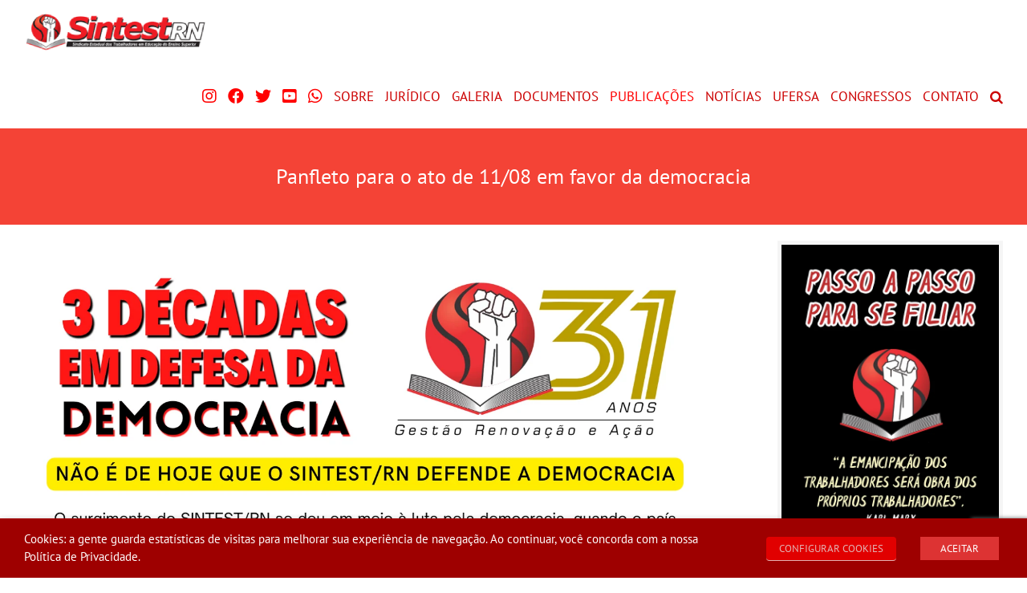

--- FILE ---
content_type: text/html; charset=UTF-8
request_url: https://sintestrn.org.br/panfleto-para-o-ato-de-11-08-em-favor-da-democracia/
body_size: 25091
content:
<!DOCTYPE html>
<html class="avada-html-layout-wide avada-html-header-position-top" lang="pt-BR" prefix="og: http://ogp.me/ns# fb: http://ogp.me/ns/fb#">
<head>
	<meta http-equiv="X-UA-Compatible" content="IE=edge" />
	<meta http-equiv="Content-Type" content="text/html; charset=utf-8"/>
	<meta name="viewport" content="width=device-width, initial-scale=1" />
	<title>Panfleto para o ato de 11/08 em favor da democracia &#8211; SINTEST RN</title>
<meta name='robots' content='max-image-preview:large' />
<link rel='dns-prefetch' href='//maps.googleapis.com' />
<link rel='dns-prefetch' href='//meet.jit.si' />
<link rel='dns-prefetch' href='//fonts.googleapis.com' />
<link rel="alternate" type="application/rss+xml" title="Feed para SINTEST RN &raquo;" href="https://sintestrn.org.br/feed/" />
		
		
		
				<link rel="alternate" title="oEmbed (JSON)" type="application/json+oembed" href="https://sintestrn.org.br/wp-json/oembed/1.0/embed?url=https%3A%2F%2Fsintestrn.org.br%2Fpanfleto-para-o-ato-de-11-08-em-favor-da-democracia%2F" />
<link rel="alternate" title="oEmbed (XML)" type="text/xml+oembed" href="https://sintestrn.org.br/wp-json/oembed/1.0/embed?url=https%3A%2F%2Fsintestrn.org.br%2Fpanfleto-para-o-ato-de-11-08-em-favor-da-democracia%2F&#038;format=xml" />
					<meta name="description" content="BAIXAR PDF"/>
				
		<meta property="og:locale" content="pt_BR"/>
		<meta property="og:type" content="article"/>
		<meta property="og:site_name" content="SINTEST RN"/>
		<meta property="og:title" content="  Panfleto para o ato de 11/08 em favor da democracia"/>
				<meta property="og:description" content="BAIXAR PDF"/>
				<meta property="og:url" content="https://sintestrn.org.br/panfleto-para-o-ato-de-11-08-em-favor-da-democracia/"/>
										<meta property="article:published_time" content="2022-08-10T14:20:09-03:00"/>
							<meta property="article:modified_time" content="2022-08-10T14:20:57-03:00"/>
								<meta name="author" content="Danielle Castro"/>
								<meta property="og:image" content="https://sintestrn.org.br/wp-content/uploads/2022/08/1-1.png"/>
		<meta property="og:image:width" content="1409"/>
		<meta property="og:image:height" content="2000"/>
		<meta property="og:image:type" content="image/webp"/>
				<style id='wp-img-auto-sizes-contain-inline-css' type='text/css'>
img:is([sizes=auto i],[sizes^="auto," i]){contain-intrinsic-size:3000px 1500px}
/*# sourceURL=wp-img-auto-sizes-contain-inline-css */
</style>
<link rel='stylesheet' id='wpos-slick-style-css' href='https://sintestrn.org.br/wp-content/plugins/timeline-and-history-slider/assets/css/slick.css?ver=2.4.5' type='text/css' media='all' />
<link rel='stylesheet' id='tahs-public-style-css' href='https://sintestrn.org.br/wp-content/plugins/timeline-and-history-slider/assets/css/slick-slider-style.css?ver=2.4.5' type='text/css' media='all' />
<link rel='stylesheet' id='cookie-law-info-css' href='https://sintestrn.org.br/wp-content/plugins/webtoffee-gdpr-cookie-consent/public/css/cookie-law-info-public.css?ver=2.3.5' type='text/css' media='all' />
<link rel='stylesheet' id='cookie-law-info-gdpr-css' href='https://sintestrn.org.br/wp-content/plugins/webtoffee-gdpr-cookie-consent/public/css/cookie-law-info-gdpr.css?ver=2.3.5' type='text/css' media='all' />
<style id='cookie-law-info-gdpr-inline-css' type='text/css'>
.cli-modal-content, .cli-tab-content { background-color: #ffffff; }.cli-privacy-content-text, .cli-modal .cli-modal-dialog, .cli-tab-container p, a.cli-privacy-readmore { color: #000000; }.cli-tab-header { background-color: #f2f2f2; }.cli-tab-header, .cli-tab-header a.cli-nav-link,span.cli-necessary-caption,.cli-switch .cli-slider:after { color: #000000; }.cli-switch .cli-slider:before { background-color: #ffffff; }.cli-switch input:checked + .cli-slider:before { background-color: #ffffff; }.cli-switch .cli-slider { background-color: #e3e1e8; }.cli-switch input:checked + .cli-slider { background-color: #28a745; }.cli-modal-close svg { fill: #000000; }.cli-tab-footer .wt-cli-privacy-accept-all-btn { background-color: #00acad; color: #ffffff}.cli-tab-footer .wt-cli-privacy-accept-btn { background-color: #00acad; color: #ffffff}.cli-tab-header a:before{ border-right: 1px solid #000000; border-bottom: 1px solid #000000; }
/*# sourceURL=cookie-law-info-gdpr-inline-css */
</style>
<style id='woocommerce-inline-inline-css' type='text/css'>
.woocommerce form .form-row .required { visibility: visible; }
/*# sourceURL=woocommerce-inline-inline-css */
</style>
<link rel='stylesheet' id='wp-members-css' href='https://sintestrn.org.br/wp-content/plugins/wp-members/assets/css/forms/generic-no-float.min.css?ver=3.5.5.1' type='text/css' media='all' />
<link rel='stylesheet' id='evcal_google_fonts-css' href='https://fonts.googleapis.com/css?family=Noto+Sans%3A400%2C400italic%2C700%7CPoppins%3A700%2C800%2C900&#038;subset=latin%2Clatin-ext&#038;ver=5.0.6' type='text/css' media='all' />
<link rel='stylesheet' id='evcal_cal_default-css' href='//sintestrn.org.br/wp-content/plugins/eventON/assets/css/eventon_styles.css?ver=5.0.6' type='text/css' media='all' />
<link rel='stylesheet' id='evo_font_icons-css' href='//sintestrn.org.br/wp-content/plugins/eventON/assets/fonts/all.css?ver=5.0.6' type='text/css' media='all' />
<link rel='stylesheet' id='evo_TX_styles-css' href='https://sintestrn.org.br/wp-content/plugins/eventon-tickets/assets/tx_styles.css?ver=2.4.19' type='text/css' media='all' />
<link rel='stylesheet' id='evobo_styles-css' href='//sintestrn.org.br/wp-content/plugins/eventon-bookings/assets/evobo_styles.css?ver=1.4.7' type='text/css' media='all' />
<link rel='stylesheet' id='eventon_dynamic_styles-css' href='//sintestrn.org.br/wp-content/plugins/eventON/assets/css/eventon_dynamic_styles.css?ver=5.0.6' type='text/css' media='all' />
<link rel='stylesheet' id='fusion-dynamic-css-css' href='https://sintestrn.org.br/wp-content/uploads/fusion-styles/46f94ee64d6061701cbf55816545ef57.min.css?ver=3.14.2' type='text/css' media='all' />
<!--n2css--><!--n2js--><script type="text/javascript" src="https://sintestrn.org.br/wp-includes/js/jquery/jquery.min.js?ver=3.7.1" id="jquery-core-js"></script>
<script type="text/javascript" src="https://sintestrn.org.br/wp-includes/js/jquery/jquery-migrate.min.js?ver=3.4.1" id="jquery-migrate-js"></script>
<script type="text/javascript" id="cookie-law-info-js-extra">
/* <![CDATA[ */
var Cli_Data = {"nn_cookie_ids":[],"non_necessary_cookies":[],"cookielist":{"necessary":{"id":1830,"status":true,"priority":0,"title":"Necessary","strict":true,"default_state":false,"ccpa_optout":false,"loadonstart":false},"functional":{"id":1831,"status":true,"priority":5,"title":"Functional","strict":false,"default_state":false,"ccpa_optout":false,"loadonstart":false},"performance":{"id":1832,"status":true,"priority":4,"title":"Performance","strict":false,"default_state":false,"ccpa_optout":false,"loadonstart":false},"analytics":{"id":1833,"status":true,"priority":3,"title":"Analytics","strict":false,"default_state":false,"ccpa_optout":false,"loadonstart":false},"advertisement":{"id":1834,"status":true,"priority":2,"title":"Advertisement","strict":false,"default_state":false,"ccpa_optout":false,"loadonstart":false},"others":{"id":1835,"status":true,"priority":1,"title":"Others","strict":false,"default_state":false,"ccpa_optout":false,"loadonstart":false}},"ajax_url":"https://sintestrn.org.br/wp-admin/admin-ajax.php","current_lang":"pt","security":"32bffaef7a","eu_countries":["GB"],"geoIP":"disabled","use_custom_geolocation_api":"","custom_geolocation_api":"https://geoip.cookieyes.com/geoip/checker/result.php","consentVersion":"1","strictlyEnabled":["necessary","obligatoire"],"cookieDomain":"","privacy_length":"250","ccpaEnabled":"","ccpaRegionBased":"","ccpaBarEnabled":"","ccpaType":"gdpr","triggerDomRefresh":"","secure_cookies":""};
var log_object = {"ajax_url":"https://sintestrn.org.br/wp-admin/admin-ajax.php"};
//# sourceURL=cookie-law-info-js-extra
/* ]]> */
</script>
<script type="text/javascript" src="https://sintestrn.org.br/wp-content/plugins/webtoffee-gdpr-cookie-consent/public/js/cookie-law-info-public.js?ver=2.3.5" id="cookie-law-info-js"></script>
<script type="text/javascript" src="https://sintestrn.org.br/wp-content/plugins/woocommerce/assets/js/jquery-blockui/jquery.blockUI.min.js?ver=2.7.0-wc.10.4.3" id="wc-jquery-blockui-js" defer="defer" data-wp-strategy="defer"></script>
<script type="text/javascript" id="wc-add-to-cart-js-extra">
/* <![CDATA[ */
var wc_add_to_cart_params = {"ajax_url":"/wp-admin/admin-ajax.php","wc_ajax_url":"/?wc-ajax=%%endpoint%%","i18n_view_cart":"Ver carrinho","cart_url":"https://sintestrn.org.br/carrinho/","is_cart":"","cart_redirect_after_add":"no"};
//# sourceURL=wc-add-to-cart-js-extra
/* ]]> */
</script>
<script type="text/javascript" src="https://sintestrn.org.br/wp-content/plugins/woocommerce/assets/js/frontend/add-to-cart.min.js?ver=10.4.3" id="wc-add-to-cart-js" defer="defer" data-wp-strategy="defer"></script>
<script type="text/javascript" src="https://sintestrn.org.br/wp-content/plugins/woocommerce/assets/js/js-cookie/js.cookie.min.js?ver=2.1.4-wc.10.4.3" id="wc-js-cookie-js" defer="defer" data-wp-strategy="defer"></script>
<script type="text/javascript" id="woocommerce-js-extra">
/* <![CDATA[ */
var woocommerce_params = {"ajax_url":"/wp-admin/admin-ajax.php","wc_ajax_url":"/?wc-ajax=%%endpoint%%","i18n_password_show":"Mostrar senha","i18n_password_hide":"Ocultar senha"};
//# sourceURL=woocommerce-js-extra
/* ]]> */
</script>
<script type="text/javascript" src="https://sintestrn.org.br/wp-content/plugins/woocommerce/assets/js/frontend/woocommerce.min.js?ver=10.4.3" id="woocommerce-js" defer="defer" data-wp-strategy="defer"></script>
<script type="text/javascript" id="evo-inlinescripts-header-js-after">
/* <![CDATA[ */
jQuery(document).ready(function($){});
//# sourceURL=evo-inlinescripts-header-js-after
/* ]]> */
</script>
<link rel="https://api.w.org/" href="https://sintestrn.org.br/wp-json/" /><link rel="alternate" title="JSON" type="application/json" href="https://sintestrn.org.br/wp-json/wp/v2/posts/50824" /><link rel="EditURI" type="application/rsd+xml" title="RSD" href="https://sintestrn.org.br/xmlrpc.php?rsd" />

<link rel="canonical" href="https://sintestrn.org.br/panfleto-para-o-ato-de-11-08-em-favor-da-democracia/" />
<link rel='shortlink' href='https://sintestrn.org.br/?p=50824' />
<style type="text/css" id="css-fb-visibility">@media screen and (max-width: 640px){.fusion-no-small-visibility{display:none !important;}body .sm-text-align-center{text-align:center !important;}body .sm-text-align-left{text-align:left !important;}body .sm-text-align-right{text-align:right !important;}body .sm-text-align-justify{text-align:justify !important;}body .sm-flex-align-center{justify-content:center !important;}body .sm-flex-align-flex-start{justify-content:flex-start !important;}body .sm-flex-align-flex-end{justify-content:flex-end !important;}body .sm-mx-auto{margin-left:auto !important;margin-right:auto !important;}body .sm-ml-auto{margin-left:auto !important;}body .sm-mr-auto{margin-right:auto !important;}body .fusion-absolute-position-small{position:absolute;width:100%;}.awb-sticky.awb-sticky-small{ position: sticky; top: var(--awb-sticky-offset,0); }}@media screen and (min-width: 641px) and (max-width: 1024px){.fusion-no-medium-visibility{display:none !important;}body .md-text-align-center{text-align:center !important;}body .md-text-align-left{text-align:left !important;}body .md-text-align-right{text-align:right !important;}body .md-text-align-justify{text-align:justify !important;}body .md-flex-align-center{justify-content:center !important;}body .md-flex-align-flex-start{justify-content:flex-start !important;}body .md-flex-align-flex-end{justify-content:flex-end !important;}body .md-mx-auto{margin-left:auto !important;margin-right:auto !important;}body .md-ml-auto{margin-left:auto !important;}body .md-mr-auto{margin-right:auto !important;}body .fusion-absolute-position-medium{position:absolute;width:100%;}.awb-sticky.awb-sticky-medium{ position: sticky; top: var(--awb-sticky-offset,0); }}@media screen and (min-width: 1025px){.fusion-no-large-visibility{display:none !important;}body .lg-text-align-center{text-align:center !important;}body .lg-text-align-left{text-align:left !important;}body .lg-text-align-right{text-align:right !important;}body .lg-text-align-justify{text-align:justify !important;}body .lg-flex-align-center{justify-content:center !important;}body .lg-flex-align-flex-start{justify-content:flex-start !important;}body .lg-flex-align-flex-end{justify-content:flex-end !important;}body .lg-mx-auto{margin-left:auto !important;margin-right:auto !important;}body .lg-ml-auto{margin-left:auto !important;}body .lg-mr-auto{margin-right:auto !important;}body .fusion-absolute-position-large{position:absolute;width:100%;}.awb-sticky.awb-sticky-large{ position: sticky; top: var(--awb-sticky-offset,0); }}</style>	<noscript><style>.woocommerce-product-gallery{ opacity: 1 !important; }</style></noscript>
	<link rel="icon" href="https://sintestrn.org.br/wp-content/uploads/2018/04/cropped-fav57-150x150.webp" sizes="32x32" />
<link rel="icon" href="https://sintestrn.org.br/wp-content/uploads/2018/04/cropped-fav57.webp" sizes="192x192" />
<link rel="apple-touch-icon" href="https://sintestrn.org.br/wp-content/uploads/2018/04/cropped-fav57.webp" />
<meta name="msapplication-TileImage" content="https://sintestrn.org.br/wp-content/uploads/2018/04/cropped-fav57.webp" />
		<script type="text/javascript">
			var doc = document.documentElement;
			doc.setAttribute( 'data-useragent', navigator.userAgent );
		</script>
		
	<script src='https://www.google.com/recaptcha/api.js'></script><link rel='stylesheet' id='wc-blocks-style-css' href='https://sintestrn.org.br/wp-content/plugins/woocommerce/assets/client/blocks/wc-blocks.css?ver=wc-10.4.3' type='text/css' media='all' />
<style id='global-styles-inline-css' type='text/css'>
:root{--wp--preset--aspect-ratio--square: 1;--wp--preset--aspect-ratio--4-3: 4/3;--wp--preset--aspect-ratio--3-4: 3/4;--wp--preset--aspect-ratio--3-2: 3/2;--wp--preset--aspect-ratio--2-3: 2/3;--wp--preset--aspect-ratio--16-9: 16/9;--wp--preset--aspect-ratio--9-16: 9/16;--wp--preset--color--black: #000000;--wp--preset--color--cyan-bluish-gray: #abb8c3;--wp--preset--color--white: #ffffff;--wp--preset--color--pale-pink: #f78da7;--wp--preset--color--vivid-red: #cf2e2e;--wp--preset--color--luminous-vivid-orange: #ff6900;--wp--preset--color--luminous-vivid-amber: #fcb900;--wp--preset--color--light-green-cyan: #7bdcb5;--wp--preset--color--vivid-green-cyan: #00d084;--wp--preset--color--pale-cyan-blue: #8ed1fc;--wp--preset--color--vivid-cyan-blue: #0693e3;--wp--preset--color--vivid-purple: #9b51e0;--wp--preset--color--awb-color-1: #ffffff;--wp--preset--color--awb-color-2: #f6f6f6;--wp--preset--color--awb-color-3: #e0dede;--wp--preset--color--awb-color-4: #347c00;--wp--preset--color--awb-color-5: #747474;--wp--preset--color--awb-color-6: #f44336;--wp--preset--color--awb-color-7: #333333;--wp--preset--color--awb-color-8: #9e0b0f;--wp--preset--color--awb-color-custom-10: #ebeaea;--wp--preset--color--awb-color-custom-11: #000000;--wp--preset--color--awb-color-custom-12: #f47b73;--wp--preset--color--awb-color-custom-13: #f4b7b2;--wp--preset--color--awb-color-custom-14: #aa0000;--wp--preset--color--awb-color-custom-15: #f4dddc;--wp--preset--color--awb-color-custom-1: #007d93;--wp--preset--color--awb-color-custom-2: #0058aa;--wp--preset--color--awb-color-custom-3: #8800ba;--wp--preset--gradient--vivid-cyan-blue-to-vivid-purple: linear-gradient(135deg,rgb(6,147,227) 0%,rgb(155,81,224) 100%);--wp--preset--gradient--light-green-cyan-to-vivid-green-cyan: linear-gradient(135deg,rgb(122,220,180) 0%,rgb(0,208,130) 100%);--wp--preset--gradient--luminous-vivid-amber-to-luminous-vivid-orange: linear-gradient(135deg,rgb(252,185,0) 0%,rgb(255,105,0) 100%);--wp--preset--gradient--luminous-vivid-orange-to-vivid-red: linear-gradient(135deg,rgb(255,105,0) 0%,rgb(207,46,46) 100%);--wp--preset--gradient--very-light-gray-to-cyan-bluish-gray: linear-gradient(135deg,rgb(238,238,238) 0%,rgb(169,184,195) 100%);--wp--preset--gradient--cool-to-warm-spectrum: linear-gradient(135deg,rgb(74,234,220) 0%,rgb(151,120,209) 20%,rgb(207,42,186) 40%,rgb(238,44,130) 60%,rgb(251,105,98) 80%,rgb(254,248,76) 100%);--wp--preset--gradient--blush-light-purple: linear-gradient(135deg,rgb(255,206,236) 0%,rgb(152,150,240) 100%);--wp--preset--gradient--blush-bordeaux: linear-gradient(135deg,rgb(254,205,165) 0%,rgb(254,45,45) 50%,rgb(107,0,62) 100%);--wp--preset--gradient--luminous-dusk: linear-gradient(135deg,rgb(255,203,112) 0%,rgb(199,81,192) 50%,rgb(65,88,208) 100%);--wp--preset--gradient--pale-ocean: linear-gradient(135deg,rgb(255,245,203) 0%,rgb(182,227,212) 50%,rgb(51,167,181) 100%);--wp--preset--gradient--electric-grass: linear-gradient(135deg,rgb(202,248,128) 0%,rgb(113,206,126) 100%);--wp--preset--gradient--midnight: linear-gradient(135deg,rgb(2,3,129) 0%,rgb(40,116,252) 100%);--wp--preset--font-size--small: 13.5px;--wp--preset--font-size--medium: 20px;--wp--preset--font-size--large: 27px;--wp--preset--font-size--x-large: 42px;--wp--preset--font-size--normal: 18px;--wp--preset--font-size--xlarge: 36px;--wp--preset--font-size--huge: 54px;--wp--preset--spacing--20: 0.44rem;--wp--preset--spacing--30: 0.67rem;--wp--preset--spacing--40: 1rem;--wp--preset--spacing--50: 1.5rem;--wp--preset--spacing--60: 2.25rem;--wp--preset--spacing--70: 3.38rem;--wp--preset--spacing--80: 5.06rem;--wp--preset--shadow--natural: 6px 6px 9px rgba(0, 0, 0, 0.2);--wp--preset--shadow--deep: 12px 12px 50px rgba(0, 0, 0, 0.4);--wp--preset--shadow--sharp: 6px 6px 0px rgba(0, 0, 0, 0.2);--wp--preset--shadow--outlined: 6px 6px 0px -3px rgb(255, 255, 255), 6px 6px rgb(0, 0, 0);--wp--preset--shadow--crisp: 6px 6px 0px rgb(0, 0, 0);}:where(.is-layout-flex){gap: 0.5em;}:where(.is-layout-grid){gap: 0.5em;}body .is-layout-flex{display: flex;}.is-layout-flex{flex-wrap: wrap;align-items: center;}.is-layout-flex > :is(*, div){margin: 0;}body .is-layout-grid{display: grid;}.is-layout-grid > :is(*, div){margin: 0;}:where(.wp-block-columns.is-layout-flex){gap: 2em;}:where(.wp-block-columns.is-layout-grid){gap: 2em;}:where(.wp-block-post-template.is-layout-flex){gap: 1.25em;}:where(.wp-block-post-template.is-layout-grid){gap: 1.25em;}.has-black-color{color: var(--wp--preset--color--black) !important;}.has-cyan-bluish-gray-color{color: var(--wp--preset--color--cyan-bluish-gray) !important;}.has-white-color{color: var(--wp--preset--color--white) !important;}.has-pale-pink-color{color: var(--wp--preset--color--pale-pink) !important;}.has-vivid-red-color{color: var(--wp--preset--color--vivid-red) !important;}.has-luminous-vivid-orange-color{color: var(--wp--preset--color--luminous-vivid-orange) !important;}.has-luminous-vivid-amber-color{color: var(--wp--preset--color--luminous-vivid-amber) !important;}.has-light-green-cyan-color{color: var(--wp--preset--color--light-green-cyan) !important;}.has-vivid-green-cyan-color{color: var(--wp--preset--color--vivid-green-cyan) !important;}.has-pale-cyan-blue-color{color: var(--wp--preset--color--pale-cyan-blue) !important;}.has-vivid-cyan-blue-color{color: var(--wp--preset--color--vivid-cyan-blue) !important;}.has-vivid-purple-color{color: var(--wp--preset--color--vivid-purple) !important;}.has-black-background-color{background-color: var(--wp--preset--color--black) !important;}.has-cyan-bluish-gray-background-color{background-color: var(--wp--preset--color--cyan-bluish-gray) !important;}.has-white-background-color{background-color: var(--wp--preset--color--white) !important;}.has-pale-pink-background-color{background-color: var(--wp--preset--color--pale-pink) !important;}.has-vivid-red-background-color{background-color: var(--wp--preset--color--vivid-red) !important;}.has-luminous-vivid-orange-background-color{background-color: var(--wp--preset--color--luminous-vivid-orange) !important;}.has-luminous-vivid-amber-background-color{background-color: var(--wp--preset--color--luminous-vivid-amber) !important;}.has-light-green-cyan-background-color{background-color: var(--wp--preset--color--light-green-cyan) !important;}.has-vivid-green-cyan-background-color{background-color: var(--wp--preset--color--vivid-green-cyan) !important;}.has-pale-cyan-blue-background-color{background-color: var(--wp--preset--color--pale-cyan-blue) !important;}.has-vivid-cyan-blue-background-color{background-color: var(--wp--preset--color--vivid-cyan-blue) !important;}.has-vivid-purple-background-color{background-color: var(--wp--preset--color--vivid-purple) !important;}.has-black-border-color{border-color: var(--wp--preset--color--black) !important;}.has-cyan-bluish-gray-border-color{border-color: var(--wp--preset--color--cyan-bluish-gray) !important;}.has-white-border-color{border-color: var(--wp--preset--color--white) !important;}.has-pale-pink-border-color{border-color: var(--wp--preset--color--pale-pink) !important;}.has-vivid-red-border-color{border-color: var(--wp--preset--color--vivid-red) !important;}.has-luminous-vivid-orange-border-color{border-color: var(--wp--preset--color--luminous-vivid-orange) !important;}.has-luminous-vivid-amber-border-color{border-color: var(--wp--preset--color--luminous-vivid-amber) !important;}.has-light-green-cyan-border-color{border-color: var(--wp--preset--color--light-green-cyan) !important;}.has-vivid-green-cyan-border-color{border-color: var(--wp--preset--color--vivid-green-cyan) !important;}.has-pale-cyan-blue-border-color{border-color: var(--wp--preset--color--pale-cyan-blue) !important;}.has-vivid-cyan-blue-border-color{border-color: var(--wp--preset--color--vivid-cyan-blue) !important;}.has-vivid-purple-border-color{border-color: var(--wp--preset--color--vivid-purple) !important;}.has-vivid-cyan-blue-to-vivid-purple-gradient-background{background: var(--wp--preset--gradient--vivid-cyan-blue-to-vivid-purple) !important;}.has-light-green-cyan-to-vivid-green-cyan-gradient-background{background: var(--wp--preset--gradient--light-green-cyan-to-vivid-green-cyan) !important;}.has-luminous-vivid-amber-to-luminous-vivid-orange-gradient-background{background: var(--wp--preset--gradient--luminous-vivid-amber-to-luminous-vivid-orange) !important;}.has-luminous-vivid-orange-to-vivid-red-gradient-background{background: var(--wp--preset--gradient--luminous-vivid-orange-to-vivid-red) !important;}.has-very-light-gray-to-cyan-bluish-gray-gradient-background{background: var(--wp--preset--gradient--very-light-gray-to-cyan-bluish-gray) !important;}.has-cool-to-warm-spectrum-gradient-background{background: var(--wp--preset--gradient--cool-to-warm-spectrum) !important;}.has-blush-light-purple-gradient-background{background: var(--wp--preset--gradient--blush-light-purple) !important;}.has-blush-bordeaux-gradient-background{background: var(--wp--preset--gradient--blush-bordeaux) !important;}.has-luminous-dusk-gradient-background{background: var(--wp--preset--gradient--luminous-dusk) !important;}.has-pale-ocean-gradient-background{background: var(--wp--preset--gradient--pale-ocean) !important;}.has-electric-grass-gradient-background{background: var(--wp--preset--gradient--electric-grass) !important;}.has-midnight-gradient-background{background: var(--wp--preset--gradient--midnight) !important;}.has-small-font-size{font-size: var(--wp--preset--font-size--small) !important;}.has-medium-font-size{font-size: var(--wp--preset--font-size--medium) !important;}.has-large-font-size{font-size: var(--wp--preset--font-size--large) !important;}.has-x-large-font-size{font-size: var(--wp--preset--font-size--x-large) !important;}
/*# sourceURL=global-styles-inline-css */
</style>
<style id='wp-block-library-inline-css' type='text/css'>
:root{--wp-block-synced-color:#7a00df;--wp-block-synced-color--rgb:122,0,223;--wp-bound-block-color:var(--wp-block-synced-color);--wp-editor-canvas-background:#ddd;--wp-admin-theme-color:#007cba;--wp-admin-theme-color--rgb:0,124,186;--wp-admin-theme-color-darker-10:#006ba1;--wp-admin-theme-color-darker-10--rgb:0,107,160.5;--wp-admin-theme-color-darker-20:#005a87;--wp-admin-theme-color-darker-20--rgb:0,90,135;--wp-admin-border-width-focus:2px}@media (min-resolution:192dpi){:root{--wp-admin-border-width-focus:1.5px}}.wp-element-button{cursor:pointer}:root .has-very-light-gray-background-color{background-color:#eee}:root .has-very-dark-gray-background-color{background-color:#313131}:root .has-very-light-gray-color{color:#eee}:root .has-very-dark-gray-color{color:#313131}:root .has-vivid-green-cyan-to-vivid-cyan-blue-gradient-background{background:linear-gradient(135deg,#00d084,#0693e3)}:root .has-purple-crush-gradient-background{background:linear-gradient(135deg,#34e2e4,#4721fb 50%,#ab1dfe)}:root .has-hazy-dawn-gradient-background{background:linear-gradient(135deg,#faaca8,#dad0ec)}:root .has-subdued-olive-gradient-background{background:linear-gradient(135deg,#fafae1,#67a671)}:root .has-atomic-cream-gradient-background{background:linear-gradient(135deg,#fdd79a,#004a59)}:root .has-nightshade-gradient-background{background:linear-gradient(135deg,#330968,#31cdcf)}:root .has-midnight-gradient-background{background:linear-gradient(135deg,#020381,#2874fc)}:root{--wp--preset--font-size--normal:16px;--wp--preset--font-size--huge:42px}.has-regular-font-size{font-size:1em}.has-larger-font-size{font-size:2.625em}.has-normal-font-size{font-size:var(--wp--preset--font-size--normal)}.has-huge-font-size{font-size:var(--wp--preset--font-size--huge)}.has-text-align-center{text-align:center}.has-text-align-left{text-align:left}.has-text-align-right{text-align:right}.has-fit-text{white-space:nowrap!important}#end-resizable-editor-section{display:none}.aligncenter{clear:both}.items-justified-left{justify-content:flex-start}.items-justified-center{justify-content:center}.items-justified-right{justify-content:flex-end}.items-justified-space-between{justify-content:space-between}.screen-reader-text{border:0;clip-path:inset(50%);height:1px;margin:-1px;overflow:hidden;padding:0;position:absolute;width:1px;word-wrap:normal!important}.screen-reader-text:focus{background-color:#ddd;clip-path:none;color:#444;display:block;font-size:1em;height:auto;left:5px;line-height:normal;padding:15px 23px 14px;text-decoration:none;top:5px;width:auto;z-index:100000}html :where(.has-border-color){border-style:solid}html :where([style*=border-top-color]){border-top-style:solid}html :where([style*=border-right-color]){border-right-style:solid}html :where([style*=border-bottom-color]){border-bottom-style:solid}html :where([style*=border-left-color]){border-left-style:solid}html :where([style*=border-width]){border-style:solid}html :where([style*=border-top-width]){border-top-style:solid}html :where([style*=border-right-width]){border-right-style:solid}html :where([style*=border-bottom-width]){border-bottom-style:solid}html :where([style*=border-left-width]){border-left-style:solid}html :where(img[class*=wp-image-]){height:auto;max-width:100%}:where(figure){margin:0 0 1em}html :where(.is-position-sticky){--wp-admin--admin-bar--position-offset:var(--wp-admin--admin-bar--height,0px)}@media screen and (max-width:600px){html :where(.is-position-sticky){--wp-admin--admin-bar--position-offset:0px}}
/*wp_block_styles_on_demand_placeholder:696d014a35e65*/
/*# sourceURL=wp-block-library-inline-css */
</style>
<style id='wp-block-library-theme-inline-css' type='text/css'>
.wp-block-audio :where(figcaption){color:#555;font-size:13px;text-align:center}.is-dark-theme .wp-block-audio :where(figcaption){color:#ffffffa6}.wp-block-audio{margin:0 0 1em}.wp-block-code{border:1px solid #ccc;border-radius:4px;font-family:Menlo,Consolas,monaco,monospace;padding:.8em 1em}.wp-block-embed :where(figcaption){color:#555;font-size:13px;text-align:center}.is-dark-theme .wp-block-embed :where(figcaption){color:#ffffffa6}.wp-block-embed{margin:0 0 1em}.blocks-gallery-caption{color:#555;font-size:13px;text-align:center}.is-dark-theme .blocks-gallery-caption{color:#ffffffa6}:root :where(.wp-block-image figcaption){color:#555;font-size:13px;text-align:center}.is-dark-theme :root :where(.wp-block-image figcaption){color:#ffffffa6}.wp-block-image{margin:0 0 1em}.wp-block-pullquote{border-bottom:4px solid;border-top:4px solid;color:currentColor;margin-bottom:1.75em}.wp-block-pullquote :where(cite),.wp-block-pullquote :where(footer),.wp-block-pullquote__citation{color:currentColor;font-size:.8125em;font-style:normal;text-transform:uppercase}.wp-block-quote{border-left:.25em solid;margin:0 0 1.75em;padding-left:1em}.wp-block-quote cite,.wp-block-quote footer{color:currentColor;font-size:.8125em;font-style:normal;position:relative}.wp-block-quote:where(.has-text-align-right){border-left:none;border-right:.25em solid;padding-left:0;padding-right:1em}.wp-block-quote:where(.has-text-align-center){border:none;padding-left:0}.wp-block-quote.is-large,.wp-block-quote.is-style-large,.wp-block-quote:where(.is-style-plain){border:none}.wp-block-search .wp-block-search__label{font-weight:700}.wp-block-search__button{border:1px solid #ccc;padding:.375em .625em}:where(.wp-block-group.has-background){padding:1.25em 2.375em}.wp-block-separator.has-css-opacity{opacity:.4}.wp-block-separator{border:none;border-bottom:2px solid;margin-left:auto;margin-right:auto}.wp-block-separator.has-alpha-channel-opacity{opacity:1}.wp-block-separator:not(.is-style-wide):not(.is-style-dots){width:100px}.wp-block-separator.has-background:not(.is-style-dots){border-bottom:none;height:1px}.wp-block-separator.has-background:not(.is-style-wide):not(.is-style-dots){height:2px}.wp-block-table{margin:0 0 1em}.wp-block-table td,.wp-block-table th{word-break:normal}.wp-block-table :where(figcaption){color:#555;font-size:13px;text-align:center}.is-dark-theme .wp-block-table :where(figcaption){color:#ffffffa6}.wp-block-video :where(figcaption){color:#555;font-size:13px;text-align:center}.is-dark-theme .wp-block-video :where(figcaption){color:#ffffffa6}.wp-block-video{margin:0 0 1em}:root :where(.wp-block-template-part.has-background){margin-bottom:0;margin-top:0;padding:1.25em 2.375em}
/*# sourceURL=/wp-includes/css/dist/block-library/theme.min.css */
</style>
<style id='classic-theme-styles-inline-css' type='text/css'>
/*! This file is auto-generated */
.wp-block-button__link{color:#fff;background-color:#32373c;border-radius:9999px;box-shadow:none;text-decoration:none;padding:calc(.667em + 2px) calc(1.333em + 2px);font-size:1.125em}.wp-block-file__button{background:#32373c;color:#fff;text-decoration:none}
/*# sourceURL=/wp-includes/css/classic-themes.min.css */
</style>
<link rel='stylesheet' id='cookie-law-info-table-css' href='https://sintestrn.org.br/wp-content/plugins/webtoffee-gdpr-cookie-consent/public/css/cookie-law-info-table.css?ver=2.3.5' type='text/css' media='all' />
</head>

<body class="wp-singular post-template-default single single-post postid-50824 single-format-standard wp-theme-Avada theme-Avada woocommerce-no-js has-sidebar fusion-image-hovers fusion-pagination-sizing fusion-button_type-flat fusion-button_span-no fusion-button_gradient-linear avada-image-rollover-circle-no avada-image-rollover-yes avada-image-rollover-direction-left fusion-body ltr fusion-sticky-header no-tablet-sticky-header no-mobile-sticky-header no-mobile-slidingbar no-desktop-totop no-mobile-totop avada-has-rev-slider-styles fusion-disable-outline fusion-sub-menu-fade mobile-logo-pos-left layout-wide-mode avada-has-boxed-modal-shadow-none layout-scroll-offset-full avada-has-zero-margin-offset-top fusion-top-header menu-text-align-center fusion-woo-product-design-classic fusion-woo-shop-page-columns-4 fusion-woo-related-columns-4 fusion-woo-archive-page-columns-3 avada-has-woo-gallery-disabled woo-sale-badge-circle woo-outofstock-badge-top_bar mobile-menu-design-classic fusion-hide-pagination-text fusion-header-layout-v1 avada-responsive avada-footer-fx-none avada-menu-highlight-style-textcolor fusion-search-form-classic fusion-main-menu-search-overlay fusion-avatar-square avada-sticky-shrinkage avada-dropdown-styles avada-blog-layout-grid avada-blog-archive-layout-grid avada-header-shadow-no avada-menu-icon-position-left avada-has-megamenu-shadow avada-has-main-nav-search-icon avada-has-breadcrumb-mobile-hidden avada-has-titlebar-bar_and_content avada-has-pagination-padding avada-flyout-menu-direction-fade avada-ec-views-v1" data-awb-post-id="50824">
		<a class="skip-link screen-reader-text" href="#content">Ir para o conteúdo</a>

	<div id="boxed-wrapper">
		
		<div id="wrapper" class="fusion-wrapper">
			<div id="home" style="position:relative;top:-1px;"></div>
							
					
			<header class="fusion-header-wrapper">
				<div class="fusion-header-v1 fusion-logo-alignment fusion-logo-left fusion-sticky-menu-1 fusion-sticky-logo- fusion-mobile-logo-  fusion-mobile-menu-design-classic">
					<div class="fusion-header-sticky-height"></div>
<div class="fusion-header">
	<div class="fusion-row">
					<div class="fusion-logo" data-margin-top="15px" data-margin-bottom="15px" data-margin-left="0px" data-margin-right="0px">
			<a class="fusion-logo-link"  href="https://sintestrn.org.br/" >

						<!-- standard logo -->
			<img src="https://sintestrn.org.br/wp-content/uploads/2022/03/logo-sintest-50.png" srcset="https://sintestrn.org.br/wp-content/uploads/2022/03/logo-sintest-50.png 1x" width="227" height="50" alt="SINTEST RN Logo" data-retina_logo_url="" class="fusion-standard-logo" />

			
					</a>
		</div>		<nav class="fusion-main-menu" aria-label="Menu Principal"><div class="fusion-overlay-search">		<form role="search" class="searchform fusion-search-form  fusion-search-form-classic" method="get" action="https://sintestrn.org.br/">
			<div class="fusion-search-form-content">

				
				<div class="fusion-search-field search-field">
					<label><span class="screen-reader-text">Buscar resultados para:</span>
													<input type="search" value="" name="s" class="s" placeholder="Pesquisar..." required aria-required="true" aria-label="Pesquisar..."/>
											</label>
				</div>
				<div class="fusion-search-button search-button">
					<input type="submit" class="fusion-search-submit searchsubmit" aria-label="Pesquisar" value="&#xf002;" />
									</div>

				
			</div>


			
		</form>
		<div class="fusion-search-spacer"></div><a href="#" role="button" aria-label="Close Search" class="fusion-close-search"></a></div><ul id="menu-principal" class="fusion-menu"><li  id="menu-item-49278"  class="menu-item menu-item-type-custom menu-item-object-custom menu-item-49278"  data-item-id="49278"><a  target="_blank" rel="noopener noreferrer" href="https://www.instagram.com/sintestrn/" class="fusion-icon-only-link fusion-flex-link fusion-textcolor-highlight"><span class="fusion-megamenu-icon"><i class="glyphicon fa-instagram fab" aria-hidden="true"></i></span><span class="menu-text"><span class="menu-title">IG</span></span></a></li><li  id="menu-item-48872"  class="menu-item menu-item-type-custom menu-item-object-custom menu-item-48872"  data-item-id="48872"><a  target="_blank" rel="noopener noreferrer" href="https://www.facebook.com/sintestrn" class="fusion-icon-only-link fusion-flex-link fusion-textcolor-highlight"><span class="fusion-megamenu-icon"><i class="glyphicon fa-facebook fab" aria-hidden="true"></i></span><span class="menu-text"><span class="menu-title">FB</span></span></a></li><li  id="menu-item-48871"  class="menu-item menu-item-type-custom menu-item-object-custom menu-item-48871"  data-item-id="48871"><a  target="_blank" rel="noopener noreferrer" href="https://twitter.com/sintestrn" class="fusion-icon-only-link fusion-flex-link fusion-textcolor-highlight"><span class="fusion-megamenu-icon"><i class="glyphicon fa-twitter fab" aria-hidden="true"></i></span><span class="menu-text"><span class="menu-title">TW</span></span></a></li><li  id="menu-item-48873"  class="menu-item menu-item-type-custom menu-item-object-custom menu-item-48873"  data-item-id="48873"><a  target="_blank" rel="noopener noreferrer" href="https://www.youtube.com/user/SINTESTrn/featured" class="fusion-icon-only-link fusion-flex-link fusion-textcolor-highlight"><span class="fusion-megamenu-icon"><i class="glyphicon fa-youtube-square fab" aria-hidden="true"></i></span><span class="menu-text"><span class="menu-title">YT</span></span></a></li><li  id="menu-item-48874"  class="menu-item menu-item-type-custom menu-item-object-custom menu-item-48874"  data-item-id="48874"><a  target="_blank" rel="noopener noreferrer" href="https://wa.me/message/3DH432RJVPRJL1" class="fusion-icon-only-link fusion-flex-link fusion-textcolor-highlight"><span class="fusion-megamenu-icon"><i class="glyphicon fa-whatsapp fab" aria-hidden="true"></i></span><span class="menu-text"><span class="menu-title">WA</span></span></a></li><li  id="menu-item-2108"  class="menu-item menu-item-type-custom menu-item-object-custom menu-item-has-children menu-item-2108 fusion-dropdown-menu"  data-item-id="2108"><a  href="#" class="fusion-textcolor-highlight"><span class="menu-text">SOBRE</span></a><ul class="sub-menu"><li  id="menu-item-2146"  class="menu-item menu-item-type-post_type menu-item-object-page menu-item-2146 fusion-dropdown-submenu" ><a  href="https://sintestrn.org.br/historia/" class="fusion-textcolor-highlight"><span>HISTÓRIA</span></a></li><li  id="menu-item-22310"  class="menu-item menu-item-type-post_type menu-item-object-page menu-item-22310 fusion-dropdown-submenu" ><a  href="https://sintestrn.org.br/delegacias-sindicais/" class="fusion-textcolor-highlight"><span>DELEGACIAS SINDICAIS</span></a></li><li  id="menu-item-2138"  class="menu-item menu-item-type-post_type menu-item-object-page menu-item-2138 fusion-dropdown-submenu" ><a  href="https://sintestrn.org.br/coordenacao/" class="fusion-textcolor-highlight"><span>COORDENAÇÃO</span></a></li><li  id="menu-item-22320"  class="menu-item menu-item-type-post_type menu-item-object-page menu-item-22320 fusion-dropdown-submenu" ><a  href="https://sintestrn.org.br/conselho-fiscal/" class="fusion-textcolor-highlight"><span>CONSELHO FISCAL</span></a></li><li  id="menu-item-22319"  class="menu-item menu-item-type-post_type menu-item-object-page menu-item-22319 fusion-dropdown-submenu" ><a  href="https://sintestrn.org.br/equipe/" class="fusion-textcolor-highlight"><span>EQUIPE</span></a></li><li  id="menu-item-22318"  class="menu-item menu-item-type-post_type menu-item-object-page menu-item-22318 fusion-dropdown-submenu" ><a  href="https://sintestrn.org.br/prestacao-de-contas/" class="fusion-textcolor-highlight"><span>PRESTAÇÃO DE CONTAS</span></a></li><li  id="menu-item-44631"  class="menu-item menu-item-type-post_type menu-item-object-page menu-item-44631 fusion-dropdown-submenu" ><a  href="https://sintestrn.org.br/representantes-colegiados-superiores/" class="fusion-textcolor-highlight"><span>REPRESENTANTES COLEGIADOS</span></a></li></ul></li><li  id="menu-item-22136"  class="menu-item menu-item-type-custom menu-item-object-custom menu-item-has-children menu-item-22136 fusion-dropdown-menu"  data-item-id="22136"><a  href="#" class="fusion-textcolor-highlight"><span class="menu-text">JURÍDICO</span></a><ul class="sub-menu"><li  id="menu-item-59873"  class="menu-item menu-item-type-post_type menu-item-object-page menu-item-59873 fusion-dropdown-submenu" ><a  href="https://sintestrn.org.br/lista-de-acoes/" class="fusion-textcolor-highlight"><span>Nossas Ações</span></a></li><li  id="menu-item-22417"  class="menu-item menu-item-type-custom menu-item-object-custom menu-item-22417 fusion-dropdown-submenu" ><a  href="/atendimento-juridico/" class="fusion-textcolor-highlight"><span>Atendimento Jurídico</span></a></li><li  id="menu-item-22426"  class="menu-item menu-item-type-post_type menu-item-object-page menu-item-22426 fusion-dropdown-submenu" ><a  href="https://sintestrn.org.br/dicionario-juridico/" class="fusion-textcolor-highlight"><span>Dicionário Jurídico</span></a></li></ul></li><li  id="menu-item-2109"  class="menu-item menu-item-type-custom menu-item-object-custom menu-item-has-children menu-item-2109 fusion-dropdown-menu"  data-item-id="2109"><a  href="#" class="fusion-textcolor-highlight"><span class="menu-text">GALERIA</span></a><ul class="sub-menu"><li  id="menu-item-2757"  class="menu-item menu-item-type-taxonomy menu-item-object-category menu-item-2757 fusion-dropdown-submenu" ><a  href="https://sintestrn.org.br/post/fotos/" class="fusion-textcolor-highlight"><span>Fotos</span></a></li><li  id="menu-item-2155"  class="menu-item menu-item-type-taxonomy menu-item-object-category menu-item-has-children menu-item-2155 fusion-dropdown-submenu" ><a  href="https://sintestrn.org.br/post/videos/" class="fusion-textcolor-highlight"><span>Vídeos</span></a><ul class="sub-menu"><li  id="menu-item-2453"  class="menu-item menu-item-type-taxonomy menu-item-object-category menu-item-2453" ><a  href="https://sintestrn.org.br/post/dialogo-plural/" class="fusion-textcolor-highlight"><span>Diálogo Plural</span></a></li><li  id="menu-item-22324"  class="menu-item menu-item-type-taxonomy menu-item-object-category menu-item-22324" ><a  href="https://sintestrn.org.br/post/fala-geral/" class="fusion-textcolor-highlight"><span>Fala Geral</span></a></li><li  id="menu-item-48790"  class="menu-item menu-item-type-taxonomy menu-item-object-category menu-item-48790" ><a  href="https://sintestrn.org.br/post/sintest-tv/" class="fusion-textcolor-highlight"><span>Sintest TV</span></a></li></ul></li></ul></li><li  id="menu-item-2114"  class="menu-item menu-item-type-custom menu-item-object-custom menu-item-has-children menu-item-2114 fusion-dropdown-menu"  data-item-id="2114"><a  href="/documentos/" class="fusion-textcolor-highlight"><span class="menu-text">DOCUMENTOS</span></a><ul class="sub-menu"><li  id="menu-item-2147"  class="menu-item menu-item-type-post_type menu-item-object-page menu-item-2147 fusion-dropdown-submenu" ><a  href="https://sintestrn.org.br/estatuto/" class="fusion-textcolor-highlight"><span>Estatuto</span></a></li><li  id="menu-item-22141"  class="menu-item menu-item-type-custom menu-item-object-custom menu-item-22141 fusion-dropdown-submenu" ><a  href="/plano-de-carreira/" class="fusion-textcolor-highlight"><span>Plano de Carreira</span></a></li><li  id="menu-item-22142"  class="menu-item menu-item-type-custom menu-item-object-custom menu-item-22142 fusion-dropdown-submenu" ><a  href="/legislacao/" class="fusion-textcolor-highlight"><span>Legislação</span></a></li><li  id="menu-item-22143"  class="menu-item menu-item-type-custom menu-item-object-custom menu-item-22143 fusion-dropdown-submenu" ><a  href="/portarias/" class="fusion-textcolor-highlight"><span>Portarias e Resoluções</span></a></li><li  id="menu-item-54972"  class="menu-item menu-item-type-post_type menu-item-object-page menu-item-54972 fusion-dropdown-submenu" ><a  href="https://sintestrn.org.br/relatorios/" class="fusion-textcolor-highlight"><span>Relatórios</span></a></li></ul></li><li  id="menu-item-2458"  class="menu-item menu-item-type-taxonomy menu-item-object-category current-post-ancestor current-menu-parent current-post-parent menu-item-has-children menu-item-2458 fusion-dropdown-menu"  data-item-id="2458"><a  href="https://sintestrn.org.br/post/publicacoes/" class="fusion-textcolor-highlight"><span class="menu-text">PUBLICAÇÕES</span></a><ul class="sub-menu"><li  id="menu-item-29855"  class="menu-item menu-item-type-taxonomy menu-item-object-category menu-item-29855 fusion-dropdown-submenu" ><a  href="https://sintestrn.org.br/post/publicacoes/cartilhas/" class="fusion-textcolor-highlight"><span>Cartilhas</span></a></li><li  id="menu-item-29856"  class="menu-item menu-item-type-taxonomy menu-item-object-category menu-item-29856 fusion-dropdown-submenu" ><a  href="https://sintestrn.org.br/post/publicacoes/folders/" class="fusion-textcolor-highlight"><span>Folders</span></a></li><li  id="menu-item-2456"  class="menu-item menu-item-type-taxonomy menu-item-object-category menu-item-2456 fusion-dropdown-submenu" ><a  href="https://sintestrn.org.br/post/publicacoes/jornalonline/" class="fusion-textcolor-highlight"><span>Jornal</span></a></li><li  id="menu-item-29858"  class="menu-item menu-item-type-taxonomy menu-item-object-category current-post-ancestor current-menu-parent current-post-parent menu-item-29858 fusion-dropdown-submenu" ><a  href="https://sintestrn.org.br/post/publicacoes/outros-publicacoes/" class="fusion-textcolor-highlight"><span>Outros</span></a></li><li  id="menu-item-53416"  class="menu-item menu-item-type-taxonomy menu-item-object-category menu-item-53416 fusion-dropdown-submenu" ><a  href="https://sintestrn.org.br/post/publicacoes/espacoaberto/" class="fusion-textcolor-highlight"><span>Espaço Aberto</span></a></li></ul></li><li  id="menu-item-22239"  class="menu-item menu-item-type-post_type menu-item-object-page menu-item-has-children menu-item-22239 fusion-dropdown-menu"  data-item-id="22239"><a  href="https://sintestrn.org.br/noticias/" class="fusion-textcolor-highlight"><span class="menu-text">NOTÍCIAS</span></a><ul class="sub-menu"><li  id="menu-item-22149"  class="menu-item menu-item-type-custom menu-item-object-custom menu-item-22149 fusion-dropdown-submenu" ><a  href="/noticias-ufrn/" class="fusion-textcolor-highlight"><span>UFRN</span></a></li><li  id="menu-item-29859"  class="menu-item menu-item-type-taxonomy menu-item-object-category menu-item-29859 fusion-dropdown-submenu" ><a  href="https://sintestrn.org.br/post/ufersa/" class="fusion-textcolor-highlight"><span>UFERSA</span></a></li></ul></li><li  id="menu-item-22395"  class="menu-item menu-item-type-custom menu-item-object-custom menu-item-has-children menu-item-22395 fusion-dropdown-menu"  data-item-id="22395"><a  href="#" class="fusion-textcolor-highlight"><span class="menu-text">UFERSA</span></a><ul class="sub-menu"><li  id="menu-item-22400"  class="menu-item menu-item-type-post_type menu-item-object-page menu-item-22400 fusion-dropdown-submenu" ><a  href="https://sintestrn.org.br/coordenacao-ufersa/" class="fusion-textcolor-highlight"><span>Coordenação</span></a></li><li  id="menu-item-22403"  class="menu-item menu-item-type-taxonomy menu-item-object-category menu-item-22403 fusion-dropdown-submenu" ><a  href="https://sintestrn.org.br/post/documentos-ufersa/" class="fusion-textcolor-highlight"><span>Documentos</span></a></li><li  id="menu-item-22408"  class="menu-item menu-item-type-post_type menu-item-object-page menu-item-22408 fusion-dropdown-submenu" ><a  href="https://sintestrn.org.br/convenios-ufersa/" class="fusion-textcolor-highlight"><span>Convênios</span></a></li><li  id="menu-item-22421"  class="menu-item menu-item-type-post_type menu-item-object-page menu-item-22421 fusion-dropdown-submenu" ><a  href="https://sintestrn.org.br/atendimento-juridico-ufersa/" class="fusion-textcolor-highlight"><span>Atendimento Jurídico</span></a></li><li  id="menu-item-29861"  class="menu-item menu-item-type-taxonomy menu-item-object-category menu-item-29861 fusion-dropdown-submenu" ><a  href="https://sintestrn.org.br/post/prestacao-contas-ufersa/" class="fusion-textcolor-highlight"><span>Prestação de Contas</span></a></li><li  id="menu-item-29860"  class="menu-item menu-item-type-taxonomy menu-item-object-category menu-item-29860 fusion-dropdown-submenu" ><a  href="https://sintestrn.org.br/post/ufersa/" class="fusion-textcolor-highlight"><span>Notícias</span></a></li><li  id="menu-item-29993"  class="menu-item menu-item-type-post_type menu-item-object-page menu-item-29993 fusion-dropdown-submenu" ><a  href="https://sintestrn.org.br/fale-conosco-ufersa/" class="fusion-textcolor-highlight"><span>Fale Conosco</span></a></li></ul></li><li  id="menu-item-37880"  class="menu-item menu-item-type-post_type menu-item-object-page menu-item-37880"  data-item-id="37880"><a  href="https://sintestrn.org.br/congressos/" class="fusion-textcolor-highlight"><span class="menu-text">CONGRESSOS</span></a></li><li  id="menu-item-2143"  class="menu-item menu-item-type-post_type menu-item-object-page menu-item-2143"  data-item-id="2143"><a  href="https://sintestrn.org.br/contact-us/" class="fusion-textcolor-highlight"><span class="menu-text">CONTATO</span></a></li><li class="fusion-custom-menu-item fusion-main-menu-search fusion-search-overlay"><a class="fusion-main-menu-icon" href="#" aria-label="Pesquisar" data-title="Pesquisar" title="Pesquisar" role="button" aria-expanded="false"></a></li></ul></nav><nav class="fusion-main-menu fusion-sticky-menu" aria-label="Menu Principal Destacado"><div class="fusion-overlay-search">		<form role="search" class="searchform fusion-search-form  fusion-search-form-classic" method="get" action="https://sintestrn.org.br/">
			<div class="fusion-search-form-content">

				
				<div class="fusion-search-field search-field">
					<label><span class="screen-reader-text">Buscar resultados para:</span>
													<input type="search" value="" name="s" class="s" placeholder="Pesquisar..." required aria-required="true" aria-label="Pesquisar..."/>
											</label>
				</div>
				<div class="fusion-search-button search-button">
					<input type="submit" class="fusion-search-submit searchsubmit" aria-label="Pesquisar" value="&#xf002;" />
									</div>

				
			</div>


			
		</form>
		<div class="fusion-search-spacer"></div><a href="#" role="button" aria-label="Close Search" class="fusion-close-search"></a></div><ul id="menu-principal-1" class="fusion-menu"><li   class="menu-item menu-item-type-custom menu-item-object-custom menu-item-49278"  data-item-id="49278"><a  target="_blank" rel="noopener noreferrer" href="https://www.instagram.com/sintestrn/" class="fusion-icon-only-link fusion-flex-link fusion-textcolor-highlight"><span class="fusion-megamenu-icon"><i class="glyphicon fa-instagram fab" aria-hidden="true"></i></span><span class="menu-text"><span class="menu-title">IG</span></span></a></li><li   class="menu-item menu-item-type-custom menu-item-object-custom menu-item-48872"  data-item-id="48872"><a  target="_blank" rel="noopener noreferrer" href="https://www.facebook.com/sintestrn" class="fusion-icon-only-link fusion-flex-link fusion-textcolor-highlight"><span class="fusion-megamenu-icon"><i class="glyphicon fa-facebook fab" aria-hidden="true"></i></span><span class="menu-text"><span class="menu-title">FB</span></span></a></li><li   class="menu-item menu-item-type-custom menu-item-object-custom menu-item-48871"  data-item-id="48871"><a  target="_blank" rel="noopener noreferrer" href="https://twitter.com/sintestrn" class="fusion-icon-only-link fusion-flex-link fusion-textcolor-highlight"><span class="fusion-megamenu-icon"><i class="glyphicon fa-twitter fab" aria-hidden="true"></i></span><span class="menu-text"><span class="menu-title">TW</span></span></a></li><li   class="menu-item menu-item-type-custom menu-item-object-custom menu-item-48873"  data-item-id="48873"><a  target="_blank" rel="noopener noreferrer" href="https://www.youtube.com/user/SINTESTrn/featured" class="fusion-icon-only-link fusion-flex-link fusion-textcolor-highlight"><span class="fusion-megamenu-icon"><i class="glyphicon fa-youtube-square fab" aria-hidden="true"></i></span><span class="menu-text"><span class="menu-title">YT</span></span></a></li><li   class="menu-item menu-item-type-custom menu-item-object-custom menu-item-48874"  data-item-id="48874"><a  target="_blank" rel="noopener noreferrer" href="https://wa.me/message/3DH432RJVPRJL1" class="fusion-icon-only-link fusion-flex-link fusion-textcolor-highlight"><span class="fusion-megamenu-icon"><i class="glyphicon fa-whatsapp fab" aria-hidden="true"></i></span><span class="menu-text"><span class="menu-title">WA</span></span></a></li><li   class="menu-item menu-item-type-custom menu-item-object-custom menu-item-has-children menu-item-2108 fusion-dropdown-menu"  data-item-id="2108"><a  href="#" class="fusion-textcolor-highlight"><span class="menu-text">SOBRE</span></a><ul class="sub-menu"><li   class="menu-item menu-item-type-post_type menu-item-object-page menu-item-2146 fusion-dropdown-submenu" ><a  href="https://sintestrn.org.br/historia/" class="fusion-textcolor-highlight"><span>HISTÓRIA</span></a></li><li   class="menu-item menu-item-type-post_type menu-item-object-page menu-item-22310 fusion-dropdown-submenu" ><a  href="https://sintestrn.org.br/delegacias-sindicais/" class="fusion-textcolor-highlight"><span>DELEGACIAS SINDICAIS</span></a></li><li   class="menu-item menu-item-type-post_type menu-item-object-page menu-item-2138 fusion-dropdown-submenu" ><a  href="https://sintestrn.org.br/coordenacao/" class="fusion-textcolor-highlight"><span>COORDENAÇÃO</span></a></li><li   class="menu-item menu-item-type-post_type menu-item-object-page menu-item-22320 fusion-dropdown-submenu" ><a  href="https://sintestrn.org.br/conselho-fiscal/" class="fusion-textcolor-highlight"><span>CONSELHO FISCAL</span></a></li><li   class="menu-item menu-item-type-post_type menu-item-object-page menu-item-22319 fusion-dropdown-submenu" ><a  href="https://sintestrn.org.br/equipe/" class="fusion-textcolor-highlight"><span>EQUIPE</span></a></li><li   class="menu-item menu-item-type-post_type menu-item-object-page menu-item-22318 fusion-dropdown-submenu" ><a  href="https://sintestrn.org.br/prestacao-de-contas/" class="fusion-textcolor-highlight"><span>PRESTAÇÃO DE CONTAS</span></a></li><li   class="menu-item menu-item-type-post_type menu-item-object-page menu-item-44631 fusion-dropdown-submenu" ><a  href="https://sintestrn.org.br/representantes-colegiados-superiores/" class="fusion-textcolor-highlight"><span>REPRESENTANTES COLEGIADOS</span></a></li></ul></li><li   class="menu-item menu-item-type-custom menu-item-object-custom menu-item-has-children menu-item-22136 fusion-dropdown-menu"  data-item-id="22136"><a  href="#" class="fusion-textcolor-highlight"><span class="menu-text">JURÍDICO</span></a><ul class="sub-menu"><li   class="menu-item menu-item-type-post_type menu-item-object-page menu-item-59873 fusion-dropdown-submenu" ><a  href="https://sintestrn.org.br/lista-de-acoes/" class="fusion-textcolor-highlight"><span>Nossas Ações</span></a></li><li   class="menu-item menu-item-type-custom menu-item-object-custom menu-item-22417 fusion-dropdown-submenu" ><a  href="/atendimento-juridico/" class="fusion-textcolor-highlight"><span>Atendimento Jurídico</span></a></li><li   class="menu-item menu-item-type-post_type menu-item-object-page menu-item-22426 fusion-dropdown-submenu" ><a  href="https://sintestrn.org.br/dicionario-juridico/" class="fusion-textcolor-highlight"><span>Dicionário Jurídico</span></a></li></ul></li><li   class="menu-item menu-item-type-custom menu-item-object-custom menu-item-has-children menu-item-2109 fusion-dropdown-menu"  data-item-id="2109"><a  href="#" class="fusion-textcolor-highlight"><span class="menu-text">GALERIA</span></a><ul class="sub-menu"><li   class="menu-item menu-item-type-taxonomy menu-item-object-category menu-item-2757 fusion-dropdown-submenu" ><a  href="https://sintestrn.org.br/post/fotos/" class="fusion-textcolor-highlight"><span>Fotos</span></a></li><li   class="menu-item menu-item-type-taxonomy menu-item-object-category menu-item-has-children menu-item-2155 fusion-dropdown-submenu" ><a  href="https://sintestrn.org.br/post/videos/" class="fusion-textcolor-highlight"><span>Vídeos</span></a><ul class="sub-menu"><li   class="menu-item menu-item-type-taxonomy menu-item-object-category menu-item-2453" ><a  href="https://sintestrn.org.br/post/dialogo-plural/" class="fusion-textcolor-highlight"><span>Diálogo Plural</span></a></li><li   class="menu-item menu-item-type-taxonomy menu-item-object-category menu-item-22324" ><a  href="https://sintestrn.org.br/post/fala-geral/" class="fusion-textcolor-highlight"><span>Fala Geral</span></a></li><li   class="menu-item menu-item-type-taxonomy menu-item-object-category menu-item-48790" ><a  href="https://sintestrn.org.br/post/sintest-tv/" class="fusion-textcolor-highlight"><span>Sintest TV</span></a></li></ul></li></ul></li><li   class="menu-item menu-item-type-custom menu-item-object-custom menu-item-has-children menu-item-2114 fusion-dropdown-menu"  data-item-id="2114"><a  href="/documentos/" class="fusion-textcolor-highlight"><span class="menu-text">DOCUMENTOS</span></a><ul class="sub-menu"><li   class="menu-item menu-item-type-post_type menu-item-object-page menu-item-2147 fusion-dropdown-submenu" ><a  href="https://sintestrn.org.br/estatuto/" class="fusion-textcolor-highlight"><span>Estatuto</span></a></li><li   class="menu-item menu-item-type-custom menu-item-object-custom menu-item-22141 fusion-dropdown-submenu" ><a  href="/plano-de-carreira/" class="fusion-textcolor-highlight"><span>Plano de Carreira</span></a></li><li   class="menu-item menu-item-type-custom menu-item-object-custom menu-item-22142 fusion-dropdown-submenu" ><a  href="/legislacao/" class="fusion-textcolor-highlight"><span>Legislação</span></a></li><li   class="menu-item menu-item-type-custom menu-item-object-custom menu-item-22143 fusion-dropdown-submenu" ><a  href="/portarias/" class="fusion-textcolor-highlight"><span>Portarias e Resoluções</span></a></li><li   class="menu-item menu-item-type-post_type menu-item-object-page menu-item-54972 fusion-dropdown-submenu" ><a  href="https://sintestrn.org.br/relatorios/" class="fusion-textcolor-highlight"><span>Relatórios</span></a></li></ul></li><li   class="menu-item menu-item-type-taxonomy menu-item-object-category current-post-ancestor current-menu-parent current-post-parent menu-item-has-children menu-item-2458 fusion-dropdown-menu"  data-item-id="2458"><a  href="https://sintestrn.org.br/post/publicacoes/" class="fusion-textcolor-highlight"><span class="menu-text">PUBLICAÇÕES</span></a><ul class="sub-menu"><li   class="menu-item menu-item-type-taxonomy menu-item-object-category menu-item-29855 fusion-dropdown-submenu" ><a  href="https://sintestrn.org.br/post/publicacoes/cartilhas/" class="fusion-textcolor-highlight"><span>Cartilhas</span></a></li><li   class="menu-item menu-item-type-taxonomy menu-item-object-category menu-item-29856 fusion-dropdown-submenu" ><a  href="https://sintestrn.org.br/post/publicacoes/folders/" class="fusion-textcolor-highlight"><span>Folders</span></a></li><li   class="menu-item menu-item-type-taxonomy menu-item-object-category menu-item-2456 fusion-dropdown-submenu" ><a  href="https://sintestrn.org.br/post/publicacoes/jornalonline/" class="fusion-textcolor-highlight"><span>Jornal</span></a></li><li   class="menu-item menu-item-type-taxonomy menu-item-object-category current-post-ancestor current-menu-parent current-post-parent menu-item-29858 fusion-dropdown-submenu" ><a  href="https://sintestrn.org.br/post/publicacoes/outros-publicacoes/" class="fusion-textcolor-highlight"><span>Outros</span></a></li><li   class="menu-item menu-item-type-taxonomy menu-item-object-category menu-item-53416 fusion-dropdown-submenu" ><a  href="https://sintestrn.org.br/post/publicacoes/espacoaberto/" class="fusion-textcolor-highlight"><span>Espaço Aberto</span></a></li></ul></li><li   class="menu-item menu-item-type-post_type menu-item-object-page menu-item-has-children menu-item-22239 fusion-dropdown-menu"  data-item-id="22239"><a  href="https://sintestrn.org.br/noticias/" class="fusion-textcolor-highlight"><span class="menu-text">NOTÍCIAS</span></a><ul class="sub-menu"><li   class="menu-item menu-item-type-custom menu-item-object-custom menu-item-22149 fusion-dropdown-submenu" ><a  href="/noticias-ufrn/" class="fusion-textcolor-highlight"><span>UFRN</span></a></li><li   class="menu-item menu-item-type-taxonomy menu-item-object-category menu-item-29859 fusion-dropdown-submenu" ><a  href="https://sintestrn.org.br/post/ufersa/" class="fusion-textcolor-highlight"><span>UFERSA</span></a></li></ul></li><li   class="menu-item menu-item-type-custom menu-item-object-custom menu-item-has-children menu-item-22395 fusion-dropdown-menu"  data-item-id="22395"><a  href="#" class="fusion-textcolor-highlight"><span class="menu-text">UFERSA</span></a><ul class="sub-menu"><li   class="menu-item menu-item-type-post_type menu-item-object-page menu-item-22400 fusion-dropdown-submenu" ><a  href="https://sintestrn.org.br/coordenacao-ufersa/" class="fusion-textcolor-highlight"><span>Coordenação</span></a></li><li   class="menu-item menu-item-type-taxonomy menu-item-object-category menu-item-22403 fusion-dropdown-submenu" ><a  href="https://sintestrn.org.br/post/documentos-ufersa/" class="fusion-textcolor-highlight"><span>Documentos</span></a></li><li   class="menu-item menu-item-type-post_type menu-item-object-page menu-item-22408 fusion-dropdown-submenu" ><a  href="https://sintestrn.org.br/convenios-ufersa/" class="fusion-textcolor-highlight"><span>Convênios</span></a></li><li   class="menu-item menu-item-type-post_type menu-item-object-page menu-item-22421 fusion-dropdown-submenu" ><a  href="https://sintestrn.org.br/atendimento-juridico-ufersa/" class="fusion-textcolor-highlight"><span>Atendimento Jurídico</span></a></li><li   class="menu-item menu-item-type-taxonomy menu-item-object-category menu-item-29861 fusion-dropdown-submenu" ><a  href="https://sintestrn.org.br/post/prestacao-contas-ufersa/" class="fusion-textcolor-highlight"><span>Prestação de Contas</span></a></li><li   class="menu-item menu-item-type-taxonomy menu-item-object-category menu-item-29860 fusion-dropdown-submenu" ><a  href="https://sintestrn.org.br/post/ufersa/" class="fusion-textcolor-highlight"><span>Notícias</span></a></li><li   class="menu-item menu-item-type-post_type menu-item-object-page menu-item-29993 fusion-dropdown-submenu" ><a  href="https://sintestrn.org.br/fale-conosco-ufersa/" class="fusion-textcolor-highlight"><span>Fale Conosco</span></a></li></ul></li><li   class="menu-item menu-item-type-post_type menu-item-object-page menu-item-37880"  data-item-id="37880"><a  href="https://sintestrn.org.br/congressos/" class="fusion-textcolor-highlight"><span class="menu-text">CONGRESSOS</span></a></li><li   class="menu-item menu-item-type-post_type menu-item-object-page menu-item-2143"  data-item-id="2143"><a  href="https://sintestrn.org.br/contact-us/" class="fusion-textcolor-highlight"><span class="menu-text">CONTATO</span></a></li><li class="fusion-custom-menu-item fusion-main-menu-search fusion-search-overlay"><a class="fusion-main-menu-icon" href="#" aria-label="Pesquisar" data-title="Pesquisar" title="Pesquisar" role="button" aria-expanded="false"></a></li></ul></nav>
<nav class="fusion-mobile-nav-holder fusion-mobile-menu-text-align-left" aria-label="Main Menu Mobile"></nav>

	<nav class="fusion-mobile-nav-holder fusion-mobile-menu-text-align-left fusion-mobile-sticky-nav-holder" aria-label="Main Menu Mobile Sticky"></nav>
					</div>
</div>
				</div>
				<div class="fusion-clearfix"></div>
			</header>
								
							<div id="sliders-container" class="fusion-slider-visibility">
					</div>
				
					
							
			<section class="avada-page-titlebar-wrapper" aria-labelledby="awb-ptb-heading">
	<div class="fusion-page-title-bar fusion-page-title-bar-breadcrumbs fusion-page-title-bar-center">
		<div class="fusion-page-title-row">
			<div class="fusion-page-title-wrapper">
				<div class="fusion-page-title-captions">

																							<h1 id="awb-ptb-heading" class="entry-title">Panfleto para o ato de 11/08 em favor da democracia</h1>

											
																
				</div>

				
			</div>
		</div>
	</div>
</section>

						<main id="main" class="clearfix ">
				<div class="fusion-row" style="">

<section id="content" style="float: left;">
	
					<article id="post-50824" class="post post-50824 type-post status-publish format-standard has-post-thumbnail hentry category-outros-publicacoes category-publicacoes tag-caico tag-festa-de-santana">
										<span class="entry-title" style="display: none;">Panfleto para o ato de 11/08 em favor da democracia</span>
			
														<div class="fusion-flexslider flexslider fusion-flexslider-loading post-slideshow fusion-post-slideshow">
				<ul class="slides">
																<li>
																																<a href="https://sintestrn.org.br/wp-content/uploads/2022/08/1-1.webp" data-rel="iLightbox[gallery50824]" title="" data-title="1" data-caption="" aria-label="1">
										<span class="screen-reader-text">View Larger Image</span>
										<img width="1409" height="2000" src="https://sintestrn.org.br/wp-content/uploads/2022/08/1-1.webp" class="attachment-full size-full wp-post-image" alt="" decoding="async" fetchpriority="high" />									</a>
																					</li>

																																																																																																															</ul>
			</div>
						
						<div class="post-content">
				<div class="fusion-fullwidth fullwidth-box fusion-builder-row-1 nonhundred-percent-fullwidth non-hundred-percent-height-scrolling" style="--awb-border-radius-top-left:0px;--awb-border-radius-top-right:0px;--awb-border-radius-bottom-right:0px;--awb-border-radius-bottom-left:0px;--awb-flex-wrap:wrap;" ><div class="fusion-builder-row fusion-row"><div class="fusion-layout-column fusion_builder_column fusion-builder-column-0 fusion_builder_column_1_1 1_1 fusion-one-full fusion-column-first fusion-column-last" style="--awb-bg-size:cover;"><div class="fusion-column-wrapper fusion-flex-column-wrapper-legacy"><div class="fusion-button-wrapper"><a class="fusion-button button-flat button-large button-default fusion-button-default button-1 fusion-button-default-span fusion-button-default-type" target="_self" href="https://sintestrn.org.br/wp-content/uploads/2022/08/Panfleto-Democracia-1.pdf"><i class="fa-download fas awb-button__icon awb-button__icon--default button-icon-left" aria-hidden="true"></i><span class="fusion-button-text awb-button__text awb-button__text--default">BAIXAR PDF</span></a></div><div class="fusion-image-carousel fusion-image-carousel-auto fusion-image-carousel-1 lightbox-enabled"><div class="awb-carousel awb-swiper awb-swiper-carousel awb-carousel--carousel awb-swiper-dots-position-bottom" data-layout="carousel" data-autoplay="no" data-autoplayspeed="2500" data-autoplaypause="no" data-columns="2" data-columnsmedium="1" data-columnssmall="1" data-itemmargin="13" data-itemwidth="180" data-touchscroll="no" data-freemode="no" data-imagesize="auto" data-scrollitems="0" data-centeredslides="no" data-rotationangle="50" data-depth="100" data-speed="500" data-shadow="no" data-pagination="bullets" style="--awb-columns:2;"><div class="swiper-wrapper awb-image-carousel-wrapper fusion-flex-align-items-center"><div class="swiper-slide"><div class="fusion-carousel-item-wrapper"><div class="fusion-image-wrapper hover-type-none"><a data-rel="iLightbox[image_carousel_1]" data-title="1" aria-label="1" href="https://sintestrn.org.br/wp-content/uploads/2022/08/1-1.png" target="_self"><img decoding="async" width="1409" height="2000" src="https://sintestrn.org.br/wp-content/uploads/2022/08/1-1.webp" class="attachment-full size-full" alt="" /></a></div></div></div><div class="swiper-slide"><div class="fusion-carousel-item-wrapper"><div class="fusion-image-wrapper hover-type-none"><a data-rel="iLightbox[image_carousel_1]" data-title="2" aria-label="2" href="https://sintestrn.org.br/wp-content/uploads/2022/08/2-1.png" target="_self"><img decoding="async" width="1409" height="2000" src="https://sintestrn.org.br/wp-content/uploads/2022/08/2-1.webp" class="attachment-full size-full" alt="" /></a></div></div></div></div><div class="awb-swiper-button awb-swiper-button-prev"><i class="awb-icon-angle-left" aria-hidden="true"></i></div><div class="awb-swiper-button awb-swiper-button-next"><i class="awb-icon-angle-right" aria-hidden="true"></i></div></div></div><div class="fusion-clearfix"></div></div></div></div></div>
							</div>

												<div class="fusion-meta-info"><div class="fusion-meta-info-wrapper"><span class="vcard rich-snippet-hidden"><span class="fn"><a href="https://sintestrn.org.br/author/danielle/" title="Posts de Danielle Castro" rel="author">Danielle Castro</a></span></span><span class="updated rich-snippet-hidden">2022-08-10T11:20:57-03:00</span><span>agosto 10th, 2022</span><span class="fusion-inline-sep">|</span><a href="https://sintestrn.org.br/post/publicacoes/outros-publicacoes/" rel="category tag">Outros - Publicacoes</a>, <a href="https://sintestrn.org.br/post/publicacoes/" rel="category tag">Publicações</a><span class="fusion-inline-sep">|</span></div></div>													<div class="fusion-sharing-box fusion-theme-sharing-box fusion-single-sharing-box">
		<h4>Compartilhe!</h4>
		<div class="fusion-social-networks"><div class="fusion-social-networks-wrapper"><a  class="fusion-social-network-icon fusion-tooltip fusion-facebook awb-icon-facebook" style="color:var(--sharing_social_links_icon_color);" data-placement="top" data-title="Facebook" data-toggle="tooltip" title="Facebook" href="https://www.facebook.com/sharer.php?u=https%3A%2F%2Fsintestrn.org.br%2Fpanfleto-para-o-ato-de-11-08-em-favor-da-democracia%2F&amp;t=Panfleto%20para%20o%20ato%20de%2011%2F08%20em%20favor%20da%20democracia" target="_blank" rel="noreferrer"><span class="screen-reader-text">Facebook</span></a><a  class="fusion-social-network-icon fusion-tooltip fusion-twitter awb-icon-twitter" style="color:var(--sharing_social_links_icon_color);" data-placement="top" data-title="X" data-toggle="tooltip" title="X" href="https://x.com/intent/post?url=https%3A%2F%2Fsintestrn.org.br%2Fpanfleto-para-o-ato-de-11-08-em-favor-da-democracia%2F&amp;text=Panfleto%20para%20o%20ato%20de%2011%2F08%20em%20favor%20da%20democracia" target="_blank" rel="noopener noreferrer"><span class="screen-reader-text">X</span></a><a  class="fusion-social-network-icon fusion-tooltip fusion-reddit awb-icon-reddit" style="color:var(--sharing_social_links_icon_color);" data-placement="top" data-title="Reddit" data-toggle="tooltip" title="Reddit" href="https://reddit.com/submit?url=https://sintestrn.org.br/panfleto-para-o-ato-de-11-08-em-favor-da-democracia/&amp;title=Panfleto%20para%20o%20ato%20de%2011%2F08%20em%20favor%20da%20democracia" target="_blank" rel="noopener noreferrer"><span class="screen-reader-text">Reddit</span></a><a  class="fusion-social-network-icon fusion-tooltip fusion-linkedin awb-icon-linkedin" style="color:var(--sharing_social_links_icon_color);" data-placement="top" data-title="LinkedIn" data-toggle="tooltip" title="LinkedIn" href="https://www.linkedin.com/shareArticle?mini=true&amp;url=https%3A%2F%2Fsintestrn.org.br%2Fpanfleto-para-o-ato-de-11-08-em-favor-da-democracia%2F&amp;title=Panfleto%20para%20o%20ato%20de%2011%2F08%20em%20favor%20da%20democracia&amp;summary=BAIXAR%20PDF" target="_blank" rel="noopener noreferrer"><span class="screen-reader-text">LinkedIn</span></a><a  class="fusion-social-network-icon fusion-tooltip fusion-tumblr awb-icon-tumblr" style="color:var(--sharing_social_links_icon_color);" data-placement="top" data-title="Tumblr" data-toggle="tooltip" title="Tumblr" href="https://www.tumblr.com/share/link?url=https%3A%2F%2Fsintestrn.org.br%2Fpanfleto-para-o-ato-de-11-08-em-favor-da-democracia%2F&amp;name=Panfleto%20para%20o%20ato%20de%2011%2F08%20em%20favor%20da%20democracia&amp;description=BAIXAR%20PDF" target="_blank" rel="noopener noreferrer"><span class="screen-reader-text">Tumblr</span></a><a  class="fusion-social-network-icon fusion-tooltip fusion-pinterest awb-icon-pinterest" style="color:var(--sharing_social_links_icon_color);" data-placement="top" data-title="Pinterest" data-toggle="tooltip" title="Pinterest" href="https://pinterest.com/pin/create/button/?url=https%3A%2F%2Fsintestrn.org.br%2Fpanfleto-para-o-ato-de-11-08-em-favor-da-democracia%2F&amp;description=BAIXAR%20PDF&amp;media=https%3A%2F%2Fsintestrn.org.br%2Fwp-content%2Fuploads%2F2022%2F08%2F1-1.webp" target="_blank" rel="noopener noreferrer"><span class="screen-reader-text">Pinterest</span></a><a  class="fusion-social-network-icon fusion-tooltip fusion-vk awb-icon-vk" style="color:var(--sharing_social_links_icon_color);" data-placement="top" data-title="Vk" data-toggle="tooltip" title="Vk" href="https://vk.com/share.php?url=https%3A%2F%2Fsintestrn.org.br%2Fpanfleto-para-o-ato-de-11-08-em-favor-da-democracia%2F&amp;title=Panfleto%20para%20o%20ato%20de%2011%2F08%20em%20favor%20da%20democracia&amp;description=BAIXAR%20PDF" target="_blank" rel="noopener noreferrer"><span class="screen-reader-text">Vk</span></a><a class="fusion-social-network-icon fusion-tooltip fusion-mail awb-icon-mail fusion-last-social-icon" style="color:var(--sharing_social_links_icon_color);" data-placement="top" data-title="E-mail" data-toggle="tooltip" title="E-mail" href="/cdn-cgi/l/email-protection#[base64]" target="_self" rel="noopener noreferrer"><span class="screen-reader-text">E-mail</span></a><div class="fusion-clearfix"></div></div></div>	</div>
													<section class="related-posts single-related-posts">
					<div class="fusion-title fusion-title-size-three sep-double sep-solid" style="margin-top:0px;margin-bottom:31px;">
					<h3 class="title-heading-left" style="margin:0;">
						Postagens Relacionadas					</h3>
					<span class="awb-title-spacer"></span>
					<div class="title-sep-container">
						<div class="title-sep sep-double sep-solid"></div>
					</div>
				</div>
				
	
	
	
					<div class="awb-carousel awb-swiper awb-swiper-carousel" data-imagesize="fixed" data-metacontent="no" data-autoplay="no" data-touchscroll="no" data-columns="5" data-itemmargin="44px" data-itemwidth="180" data-scrollitems="">
		<div class="swiper-wrapper">
																		<div class="swiper-slide">
					<div class="fusion-carousel-item-wrapper">
						<div  class="fusion-image-wrapper fusion-image-size-fixed" aria-haspopup="true">
					<img src="https://sintestrn.org.br/wp-content/uploads/2025/10/Cartilha-combate-a-violencia-contra-a-mulher-2025-500x383.webp" srcset="https://sintestrn.org.br/wp-content/uploads/2025/10/Cartilha-combate-a-violencia-contra-a-mulher-2025-500x383.webp 1x, https://sintestrn.org.br/wp-content/uploads/2025/10/Cartilha-combate-a-violencia-contra-a-mulher-2025-500x383@2x.webp 2x" width="500" height="383" alt="Cartilha combate à violência contra a mulher 2025" />
	<div class="fusion-rollover">
	<div class="fusion-rollover-content">

				
		
								
								
		
						<a class="fusion-link-wrapper" href="https://sintestrn.org.br/guia-combate-a-violencia-contra-a-mulher/" aria-label="Cartilha combate à violência contra a mulher 2025"></a>
	</div>
</div>
</div>
											</div><!-- fusion-carousel-item-wrapper -->
				</div>
															<div class="swiper-slide">
					<div class="fusion-carousel-item-wrapper">
						<div  class="fusion-image-wrapper fusion-image-size-fixed" aria-haspopup="true">
					<img src="https://sintestrn.org.br/wp-content/uploads/2024/10/Jornal-da-greve_Outubro-2024_SINTEST1-500x383.webp" srcset="https://sintestrn.org.br/wp-content/uploads/2024/10/Jornal-da-greve_Outubro-2024_SINTEST1-500x383.webp 1x, https://sintestrn.org.br/wp-content/uploads/2024/10/Jornal-da-greve_Outubro-2024_SINTEST1-500x383@2x.webp 2x" width="500" height="383" alt="Jornal Especial da greve &#8211; Outubro 2024" />
	<div class="fusion-rollover">
	<div class="fusion-rollover-content">

				
		
								
								
		
						<a class="fusion-link-wrapper" href="https://sintestrn.org.br/jornal-especial-da-greve-outubro-2024/" aria-label="Jornal Especial da greve &#8211; Outubro 2024"></a>
	</div>
</div>
</div>
											</div><!-- fusion-carousel-item-wrapper -->
				</div>
															<div class="swiper-slide">
					<div class="fusion-carousel-item-wrapper">
						<div  class="fusion-image-wrapper fusion-image-size-fixed" aria-haspopup="true">
					<img src="https://sintestrn.org.br/wp-content/uploads/2024/08/Informativo-Aposentados_Julho-2024_01-500x383.webp" srcset="https://sintestrn.org.br/wp-content/uploads/2024/08/Informativo-Aposentados_Julho-2024_01-500x383.webp 1x, https://sintestrn.org.br/wp-content/uploads/2024/08/Informativo-Aposentados_Julho-2024_01-500x383@2x.webp 2x" width="500" height="383" alt="Informativo Especial para Aposentados &#8211; Julho 2024" />
	<div class="fusion-rollover">
	<div class="fusion-rollover-content">

				
		
								
								
		
						<a class="fusion-link-wrapper" href="https://sintestrn.org.br/informativo-especial-para-aposentados-julho-2024/" aria-label="Informativo Especial para Aposentados &#8211; Julho 2024"></a>
	</div>
</div>
</div>
											</div><!-- fusion-carousel-item-wrapper -->
				</div>
															<div class="swiper-slide">
					<div class="fusion-carousel-item-wrapper">
						<div  class="fusion-image-wrapper fusion-image-size-fixed" aria-haspopup="true">
					<img src="https://sintestrn.org.br/wp-content/uploads/2023/10/Cartilha-Violencia-contra-a-mulher-1-500x383.webp" srcset="https://sintestrn.org.br/wp-content/uploads/2023/10/Cartilha-Violencia-contra-a-mulher-1-500x383.webp 1x, https://sintestrn.org.br/wp-content/uploads/2023/10/Cartilha-Violencia-contra-a-mulher-1-500x383@2x.webp 2x" width="500" height="383" alt="Guia para alertar mulheres em situação de violência" />
	<div class="fusion-rollover">
	<div class="fusion-rollover-content">

				
		
								
								
		
						<a class="fusion-link-wrapper" href="https://sintestrn.org.br/guia-para-alertar-mulheres-em-situacao-de-violencia/" aria-label="Guia para alertar mulheres em situação de violência"></a>
	</div>
</div>
</div>
											</div><!-- fusion-carousel-item-wrapper -->
				</div>
															<div class="swiper-slide">
					<div class="fusion-carousel-item-wrapper">
						<div  class="fusion-image-wrapper fusion-image-size-fixed" aria-haspopup="true">
					<img src="https://sintestrn.org.br/wp-content/uploads/2023/09/Folder-Sintest-2023-1-500x383.webp" srcset="https://sintestrn.org.br/wp-content/uploads/2023/09/Folder-Sintest-2023-1-500x383.webp 1x, https://sintestrn.org.br/wp-content/uploads/2023/09/Folder-Sintest-2023-1-500x383@2x.webp 2x" width="500" height="383" alt="Folder Sintest 2023" />
	<div class="fusion-rollover">
	<div class="fusion-rollover-content">

				
		
								
								
		
						<a class="fusion-link-wrapper" href="https://sintestrn.org.br/folder-sintest-2023/" aria-label="Folder Sintest 2023"></a>
	</div>
</div>
</div>
											</div><!-- fusion-carousel-item-wrapper -->
				</div>
					</div><!-- swiper-wrapper -->
				<div class="awb-swiper-button awb-swiper-button-prev"><i class="awb-icon-angle-left"></i></div><div class="awb-swiper-button awb-swiper-button-next"><i class="awb-icon-angle-right"></i></div>	</div><!-- fusion-carousel -->
</section><!-- related-posts -->


																	</article>
	</section>
<aside id="sidebar" class="sidebar fusion-widget-area fusion-content-widget-area fusion-sidebar-right fusion-homewidget" style="float: right;" data="">
											
					<div id="media_image-2" class="widget widget_media_image" style="border-style: solid;border-color:transparent;border-width:0px;"><a href="https://sintestrn.org.br/passo-a-passo-para-se-filiar-ao-sintest-rn/"><img width="566" height="800" src="https://sintestrn.org.br/wp-content/uploads/2023/10/BannerFilie_Se.webp" class="image wp-image-55208  attachment-full size-full" alt="" style="max-width: 100%; height: auto;" decoding="async" /></a></div><div id="text-8" class="widget widget_text"><div class="heading"><h4 class="widget-title">FACEBOOK</h4></div>			<div class="textwidget"><div id="fb-root"></div>
<script data-cfasync="false" src="/cdn-cgi/scripts/5c5dd728/cloudflare-static/email-decode.min.js"></script><script>(function(d, s, id) {
  var js, fjs = d.getElementsByTagName(s)[0];
  if (d.getElementById(id)) return;
  js = d.createElement(s); js.id = id;
  js.src = "//connect.facebook.net/pt_BR/sdk.js#xfbml=1&version=v2.3";
  fjs.parentNode.insertBefore(js, fjs);
}(document, 'script', 'facebook-jssdk'));</script>
<div class="fb-page" data-href="https://www.facebook.com/sintestrn" data-height="350" data-hide-cover="false" data-show-facepile="true" data-show-posts="false"></div></div>
		</div><div id="custom_html-5" class="widget_text widget widget_custom_html"><div class="textwidget custom-html-widget"><a class="twitter-timeline" href="https://twitter.com/sintestrn" data-widget-id="354254909866131456">Tweets de @sintestrn</a>
<script>!function(d,s,id){var js,fjs=d.getElementsByTagName(s)[0],p=/^http:/.test(d.location)?'http':'https';if(!d.getElementById(id)){js=d.createElement(s);js.id=id;js.src=p+"://platform.twitter.com/widgets.js";fjs.parentNode.insertBefore(js,fjs);}}(document,"script","twitter-wjs");</script>
<div style="width:100%; height:17px;"></div></div></div>			</aside>
						
					</div>  <!-- fusion-row -->
				</main>  <!-- #main -->
				
				
								
					
		<div class="fusion-footer">
					
	<footer class="fusion-footer-widget-area fusion-widget-area">
		<div class="fusion-row">
			<div class="fusion-columns fusion-columns-4 fusion-widget-area">
				
																									<div class="fusion-column col-lg-3 col-md-3 col-sm-3">
							<section id="text-6" class="fusion-footer-widget-column widget widget_text" style="border-style: solid;border-color:transparent;border-width:0px;"><h4 class="widget-title">OUTRAS SEÇÕES</h4>			<div class="textwidget"><h3><i class="fa fa-envelope-o" style="margin-right:10px;"></i>  <a href="https://webmail.sintestrn.org.br" target="_blank">WEBMAIL</a></h3>
<h3><i class="fa fa-calendar" style="margin-right:10px;"></i></i>   <a href="https://sintestrn.org.br" target="_self">AGENDA DO SINDICATO</a></h3>
<h3><i class="fa fa-user" style="margin-right:10px;"></i>   <a href="https://sintestrn.org.br/wp-login.php?action=register" style="margin-right:10px;">REGISTRE-SE NO SITE</a></h3>
</div>
		<div style="clear:both;"></div></section>																					</div>
																										<div class="fusion-column col-lg-3 col-md-3 col-sm-3">
							<section id="text-19" class="fusion-footer-widget-column widget widget_text" style="border-style: solid;border-color:transparent;border-width:0px;"><h4 class="widget-title">CONTATOS</h4>			<div class="textwidget"><h3><i class="fas fa-phone-volume" style="margin-right: 10px;"></i> <a href="tel:8432347005" target="_blank" rel="noopener">(84) 3234-7005</a></h3>
<h3><i class="fas fa-phone-volume" style="margin-right: 10px;"></i> <a href="tel:8432347404" target="_blank" rel="noopener">(84) 3234-7404</a></h3>
<h3><i class="fas fa-envelope-open" style="margin-right: 10px;"></i> <a href="/cdn-cgi/l/email-protection#1a7975746e7b6e755a6973746e7f696e68743475687d347868" target="_blank" rel="noopener"><span class="__cf_email__" data-cfemail="3f7c70716b7e6b707f6c76716b7a6c6b6d7111706d78117d6d">[email&#160;protected]</span></a></h3>
</div>
		<div style="clear:both;"></div></section>																					</div>
																										<div class="fusion-column col-lg-3 col-md-3 col-sm-3">
							<style type="text/css" data-id="text-16">@media (max-width: 800px){#text-16{text-align:center !important;}}</style><section id="text-16" class="fusion-widget-mobile-align-center fusion-footer-widget-column widget widget_text" style="border-style: solid;border-color:transparent;border-width:0px;"><h4 class="widget-title">LOGIN NO SITE</h4>			<div class="textwidget"><div class="fusion-login-box fusion-login-box-1 fusion-login-box-login fusion-login-align-center fusion-login-field-layout-stacked" style="--awb-form-background-color:rgba(255,255,255,0);--awb-heading-color:#ffffff;--awb-link-color:#ffffff;--awb-form-padding:0;"><form class="fusion-login-form" name="loginform" id="loginform" method="post" action="https://sintestrn.org.br/wp-login.php"><div class="fusion-login-fields"><div class="fusion-login-input-wrapper"><label class="fusion-hidden-content" for="user_login-1">Username or Email</label><input type="text" name="log" placeholder="Username or Email" value="" size="20" class="fusion-login-username input-text" id="user_login-1" /></div><div class="fusion-login-input-wrapper"><label class="fusion-hidden-content" for="user_pass-1">Password</label><input type="password" name="pwd" placeholder="Password" value="" size="20" class="fusion-login-password input-text" id="user_pass-1" /></div>																			<div
							id="g-recaptcha-id-user-login-1"
							class="fusion-user-login-recaptcha-v3 recaptcha-container  fusion-form-hide-recaptcha-badge"
							data-sitekey="6LfEczMsAAAAAIxHIejQkWDIOv7eXFnr6tVSHs3Y"
							data-badge="hide">
						</div>
						<input
							type="hidden"
							name="fusion-user-login-recaptcha-response"
							class="g-recaptcha-response"
							id="fusion-user-login-recaptcha-response-1"
							value="">
											</div><div class="fusion-login-additional-content"><div class="fusion-login-submit-wrapper"><button class="fusion-login-button fusion-button button-default fusion-button-default-size fusion-login-button-no-fullwidth" type="submit" name="wp-submit">Log in</button><input type="hidden" name="user-cookie" value="1" /><input type="hidden" name="redirect_to" value="https://sintestrn.org.br/panfleto-para-o-ato-de-11-08-em-favor-da-democracia/" /><input type="hidden" name="fusion_login_box" value="true" /><input type="hidden" name="_wp_http_referer" value="/panfleto-para-o-ato-de-11-08-em-favor-da-democracia/" /><span class="fusion-login-nonce" style="display:none;"></span></div><div class="fusion-login-links"></div></div></form></div></div>
		<div style="clear:both;"></div></section>																					</div>
																										<div class="fusion-column fusion-column-last col-lg-3 col-md-3 col-sm-3">
							<style type="text/css" data-id="media_image-3">@media (max-width: 800px){#media_image-3{text-align:center !important;}}</style><section id="media_image-3" class="fusion-widget-mobile-align-center fusion-footer-widget-column widget widget_media_image" style="border-style: solid;border-color:transparent;border-width:0px;"><a href="https://fasubra.org.br"><img width="180" height="43" src="https://sintestrn.org.br/wp-content/uploads/2022/04/log-fasubra.webp" class="image wp-image-49111  attachment-180x43 size-180x43" alt="" style="max-width: 100%; height: auto;" decoding="async" /></a><div style="clear:both;"></div></section><style type="text/css" data-id="media_image-4">@media (max-width: 800px){#media_image-4{text-align:center !important;}}</style><section id="media_image-4" class="fusion-widget-mobile-align-center fusion-footer-widget-column widget widget_media_image" style="border-style: solid;border-color:transparent;border-width:0px;"><img width="180" height="87" src="https://sintestrn.org.br/wp-content/uploads/2022/04/CSPConlutas.webp" class="image wp-image-49109  attachment-180x87 size-180x87" alt="" style="max-width: 100%; height: auto;" decoding="async" /><div style="clear:both;"></div></section>																					</div>
																											
				<div class="fusion-clearfix"></div>
			</div> <!-- fusion-columns -->
		</div> <!-- fusion-row -->
	</footer> <!-- fusion-footer-widget-area -->

	
	<footer id="footer" class="fusion-footer-copyright-area fusion-footer-copyright-center">
		<div class="fusion-row">
			<div class="fusion-copyright-content">

				<div class="fusion-copyright-notice">
		<div>
		Sindicato dos Estadual dos Trabalhadores em Educação no Ensino Superior - Rua das Angélicas, 225 - Mirassol - Natal - RN
CEP: 59078-130 - Cx. postal: 1516 - CEP: 59078-970.<br>Atendimento das 8h às 17h30 © Todos os direitos reservados. By <a href="http://www.hospeed.com.br">Hospeed Internet</a>	</div>
</div>
<div class="fusion-social-links-footer">
	<div class="fusion-social-networks"><div class="fusion-social-networks-wrapper"><a  class="fusion-social-network-icon fusion-tooltip fusion-facebook awb-icon-facebook" style data-placement="top" data-title="Facebook" data-toggle="tooltip" title="Facebook" href="https://www.facebook.com/sintestrn" target="_blank" rel="noreferrer"><span class="screen-reader-text">Facebook</span></a><a  class="fusion-social-network-icon fusion-tooltip fusion-twitter awb-icon-twitter" style data-placement="top" data-title="X" data-toggle="tooltip" title="X" href="https://twitter.com/sintestrn" target="_blank" rel="noopener noreferrer"><span class="screen-reader-text">X</span></a><a  class="fusion-social-network-icon fusion-tooltip fusion-youtube awb-icon-youtube" style data-placement="top" data-title="YouTube" data-toggle="tooltip" title="YouTube" href="https://www.youtube.com/user/SINTESTrn/featured" target="_blank" rel="noopener noreferrer"><span class="screen-reader-text">YouTube</span></a><a  class="fusion-social-network-icon fusion-tooltip fa-instagram fab" style data-placement="top" data-title="Instagram" data-toggle="tooltip" title="Instagram" href="https://www.instagram.com/sintestrn/" target="_blank" rel="noopener noreferrer"><span class="screen-reader-text">Instagram</span></a><a  class="fusion-social-network-icon fusion-tooltip fa-whatsapp fab" style data-placement="top" data-title="WhatsApp" data-toggle="tooltip" title="WhatsApp" href="https://wa.me/message/3DH432RJVPRJL1" target="_blank" rel="noopener noreferrer"><span class="screen-reader-text">WhatsApp</span></a></div></div></div>

			</div> <!-- fusion-fusion-copyright-content -->
		</div> <!-- fusion-row -->
	</footer> <!-- #footer -->
		</div> <!-- fusion-footer -->

		
																</div> <!-- wrapper -->
		</div> <!-- #boxed-wrapper -->
				<a class="fusion-one-page-text-link fusion-page-load-link" tabindex="-1" href="#" aria-hidden="true">Page load link</a>

		<div class="avada-footer-scripts">
			<script data-cfasync="false" src="/cdn-cgi/scripts/5c5dd728/cloudflare-static/email-decode.min.js"></script><script type="text/javascript">var fusionNavIsCollapsed=function(e){var t,n;window.innerWidth<=e.getAttribute("data-breakpoint")?(e.classList.add("collapse-enabled"),e.classList.remove("awb-menu_desktop"),e.classList.contains("expanded")||window.dispatchEvent(new CustomEvent("fusion-mobile-menu-collapsed",{detail:{nav:e}})),(n=e.querySelectorAll(".menu-item-has-children.expanded")).length&&n.forEach(function(e){e.querySelector(".awb-menu__open-nav-submenu_mobile").setAttribute("aria-expanded","false")})):(null!==e.querySelector(".menu-item-has-children.expanded .awb-menu__open-nav-submenu_click")&&e.querySelector(".menu-item-has-children.expanded .awb-menu__open-nav-submenu_click").click(),e.classList.remove("collapse-enabled"),e.classList.add("awb-menu_desktop"),null!==e.querySelector(".awb-menu__main-ul")&&e.querySelector(".awb-menu__main-ul").removeAttribute("style")),e.classList.add("no-wrapper-transition"),clearTimeout(t),t=setTimeout(()=>{e.classList.remove("no-wrapper-transition")},400),e.classList.remove("loading")},fusionRunNavIsCollapsed=function(){var e,t=document.querySelectorAll(".awb-menu");for(e=0;e<t.length;e++)fusionNavIsCollapsed(t[e])};function avadaGetScrollBarWidth(){var e,t,n,l=document.createElement("p");return l.style.width="100%",l.style.height="200px",(e=document.createElement("div")).style.position="absolute",e.style.top="0px",e.style.left="0px",e.style.visibility="hidden",e.style.width="200px",e.style.height="150px",e.style.overflow="hidden",e.appendChild(l),document.body.appendChild(e),t=l.offsetWidth,e.style.overflow="scroll",t==(n=l.offsetWidth)&&(n=e.clientWidth),document.body.removeChild(e),jQuery("html").hasClass("awb-scroll")&&10<t-n?10:t-n}fusionRunNavIsCollapsed(),window.addEventListener("fusion-resize-horizontal",fusionRunNavIsCollapsed);</script><script type="speculationrules">
{"prefetch":[{"source":"document","where":{"and":[{"href_matches":"/*"},{"not":{"href_matches":["/wp-*.php","/wp-admin/*","/wp-content/uploads/*","/wp-content/*","/wp-content/plugins/*","/wp-content/themes/Avada/*","/*\\?(.+)"]}},{"not":{"selector_matches":"a[rel~=\"nofollow\"]"}},{"not":{"selector_matches":".no-prefetch, .no-prefetch a"}}]},"eagerness":"conservative"}]}
</script>
<div class='evo_elms'><em class='evo_tooltip_box'></em></div><div class="wt-cli-cookie-bar-container" data-nosnippet="true"><!--googleoff: all--><div id="cookie-law-info-bar" role="dialog" aria-live="polite" aria-label="cookieconsent" aria-describedby="wt-cli-cookie-banner" data-cli-geo-loc="0" style="text-align:left; padding:15px 30px;" class="wt-cli-cookie-bar"><div class="cli-wrapper"><span id="wt-cli-cookie-banner"><div class="cli-bar-container cli-style-v2"><div class="cli-bar-message">Cookies: a gente guarda estatísticas de visitas para melhorar sua experiência de navegação. Ao continuar, você concorda com a nossa Política de Privacidade.</div><div class="cli-bar-btn_container"><a id="wt-cli-settings-btn" tabindex="0" role='button' style="border-bottom:1px solid; text-decoration:none; text-decoration:none;" class="wt-cli-element medium cli-plugin-button cli-plugin-main-button cli_settings_button" >CONFIGURAR COOKIES</a><a id="wt-cli-accept-btn" tabindex="0" role='button' style="margin:5px 5px 5px 30px; border-radius:0; padding:8px 25px 8px 25px;" data-cli_action="accept"  class="wt-cli-element medium cli-plugin-button cli-plugin-main-button cookie_action_close_header cli_action_button" >ACEITAR</a></div></div></span></div></div><div tabindex="0" id="cookie-law-info-again" style="display:none;"><span id="cookie_hdr_showagain">Manage consent</span></div><div class="cli-modal" id="cliSettingsPopup" role="dialog" aria-labelledby="wt-cli-privacy-title" tabindex="-1" aria-hidden="true">
  <div class="cli-modal-dialog" role="document">
    <div class="cli-modal-content cli-bar-popup">
      <button aria-label="Fechar" type="button" class="cli-modal-close" id="cliModalClose">
      <svg class="" viewBox="0 0 24 24"><path d="M19 6.41l-1.41-1.41-5.59 5.59-5.59-5.59-1.41 1.41 5.59 5.59-5.59 5.59 1.41 1.41 5.59-5.59 5.59 5.59 1.41-1.41-5.59-5.59z"></path><path d="M0 0h24v24h-24z" fill="none"></path></svg>
      <span class="wt-cli-sr-only">Fechar</span>
      </button>
        <div class="cli-modal-body">

    <div class="wt-cli-element cli-container-fluid cli-tab-container">
        <div class="cli-row">
                            <div class="cli-col-12 cli-align-items-stretch cli-px-0">
                    <div class="cli-privacy-overview">
                        <h4 id='wt-cli-privacy-title'>Privacy Overview</h4>                        <div class="cli-privacy-content">
                            <div class="cli-privacy-content-text">This website uses cookies to improve your experience while you navigate through the website. Out of these cookies, the cookies that are categorized as necessary are stored on your browser as they are essential for the working of basic functionalities of the website. We also use third-party cookies that help us analyze and understand how you use this website. These cookies will be stored in your browser only with your consent. You also have the option to opt-out of these cookies. But opting out of some of these cookies may have an effect on your browsing experience.</div>
                        </div>
                        <a id="wt-cli-privacy-readmore"  tabindex="0" role="button" class="cli-privacy-readmore" data-readmore-text="Mostrar mais" data-readless-text="Mostrar menos"></a>                    </div>
                </div>
                        <div class="cli-col-12 cli-align-items-stretch cli-px-0 cli-tab-section-container">

                
                                    <div class="cli-tab-section">
                        <div class="cli-tab-header">
                            <a id="wt-cli-tab-link-necessary" tabindex="0" role="tab" aria-expanded="false" aria-describedby="wt-cli-tab-necessary" aria-controls="wt-cli-tab-necessary" class="cli-nav-link cli-settings-mobile" data-target="necessary" data-toggle="cli-toggle-tab">
                                Necessary                            </a>
                                                                                        <div class="wt-cli-necessary-checkbox">
                                    <input type="checkbox" class="cli-user-preference-checkbox" id="wt-cli-checkbox-necessary" aria-label="Necessary" data-id="checkbox-necessary" checked="checked" />
                                    <label class="form-check-label" for="wt-cli-checkbox-necessary"> Necessary </label>
                                </div>
                                <span class="cli-necessary-caption">
                                    Sempre habilitado                                </span>
                                                    </div>
                        <div class="cli-tab-content">
                            <div id="wt-cli-tab-necessary" tabindex="0" role="tabpanel" aria-labelledby="wt-cli-tab-link-necessary" class="cli-tab-pane cli-fade" data-id="necessary">
                                <p>Necessary cookies are absolutely essential for the website to function properly. These cookies ensure basic functionalities and security features of the website, anonymously.
<table class="wt-cli-element cookielawinfo-row-cat-table cookielawinfo-winter"><thead><tr><th scope="col" class="cookielawinfo-column-1">Cookie</th><th scope="col" class="cookielawinfo-column-3">Duração</th><th scope="col" class="cookielawinfo-column-4">Descrição</th></tr></thead><tbody><tr class="cookielawinfo-row"><td class="cookielawinfo-column-1">cookielawinfo-checbox-analytics</td><td class="cookielawinfo-column-3">11 months</td><td class="cookielawinfo-column-4">This cookie is set by GDPR Cookie Consent plugin. The cookie is used to store the user consent for the cookies in the category "Analytics".</td></tr><tr class="cookielawinfo-row"><td class="cookielawinfo-column-1">cookielawinfo-checbox-functional</td><td class="cookielawinfo-column-3">11 months</td><td class="cookielawinfo-column-4">The cookie is set by GDPR cookie consent to record the user consent for the cookies in the category "Functional".</td></tr><tr class="cookielawinfo-row"><td class="cookielawinfo-column-1">cookielawinfo-checbox-others</td><td class="cookielawinfo-column-3">11 months</td><td class="cookielawinfo-column-4">This cookie is set by GDPR Cookie Consent plugin. The cookie is used to store the user consent for the cookies in the category "Other.</td></tr><tr class="cookielawinfo-row"><td class="cookielawinfo-column-1">cookielawinfo-checkbox-necessary</td><td class="cookielawinfo-column-3">11 months</td><td class="cookielawinfo-column-4">This cookie is set by GDPR Cookie Consent plugin. The cookies is used to store the user consent for the cookies in the category "Necessary".</td></tr><tr class="cookielawinfo-row"><td class="cookielawinfo-column-1">cookielawinfo-checkbox-performance</td><td class="cookielawinfo-column-3">11 months</td><td class="cookielawinfo-column-4">This cookie is set by GDPR Cookie Consent plugin. The cookie is used to store the user consent for the cookies in the category "Performance".</td></tr><tr class="cookielawinfo-row"><td class="cookielawinfo-column-1">viewed_cookie_policy</td><td class="cookielawinfo-column-3">11 months</td><td class="cookielawinfo-column-4">The cookie is set by the GDPR Cookie Consent plugin and is used to store whether or not user has consented to the use of cookies. It does not store any personal data.</td></tr></tbody></table></p>
                            </div>
                        </div>
                    </div>
                                    <div class="cli-tab-section">
                        <div class="cli-tab-header">
                            <a id="wt-cli-tab-link-functional" tabindex="0" role="tab" aria-expanded="false" aria-describedby="wt-cli-tab-functional" aria-controls="wt-cli-tab-functional" class="cli-nav-link cli-settings-mobile" data-target="functional" data-toggle="cli-toggle-tab">
                                Functional                            </a>
                                                                                        <div class="cli-switch">
                                    <input type="checkbox" class="cli-user-preference-checkbox"  id="wt-cli-checkbox-functional" aria-label="functional" data-id="checkbox-functional" role="switch" aria-controls="wt-cli-tab-link-functional" aria-labelledby="wt-cli-tab-link-functional"  />
                                    <label for="wt-cli-checkbox-functional" class="cli-slider" data-cli-enable="Ativado" data-cli-disable="Desativado"><span class="wt-cli-sr-only">functional</span></label>
                                </div>
                                                    </div>
                        <div class="cli-tab-content">
                            <div id="wt-cli-tab-functional" tabindex="0" role="tabpanel" aria-labelledby="wt-cli-tab-link-functional" class="cli-tab-pane cli-fade" data-id="functional">
                                <p>Functional cookies help to perform certain functionalities like sharing the content of the website on social media platforms, collect feedbacks, and other third-party features.
</p>
                            </div>
                        </div>
                    </div>
                                    <div class="cli-tab-section">
                        <div class="cli-tab-header">
                            <a id="wt-cli-tab-link-performance" tabindex="0" role="tab" aria-expanded="false" aria-describedby="wt-cli-tab-performance" aria-controls="wt-cli-tab-performance" class="cli-nav-link cli-settings-mobile" data-target="performance" data-toggle="cli-toggle-tab">
                                Performance                            </a>
                                                                                        <div class="cli-switch">
                                    <input type="checkbox" class="cli-user-preference-checkbox"  id="wt-cli-checkbox-performance" aria-label="performance" data-id="checkbox-performance" role="switch" aria-controls="wt-cli-tab-link-performance" aria-labelledby="wt-cli-tab-link-performance"  />
                                    <label for="wt-cli-checkbox-performance" class="cli-slider" data-cli-enable="Ativado" data-cli-disable="Desativado"><span class="wt-cli-sr-only">performance</span></label>
                                </div>
                                                    </div>
                        <div class="cli-tab-content">
                            <div id="wt-cli-tab-performance" tabindex="0" role="tabpanel" aria-labelledby="wt-cli-tab-link-performance" class="cli-tab-pane cli-fade" data-id="performance">
                                <p>Performance cookies are used to understand and analyze the key performance indexes of the website which helps in delivering a better user experience for the visitors.
</p>
                            </div>
                        </div>
                    </div>
                                    <div class="cli-tab-section">
                        <div class="cli-tab-header">
                            <a id="wt-cli-tab-link-analytics" tabindex="0" role="tab" aria-expanded="false" aria-describedby="wt-cli-tab-analytics" aria-controls="wt-cli-tab-analytics" class="cli-nav-link cli-settings-mobile" data-target="analytics" data-toggle="cli-toggle-tab">
                                Analytics                            </a>
                                                                                        <div class="cli-switch">
                                    <input type="checkbox" class="cli-user-preference-checkbox"  id="wt-cli-checkbox-analytics" aria-label="analytics" data-id="checkbox-analytics" role="switch" aria-controls="wt-cli-tab-link-analytics" aria-labelledby="wt-cli-tab-link-analytics"  />
                                    <label for="wt-cli-checkbox-analytics" class="cli-slider" data-cli-enable="Ativado" data-cli-disable="Desativado"><span class="wt-cli-sr-only">analytics</span></label>
                                </div>
                                                    </div>
                        <div class="cli-tab-content">
                            <div id="wt-cli-tab-analytics" tabindex="0" role="tabpanel" aria-labelledby="wt-cli-tab-link-analytics" class="cli-tab-pane cli-fade" data-id="analytics">
                                <p>Analytical cookies are used to understand how visitors interact with the website. These cookies help provide information on metrics the number of visitors, bounce rate, traffic source, etc.
</p>
                            </div>
                        </div>
                    </div>
                                    <div class="cli-tab-section">
                        <div class="cli-tab-header">
                            <a id="wt-cli-tab-link-advertisement" tabindex="0" role="tab" aria-expanded="false" aria-describedby="wt-cli-tab-advertisement" aria-controls="wt-cli-tab-advertisement" class="cli-nav-link cli-settings-mobile" data-target="advertisement" data-toggle="cli-toggle-tab">
                                Advertisement                            </a>
                                                                                        <div class="cli-switch">
                                    <input type="checkbox" class="cli-user-preference-checkbox"  id="wt-cli-checkbox-advertisement" aria-label="advertisement" data-id="checkbox-advertisement" role="switch" aria-controls="wt-cli-tab-link-advertisement" aria-labelledby="wt-cli-tab-link-advertisement"  />
                                    <label for="wt-cli-checkbox-advertisement" class="cli-slider" data-cli-enable="Ativado" data-cli-disable="Desativado"><span class="wt-cli-sr-only">advertisement</span></label>
                                </div>
                                                    </div>
                        <div class="cli-tab-content">
                            <div id="wt-cli-tab-advertisement" tabindex="0" role="tabpanel" aria-labelledby="wt-cli-tab-link-advertisement" class="cli-tab-pane cli-fade" data-id="advertisement">
                                <p>Advertisement cookies are used to provide visitors with relevant ads and marketing campaigns. These cookies track visitors across websites and collect information to provide customized ads.
</p>
                            </div>
                        </div>
                    </div>
                                    <div class="cli-tab-section">
                        <div class="cli-tab-header">
                            <a id="wt-cli-tab-link-others" tabindex="0" role="tab" aria-expanded="false" aria-describedby="wt-cli-tab-others" aria-controls="wt-cli-tab-others" class="cli-nav-link cli-settings-mobile" data-target="others" data-toggle="cli-toggle-tab">
                                Others                            </a>
                                                                                        <div class="cli-switch">
                                    <input type="checkbox" class="cli-user-preference-checkbox"  id="wt-cli-checkbox-others" aria-label="others" data-id="checkbox-others" role="switch" aria-controls="wt-cli-tab-link-others" aria-labelledby="wt-cli-tab-link-others"  />
                                    <label for="wt-cli-checkbox-others" class="cli-slider" data-cli-enable="Ativado" data-cli-disable="Desativado"><span class="wt-cli-sr-only">others</span></label>
                                </div>
                                                    </div>
                        <div class="cli-tab-content">
                            <div id="wt-cli-tab-others" tabindex="0" role="tabpanel" aria-labelledby="wt-cli-tab-link-others" class="cli-tab-pane cli-fade" data-id="others">
                                <p>Other uncategorized cookies are those that are being analyzed and have not been classified into a category as yet.
</p>
                            </div>
                        </div>
                    </div>
                
            </div>
        </div>
    </div>
</div>
<div class="cli-modal-footer">
    <div class="wt-cli-element cli-container-fluid cli-tab-container">
        <div class="cli-row">
            <div class="cli-col-12 cli-align-items-stretch cli-px-0">
                <div class="cli-tab-footer wt-cli-privacy-overview-actions">
                    
                        
                                                    <a id="wt-cli-privacy-save-btn" role="button" tabindex="0" data-cli-action="accept" class="wt-cli-privacy-btn cli_setting_save_button wt-cli-privacy-accept-btn cli-btn">Salvar e aceitar</a>
                                                                    
                </div>
                            </div>
        </div>
    </div>
</div>
    </div>
  </div>
</div>
<div class="cli-modal-backdrop cli-fade cli-settings-overlay"></div>
<div class="cli-modal-backdrop cli-fade cli-popupbar-overlay"></div>
<!--googleon: all--></div>
		<script type="text/javascript">
		/* <![CDATA[ */
			cli_cookiebar_settings='{"animate_speed_hide":"500","animate_speed_show":"500","background":"#9e0000","border":"#b1a6a6c2","border_on":false,"button_1_button_colour":"#dd3333","button_1_button_hover":"#b12929","button_1_link_colour":"#fff","button_1_as_button":true,"button_1_new_win":false,"button_2_button_colour":"#ffffff","button_2_button_hover":"#cccccc","button_2_link_colour":"#898888","button_2_as_button":false,"button_2_hidebar":false,"button_2_nofollow":false,"button_3_button_colour":"#61a229","button_3_button_hover":"#4e8221","button_3_link_colour":"#fff","button_3_as_button":true,"button_3_new_win":false,"button_4_button_colour":"#ff0000","button_4_button_hover":"#cc0000","button_4_link_colour":"#ffffff","button_4_as_button":true,"button_7_button_colour":"#61a229","button_7_button_hover":"#4e8221","button_7_link_colour":"#fff","button_7_as_button":true,"button_7_new_win":false,"font_family":"inherit","header_fix":false,"notify_animate_hide":true,"notify_animate_show":false,"notify_div_id":"#cookie-law-info-bar","notify_position_horizontal":"right","notify_position_vertical":"bottom","scroll_close":false,"scroll_close_reload":false,"accept_close_reload":false,"reject_close_reload":false,"showagain_tab":false,"showagain_background":"#fff","showagain_border":"#000","showagain_div_id":"#cookie-law-info-again","showagain_x_position":"100px","text":"#ffffff","show_once_yn":false,"show_once":"10000","logging_on":false,"as_popup":false,"popup_overlay":true,"bar_heading_text":"","cookie_bar_as":"banner","cookie_setting_popup":true,"accept_all":true,"js_script_blocker":false,"popup_showagain_position":"bottom-right","widget_position":"left","button_1_style":[["margin","5px 5px 5px 30px"],["border-radius","0"],["padding","8px 25px 8px 25px"]],"button_2_style":[],"button_3_style":[["margin","5px 5px 5px 5px"],["border-radius","0"],["padding","8px 25px 8px 25px"]],"button_4_style":[["border-bottom","1px solid"],["text-decoration","none"],["text-decoration","none"]],"button_5_style":[["float","right"],["text-decoration","none"],["color","#333"]],"button_7_style":[["margin","5px 5px 5px 30px"],["border-radius","0"],["padding","8px 25px 8px 25px"]],"accept_close_page_navigation":false}';
		/* ]]> */
		</script>
			<script type='text/javascript'>
		(function () {
			var c = document.body.className;
			c = c.replace(/woocommerce-no-js/, 'woocommerce-js');
			document.body.className = c;
		})();
	</script>
	<div id='evo_global_data' data-d='{"calendars":[]}'></div><div id='evo_lightboxes' class='evo_lightboxes' style='display:none'>					<div class='evo_lightbox eventcard eventon_events_list' id='' >
						<div class="evo_content_in">													
							<div class="evo_content_inin">
								<div class="evo_lightbox_content">
									<div class='evo_lb_closer'>
										<span class='evolbclose '>X</span>
									</div>
									<div class='evo_lightbox_body eventon_list_event evo_pop_body evcal_eventcard'> </div>
								</div>
							</div>							
						</div>
					</div>
										<div class='evo_lightbox evotx_lightbox ' id='evotx_lightbox' >
						<div class="evo_content_in">													
							<div class="evo_content_inin">
								<div class="evo_lightbox_content">
									<div class='evo_lb_closer'>
										<span class='evolbclose evotx_lightbox'>X</span>
									</div>
									<div class='evo_lightbox_body '> </div>
								</div>
							</div>							
						</div>
					</div>
					</div><div id='evo_sp' class='evo_sp'></div><script type="text/javascript" src="https://maps.googleapis.com/maps/api/js?ver=1.0" id="evcal_gmaps-js"></script>
<script type="text/javascript" src="//sintestrn.org.br/wp-content/plugins/eventON/assets/js/maps/eventon_gen_maps.js?ver=5.0.6" id="eventon_gmaps-js"></script>
<script type="text/javascript" src="//sintestrn.org.br/wp-content/plugins/eventON/assets/js/eventon_functions.js?ver=5.0.6" id="evcal_functions-js"></script>
<script type="text/javascript" src="//sintestrn.org.br/wp-content/plugins/eventON/assets/js/lib/jquery.easing.1.3.js?ver=1.0" id="evcal_easing-js"></script>
<script type="text/javascript" src="https://sintestrn.org.br/wp-content/plugins/eventON/assets/js/lib/handlebars.js?ver=5.0.6" id="evo_handlebars-js"></script>
<script type="text/javascript" src="https://meet.jit.si/external_api.js?ver=5.0.6" id="evo_jitsi-js"></script>
<script type="text/javascript" src="//sintestrn.org.br/wp-content/plugins/eventON/assets/js/lib/jquery.mobile.min.js?ver=5.0.6" id="evo_mobile-js"></script>
<script type="text/javascript" src="https://sintestrn.org.br/wp-content/plugins/eventON/assets/js/lib/moment.min.js?ver=5.0.6" id="evo_moment-js"></script>
<script type="text/javascript" src="https://sintestrn.org.br/wp-content/plugins/eventON/assets/js/lib/moment_timezone_min.js?ver=5.0.6" id="evo_moment_tz-js"></script>
<script type="text/javascript" src="//sintestrn.org.br/wp-content/plugins/eventON/assets/js/lib/jquery.mousewheel.min.js?ver=5.0.6" id="evo_mouse-js"></script>
<script type="text/javascript" id="evcal_ajax_handle-js-extra">
/* <![CDATA[ */
var the_ajax_script = {"ajaxurl":"https://sintestrn.org.br/wp-admin/admin-ajax.php","rurl":"https://sintestrn.org.br/wp-json/","postnonce":"0b5aadc102","ajax_method":"ajax","evo_v":"5.0.6"};
var evo_general_params = {"is_admin":"","ajaxurl":"https://sintestrn.org.br/wp-admin/admin-ajax.php","evo_ajax_url":"/?evo-ajax=%%endpoint%%","ajax_method":"endpoint","rest_url":"https://sintestrn.org.br/wp-json/eventon/v1/data?evo-ajax=%%endpoint%%","n":"0b5aadc102","nonce":"e9e4c69b78","evo_v":"5.0.6","text":{"err1":"This field is required","err2":"Invalid email format","err3":"Incorrect Answer","local_time":"Local Time"},"html":{"preload_general":"\u003Cdiv class='evo_loading_bar_holder h100 loading_e swipe' style=''\u003E\u003Cdiv class='nesthold c g'\u003E\u003Cdiv class='evo_loading_bar wid_50% hi_70px' style='width:50%; height:70px; '\u003E\u003C/div\u003E\u003Cdiv class='evo_loading_bar wid_100% hi_40px' style='width:100%; height:40px; '\u003E\u003C/div\u003E\u003Cdiv class='evo_loading_bar wid_100% hi_40px' style='width:100%; height:40px; '\u003E\u003C/div\u003E\u003Cdiv class='evo_loading_bar wid_100% hi_40px' style='width:100%; height:40px; '\u003E\u003C/div\u003E\u003Cdiv class='evo_loading_bar wid_100% hi_40px' style='width:100%; height:40px; '\u003E\u003C/div\u003E\u003C/div\u003E\u003C/div\u003E","preload_events":"\u003Cdiv class='evo_loading_bar_holder h100 loading_e swipe' style=''\u003E\u003Cdiv class='nest nest1 e'\u003E\u003Cdiv class='nesthold r g10'\u003E\u003Cdiv class='nest nest2 e1'\u003E\u003Cdiv class='evo_loading_bar wid_100px hi_95px' style='width:100px; height:95px; '\u003E\u003C/div\u003E\u003C/div\u003E\u003Cdiv class='nest nest2 e2'\u003E\u003Cdiv class='evo_loading_bar wid_50% hi_55px' style='width:50%; height:55px; '\u003E\u003C/div\u003E\u003Cdiv class='evo_loading_bar wid_90% hi_30px' style='width:90%; height:30px; '\u003E\u003C/div\u003E\u003C/div\u003E\u003C/div\u003E\u003C/div\u003E\u003Cdiv class='nest nest1 e'\u003E\u003Cdiv class='nesthold r g10'\u003E\u003Cdiv class='nest nest2 e1'\u003E\u003Cdiv class='evo_loading_bar wid_100px hi_95px' style='width:100px; height:95px; '\u003E\u003C/div\u003E\u003C/div\u003E\u003Cdiv class='nest nest2 e2'\u003E\u003Cdiv class='evo_loading_bar wid_50% hi_55px' style='width:50%; height:55px; '\u003E\u003C/div\u003E\u003Cdiv class='evo_loading_bar wid_90% hi_30px' style='width:90%; height:30px; '\u003E\u003C/div\u003E\u003C/div\u003E\u003C/div\u003E\u003C/div\u003E\u003Cdiv class='nest nest1 e'\u003E\u003Cdiv class='nesthold r g10'\u003E\u003Cdiv class='nest nest2 e1'\u003E\u003Cdiv class='evo_loading_bar wid_100px hi_95px' style='width:100px; height:95px; '\u003E\u003C/div\u003E\u003C/div\u003E\u003Cdiv class='nest nest2 e2'\u003E\u003Cdiv class='evo_loading_bar wid_50% hi_55px' style='width:50%; height:55px; '\u003E\u003C/div\u003E\u003Cdiv class='evo_loading_bar wid_90% hi_30px' style='width:90%; height:30px; '\u003E\u003C/div\u003E\u003C/div\u003E\u003C/div\u003E\u003C/div\u003E\u003C/div\u003E","preload_event_tiles":"\u003Cdiv class='evo_loading_bar_holder h100 loading_e_tile swipe' style=''\u003E\u003Cdiv class='nest nest1 e'\u003E\u003Cdiv class='nesthold  g'\u003E\u003Cdiv class='evo_loading_bar wid_50% hi_55px' style='width:50%; height:55px; '\u003E\u003C/div\u003E\u003Cdiv class='evo_loading_bar wid_90% hi_30px' style='width:90%; height:30px; '\u003E\u003C/div\u003E\u003Cdiv class='evo_loading_bar wid_90% hi_30px' style='width:90%; height:30px; '\u003E\u003C/div\u003E\u003C/div\u003E\u003C/div\u003E\u003Cdiv class='nest nest1 e'\u003E\u003Cdiv class='nesthold  g'\u003E\u003Cdiv class='evo_loading_bar wid_50% hi_55px' style='width:50%; height:55px; '\u003E\u003C/div\u003E\u003Cdiv class='evo_loading_bar wid_90% hi_30px' style='width:90%; height:30px; '\u003E\u003C/div\u003E\u003Cdiv class='evo_loading_bar wid_90% hi_30px' style='width:90%; height:30px; '\u003E\u003C/div\u003E\u003C/div\u003E\u003C/div\u003E\u003Cdiv class='nest nest1 e'\u003E\u003Cdiv class='nesthold  g'\u003E\u003Cdiv class='evo_loading_bar wid_50% hi_55px' style='width:50%; height:55px; '\u003E\u003C/div\u003E\u003Cdiv class='evo_loading_bar wid_90% hi_30px' style='width:90%; height:30px; '\u003E\u003C/div\u003E\u003Cdiv class='evo_loading_bar wid_90% hi_30px' style='width:90%; height:30px; '\u003E\u003C/div\u003E\u003C/div\u003E\u003C/div\u003E\u003Cdiv class='nest nest1 e'\u003E\u003Cdiv class='nesthold  g'\u003E\u003Cdiv class='evo_loading_bar wid_50% hi_55px' style='width:50%; height:55px; '\u003E\u003C/div\u003E\u003Cdiv class='evo_loading_bar wid_90% hi_30px' style='width:90%; height:30px; '\u003E\u003C/div\u003E\u003Cdiv class='evo_loading_bar wid_90% hi_30px' style='width:90%; height:30px; '\u003E\u003C/div\u003E\u003C/div\u003E\u003C/div\u003E\u003Cdiv class='nest nest1 e'\u003E\u003Cdiv class='nesthold  g'\u003E\u003Cdiv class='evo_loading_bar wid_50% hi_55px' style='width:50%; height:55px; '\u003E\u003C/div\u003E\u003Cdiv class='evo_loading_bar wid_90% hi_30px' style='width:90%; height:30px; '\u003E\u003C/div\u003E\u003Cdiv class='evo_loading_bar wid_90% hi_30px' style='width:90%; height:30px; '\u003E\u003C/div\u003E\u003C/div\u003E\u003C/div\u003E\u003Cdiv class='nest nest1 e'\u003E\u003Cdiv class='nesthold  g'\u003E\u003Cdiv class='evo_loading_bar wid_50% hi_55px' style='width:50%; height:55px; '\u003E\u003C/div\u003E\u003Cdiv class='evo_loading_bar wid_90% hi_30px' style='width:90%; height:30px; '\u003E\u003C/div\u003E\u003Cdiv class='evo_loading_bar wid_90% hi_30px' style='width:90%; height:30px; '\u003E\u003C/div\u003E\u003C/div\u003E\u003C/div\u003E\u003C/div\u003E","preload_taxlb":"\u003Cdiv class='evo_loading_bar_holder h100 loading_taxlb swipe' style=''\u003E\u003Cdiv class='evo_loading_bar wid_50% hi_95px' style='width:50%; height:95px; '\u003E\u003C/div\u003E\u003Cdiv class='evo_loading_bar wid_30% hi_30px' style='width:30%; height:30px; margin-bottom:30px;'\u003E\u003C/div\u003E\u003Cdiv class='nesthold r g10'\u003E\u003Cdiv class='nest nest2 e1'\u003E\u003Cdiv class='evo_loading_bar wid_100% hi_150px' style='width:100%; height:150px; '\u003E\u003C/div\u003E\u003Cdiv class='evo_loading_bar wid_100% hi_150px' style='width:100%; height:150px; '\u003E\u003C/div\u003E\u003Cdiv class='evo_loading_bar wid_100% hi_95px' style='width:100%; height:95px; '\u003E\u003C/div\u003E\u003C/div\u003E\u003Cdiv class='nest nest2 e2'\u003E\u003Cdiv class='evo_loading_bar wid_100% hi_95px' style='width:100%; height:95px; '\u003E\u003C/div\u003E\u003Cdiv class='evo_loading_bar wid_100% hi_95px' style='width:100%; height:95px; '\u003E\u003C/div\u003E\u003Cdiv class='evo_loading_bar wid_100% hi_95px' style='width:100%; height:95px; '\u003E\u003C/div\u003E\u003Cdiv class='evo_loading_bar wid_100% hi_95px' style='width:100%; height:95px; '\u003E\u003C/div\u003E\u003C/div\u003E\u003C/div\u003E\u003C/div\u003E","preload_gmap":"\n\t\t\u003Cspan class='evo_map_load_out evoposr evodb evobr15'\u003E\n\t\t\u003Ci class='fa fa-map-marker evoposa'\u003E\u003C/i\u003E\u003Cspan class='evo_map_load evoposr evodb'\u003E\t\t\t\t\t\n\t\t\t\t\t\u003Ci class='a'\u003E\u003C/i\u003E\n\t\t\t\t\t\u003Ci class='b'\u003E\u003C/i\u003E\n\t\t\t\t\t\u003Ci class='c'\u003E\u003C/i\u003E\n\t\t\t\t\t\u003Ci class='d'\u003E\u003C/i\u003E\n\t\t\t\t\t\u003Ci class='e'\u003E\u003C/i\u003E\n\t\t\t\t\t\u003Ci class='f'\u003E\u003C/i\u003E\n\t\t\t\t\u003C/span\u003E\u003C/span\u003E"},"cal":{"lbs":"def","lbnav":false,"is_admin":false,"search_openoninit":false}};
//# sourceURL=evcal_ajax_handle-js-extra
/* ]]> */
</script>
<script type="text/javascript" src="//sintestrn.org.br/wp-content/plugins/eventON/assets/js/eventon_script.js?ver=5.0.6" id="evcal_ajax_handle-js"></script>
<script type="text/javascript" src="https://sintestrn.org.br/wp-content/plugins/eventon-tickets/assets/tx_wc_variable.js?ver=2.4.19" id="tx_wc_variable-js"></script>
<script type="text/javascript" id="tx_wc_tickets-js-extra">
/* <![CDATA[ */
var evotx_object = {"ajaxurl":"https://sintestrn.org.br/wp-admin/admin-ajax.php","cart_url":"https://sintestrn.org.br/carrinho/","checkout_url":"https://sintestrn.org.br/finalizar-inscricao/","redirect_to_cart":"checkout","thousand_separator":".","decimal_separator":",","decimals":"2","currency_symbol":"R$","currency_position":"left_space","text":{"002":"Campos obrigat\u00f3rios est\u00e3o faltando. Tente novamente!","003":"C\u00f3digo de verifica\u00e7\u00e3o inv\u00e1lido"}};
//# sourceURL=tx_wc_tickets-js-extra
/* ]]> */
</script>
<script type="text/javascript" src="https://sintestrn.org.br/wp-content/plugins/eventon-tickets/assets/tx_script.js?ver=2.4.19" id="tx_wc_tickets-js"></script>
<script type="text/javascript" id="evobo_script-js-extra">
/* <![CDATA[ */
var evobo_ajax_obj = {"ajaxurl":"https://sintestrn.org.br/wp-admin/admin-ajax.php","postnonce":"203c35b4f4"};
//# sourceURL=evobo_script-js-extra
/* ]]> */
</script>
<script type="text/javascript" src="//sintestrn.org.br/wp-content/plugins/eventon-bookings/assets/evobo_script.js?ver=1.4.7" id="evobo_script-js"></script>
<script type="text/javascript" src="https://sintestrn.org.br/wp-content/plugins/woocommerce/assets/js/sourcebuster/sourcebuster.min.js?ver=10.4.3" id="sourcebuster-js-js"></script>
<script type="text/javascript" id="wc-order-attribution-js-extra">
/* <![CDATA[ */
var wc_order_attribution = {"params":{"lifetime":1.0e-5,"session":30,"base64":false,"ajaxurl":"https://sintestrn.org.br/wp-admin/admin-ajax.php","prefix":"wc_order_attribution_","allowTracking":true},"fields":{"source_type":"current.typ","referrer":"current_add.rf","utm_campaign":"current.cmp","utm_source":"current.src","utm_medium":"current.mdm","utm_content":"current.cnt","utm_id":"current.id","utm_term":"current.trm","utm_source_platform":"current.plt","utm_creative_format":"current.fmt","utm_marketing_tactic":"current.tct","session_entry":"current_add.ep","session_start_time":"current_add.fd","session_pages":"session.pgs","session_count":"udata.vst","user_agent":"udata.uag"}};
//# sourceURL=wc-order-attribution-js-extra
/* ]]> */
</script>
<script type="text/javascript" src="https://sintestrn.org.br/wp-content/plugins/woocommerce/assets/js/frontend/order-attribution.min.js?ver=10.4.3" id="wc-order-attribution-js"></script>
<script type="text/javascript" src="https://www.google.com/recaptcha/api.js?render=explicit&amp;hl=pt_BR&amp;onload=fusionOnloadCallback&amp;ver=7.14.2" id="recaptcha-api-js"></script>
<script type="text/javascript" src="https://sintestrn.org.br/wp-content/themes/Avada/includes/lib/assets/min/js/library/cssua.js?ver=2.1.28" id="cssua-js"></script>
<script type="text/javascript" id="fusion-animations-js-extra">
/* <![CDATA[ */
var fusionAnimationsVars = {"status_css_animations":"desktop"};
//# sourceURL=fusion-animations-js-extra
/* ]]> */
</script>
<script type="text/javascript" src="https://sintestrn.org.br/wp-content/plugins/fusion-builder/assets/js/min/general/fusion-animations.js?ver=3.14.2" id="fusion-animations-js"></script>
<script type="text/javascript" src="https://sintestrn.org.br/wp-content/themes/Avada/includes/lib/assets/min/js/general/awb-tabs-widget.js?ver=3.14.2" id="awb-tabs-widget-js"></script>
<script type="text/javascript" src="https://sintestrn.org.br/wp-content/themes/Avada/includes/lib/assets/min/js/general/awb-vertical-menu-widget.js?ver=3.14.2" id="awb-vertical-menu-widget-js"></script>
<script type="text/javascript" src="https://sintestrn.org.br/wp-content/themes/Avada/includes/lib/assets/min/js/library/modernizr.js?ver=3.3.1" id="modernizr-js"></script>
<script type="text/javascript" id="fusion-js-extra">
/* <![CDATA[ */
var fusionJSVars = {"visibility_small":"640","visibility_medium":"1024"};
//# sourceURL=fusion-js-extra
/* ]]> */
</script>
<script type="text/javascript" src="https://sintestrn.org.br/wp-content/themes/Avada/includes/lib/assets/min/js/general/fusion.js?ver=3.14.2" id="fusion-js"></script>
<script type="text/javascript" src="https://sintestrn.org.br/wp-content/themes/Avada/includes/lib/assets/min/js/library/swiper.js?ver=11.2.5" id="swiper-js"></script>
<script type="text/javascript" src="https://sintestrn.org.br/wp-content/themes/Avada/includes/lib/assets/min/js/library/bootstrap.transition.js?ver=3.3.6" id="bootstrap-transition-js"></script>
<script type="text/javascript" src="https://sintestrn.org.br/wp-content/themes/Avada/includes/lib/assets/min/js/library/bootstrap.tooltip.js?ver=3.3.5" id="bootstrap-tooltip-js"></script>
<script type="text/javascript" src="https://sintestrn.org.br/wp-content/themes/Avada/includes/lib/assets/min/js/library/jquery.requestAnimationFrame.js?ver=1" id="jquery-request-animation-frame-js"></script>
<script type="text/javascript" src="https://sintestrn.org.br/wp-content/themes/Avada/includes/lib/assets/min/js/library/jquery.easing.js?ver=1.3" id="jquery-easing-js"></script>
<script type="text/javascript" src="https://sintestrn.org.br/wp-content/themes/Avada/includes/lib/assets/min/js/library/jquery.fitvids.js?ver=1.1" id="jquery-fitvids-js"></script>
<script type="text/javascript" src="https://sintestrn.org.br/wp-content/themes/Avada/includes/lib/assets/min/js/library/jquery.flexslider.js?ver=2.7.2" id="jquery-flexslider-js"></script>
<script type="text/javascript" id="jquery-lightbox-js-extra">
/* <![CDATA[ */
var fusionLightboxVideoVars = {"lightbox_video_width":"1920","lightbox_video_height":"1080"};
//# sourceURL=jquery-lightbox-js-extra
/* ]]> */
</script>
<script type="text/javascript" src="https://sintestrn.org.br/wp-content/themes/Avada/includes/lib/assets/min/js/library/jquery.ilightbox.js?ver=2.2.3" id="jquery-lightbox-js"></script>
<script type="text/javascript" src="https://sintestrn.org.br/wp-content/themes/Avada/includes/lib/assets/min/js/library/jquery.mousewheel.js?ver=3.0.6" id="jquery-mousewheel-js"></script>
<script type="text/javascript" src="https://sintestrn.org.br/wp-content/themes/Avada/includes/lib/assets/min/js/library/jquery.fade.js?ver=1" id="jquery-fade-js"></script>
<script type="text/javascript" src="https://sintestrn.org.br/wp-content/themes/Avada/includes/lib/assets/min/js/library/imagesLoaded.js?ver=3.1.8" id="images-loaded-js"></script>
<script type="text/javascript" id="fusion-equal-heights-js-extra">
/* <![CDATA[ */
var fusionEqualHeightVars = {"content_break_point":"800"};
//# sourceURL=fusion-equal-heights-js-extra
/* ]]> */
</script>
<script type="text/javascript" src="https://sintestrn.org.br/wp-content/themes/Avada/includes/lib/assets/min/js/general/fusion-equal-heights.js?ver=1" id="fusion-equal-heights-js"></script>
<script type="text/javascript" src="https://sintestrn.org.br/wp-content/themes/Avada/includes/lib/assets/min/js/library/fusion-parallax.js?ver=1" id="fusion-parallax-js"></script>
<script type="text/javascript" id="fusion-video-general-js-extra">
/* <![CDATA[ */
var fusionVideoGeneralVars = {"status_vimeo":"0","status_yt":"1"};
//# sourceURL=fusion-video-general-js-extra
/* ]]> */
</script>
<script type="text/javascript" src="https://sintestrn.org.br/wp-content/themes/Avada/includes/lib/assets/min/js/library/fusion-video-general.js?ver=1" id="fusion-video-general-js"></script>
<script type="text/javascript" id="fusion-video-bg-js-extra">
/* <![CDATA[ */
var fusionVideoBgVars = {"status_vimeo":"0","status_yt":"1"};
//# sourceURL=fusion-video-bg-js-extra
/* ]]> */
</script>
<script type="text/javascript" src="https://sintestrn.org.br/wp-content/themes/Avada/includes/lib/assets/min/js/library/fusion-video-bg.js?ver=1" id="fusion-video-bg-js"></script>
<script type="text/javascript" id="fusion-lightbox-js-extra">
/* <![CDATA[ */
var fusionLightboxVars = {"status_lightbox":"1","lightbox_gallery":"1","lightbox_skin":"mac","lightbox_title":"","lightbox_zoom":"1","lightbox_arrows":"1","lightbox_slideshow_speed":"5000","lightbox_loop":"0","lightbox_autoplay":"","lightbox_opacity":"0.90","lightbox_desc":"","lightbox_social":"","lightbox_social_links":{"facebook":{"source":"https://www.facebook.com/sharer.php?u={URL}","text":"Share on Facebook"},"twitter":{"source":"https://x.com/intent/post?url={URL}","text":"Share on X"},"reddit":{"source":"https://reddit.com/submit?url={URL}","text":"Share on Reddit"},"linkedin":{"source":"https://www.linkedin.com/shareArticle?mini=true&url={URL}","text":"Share on LinkedIn"},"tumblr":{"source":"https://www.tumblr.com/share/link?url={URL}","text":"Share on Tumblr"},"pinterest":{"source":"https://pinterest.com/pin/create/button/?url={URL}","text":"Share on Pinterest"},"vk":{"source":"https://vk.com/share.php?url={URL}","text":"Share on Vk"},"mail":{"source":"mailto:?body={URL}","text":"Share by Email"}},"lightbox_deeplinking":"1","lightbox_path":"vertical","lightbox_post_images":"1","lightbox_animation_speed":"normal","l10n":{"close":"Press Esc to close","enterFullscreen":"Enter Fullscreen (Shift+Enter)","exitFullscreen":"Exit Fullscreen (Shift+Enter)","slideShow":"Slideshow","next":"Pr\u00f3ximo","previous":"Anterior"}};
//# sourceURL=fusion-lightbox-js-extra
/* ]]> */
</script>
<script type="text/javascript" src="https://sintestrn.org.br/wp-content/themes/Avada/includes/lib/assets/min/js/general/fusion-lightbox.js?ver=1" id="fusion-lightbox-js"></script>
<script type="text/javascript" src="https://sintestrn.org.br/wp-content/themes/Avada/includes/lib/assets/min/js/general/fusion-tooltip.js?ver=1" id="fusion-tooltip-js"></script>
<script type="text/javascript" src="https://sintestrn.org.br/wp-content/themes/Avada/includes/lib/assets/min/js/general/fusion-sharing-box.js?ver=1" id="fusion-sharing-box-js"></script>
<script type="text/javascript" src="https://sintestrn.org.br/wp-content/themes/Avada/includes/lib/assets/min/js/library/jquery.sticky-kit.js?ver=1.1.2" id="jquery-sticky-kit-js"></script>
<script type="text/javascript" src="https://sintestrn.org.br/wp-content/themes/Avada/includes/lib/assets/min/js/library/fusion-youtube.js?ver=2.2.1" id="fusion-youtube-js"></script>
<script type="text/javascript" src="https://sintestrn.org.br/wp-content/themes/Avada/includes/lib/assets/min/js/general/fusion-general-global.js?ver=3.14.2" id="fusion-general-global-js"></script>
<script type="text/javascript" src="https://sintestrn.org.br/wp-content/themes/Avada/assets/min/js/general/avada-general-footer.js?ver=7.14.2" id="avada-general-footer-js"></script>
<script type="text/javascript" src="https://sintestrn.org.br/wp-content/themes/Avada/assets/min/js/general/avada-quantity.js?ver=7.14.2" id="avada-quantity-js"></script>
<script type="text/javascript" src="https://sintestrn.org.br/wp-content/themes/Avada/assets/min/js/general/avada-crossfade-images.js?ver=7.14.2" id="avada-crossfade-images-js"></script>
<script type="text/javascript" src="https://sintestrn.org.br/wp-content/themes/Avada/assets/min/js/general/avada-select.js?ver=7.14.2" id="avada-select-js"></script>
<script type="text/javascript" id="avada-live-search-js-extra">
/* <![CDATA[ */
var avadaLiveSearchVars = {"live_search":"1","ajaxurl":"https://sintestrn.org.br/wp-admin/admin-ajax.php","no_search_results":"No search results match your query. Please try again","min_char_count":"4","per_page":"100","show_feat_img":"1","display_post_type":"1"};
//# sourceURL=avada-live-search-js-extra
/* ]]> */
</script>
<script type="text/javascript" src="https://sintestrn.org.br/wp-content/themes/Avada/assets/min/js/general/avada-live-search.js?ver=7.14.2" id="avada-live-search-js"></script>
<script type="text/javascript" src="https://sintestrn.org.br/wp-content/themes/Avada/includes/lib/assets/min/js/general/fusion-alert.js?ver=7acfeeb01e0c6af22064ac5700231a62" id="fusion-alert-js"></script>
<script type="text/javascript" src="https://sintestrn.org.br/wp-content/plugins/fusion-builder/assets/js/min/general/awb-off-canvas.js?ver=3.14.2" id="awb-off-canvas-js"></script>
<script type="text/javascript" id="fusion-flexslider-js-extra">
/* <![CDATA[ */
var fusionFlexSliderVars = {"status_vimeo":"","slideshow_autoplay":"1","slideshow_speed":"7000","pagination_video_slide":"","status_yt":"1","flex_smoothHeight":"false"};
//# sourceURL=fusion-flexslider-js-extra
/* ]]> */
</script>
<script type="text/javascript" src="https://sintestrn.org.br/wp-content/themes/Avada/includes/lib/assets/min/js/general/fusion-flexslider.js?ver=7acfeeb01e0c6af22064ac5700231a62" id="fusion-flexslider-js"></script>
<script type="text/javascript" src="https://sintestrn.org.br/wp-content/plugins/fusion-builder/assets/js/min/general/fusion-column-legacy.js?ver=7acfeeb01e0c6af22064ac5700231a62" id="fusion-column-legacy-js"></script>
<script type="text/javascript" src="https://sintestrn.org.br/wp-content/themes/Avada/includes/lib/assets/min/js/general/fusion-button.js?ver=7acfeeb01e0c6af22064ac5700231a62" id="fusion-button-js"></script>
<script type="text/javascript" id="awb-carousel-js-extra">
/* <![CDATA[ */
var awbCarouselVars = {"related_posts_speed":"2500","carousel_speed":"2500"};
//# sourceURL=awb-carousel-js-extra
/* ]]> */
</script>
<script type="text/javascript" src="https://sintestrn.org.br/wp-content/themes/Avada/includes/lib/assets/min/js/general/awb-carousel.js?ver=7acfeeb01e0c6af22064ac5700231a62" id="awb-carousel-js"></script>
<script type="text/javascript" src="https://sintestrn.org.br/wp-content/plugins/fusion-builder/assets/js/min/general/awb-background-slider.js?ver=7acfeeb01e0c6af22064ac5700231a62" id="awb-background-slider-js"></script>
<script type="text/javascript" id="fusion-container-js-extra">
/* <![CDATA[ */
var fusionContainerVars = {"content_break_point":"800","container_hundred_percent_height_mobile":"0","is_sticky_header_transparent":"0","hundred_percent_scroll_sensitivity":"450"};
//# sourceURL=fusion-container-js-extra
/* ]]> */
</script>
<script type="text/javascript" src="https://sintestrn.org.br/wp-content/plugins/fusion-builder/assets/js/min/general/fusion-container.js?ver=3.14.2" id="fusion-container-js"></script>
<script type="text/javascript" id="awb-widget-areas-js-extra">
/* <![CDATA[ */
var avadaSidebarsVars = {"header_position":"top","header_layout":"v1","header_sticky":"1","header_sticky_type2_layout":"menu_only","side_header_break_point":"800","header_sticky_tablet":"","sticky_header_shrinkage":"1","nav_height":"80","sidebar_break_point":"800"};
//# sourceURL=awb-widget-areas-js-extra
/* ]]> */
</script>
<script type="text/javascript" src="https://sintestrn.org.br/wp-content/themes/Avada/includes/lib/assets/min/js/general/awb-widget-areas.js?ver=3.14.2" id="awb-widget-areas-js"></script>
<script type="text/javascript" src="https://sintestrn.org.br/wp-content/themes/Avada/assets/min/js/library/jquery.elasticslider.js?ver=7.14.2" id="jquery-elastic-slider-js"></script>
<script type="text/javascript" id="avada-elastic-slider-js-extra">
/* <![CDATA[ */
var avadaElasticSliderVars = {"tfes_autoplay":"1","tfes_animation":"sides","tfes_interval":"3000","tfes_speed":"800","tfes_width":"150"};
//# sourceURL=avada-elastic-slider-js-extra
/* ]]> */
</script>
<script type="text/javascript" src="https://sintestrn.org.br/wp-content/themes/Avada/assets/min/js/general/avada-elastic-slider.js?ver=7.14.2" id="avada-elastic-slider-js"></script>
<script type="text/javascript" id="avada-drop-down-js-extra">
/* <![CDATA[ */
var avadaSelectVars = {"avada_drop_down":"1"};
//# sourceURL=avada-drop-down-js-extra
/* ]]> */
</script>
<script type="text/javascript" src="https://sintestrn.org.br/wp-content/themes/Avada/assets/min/js/general/avada-drop-down.js?ver=7.14.2" id="avada-drop-down-js"></script>
<script type="text/javascript" id="avada-header-js-extra">
/* <![CDATA[ */
var avadaHeaderVars = {"header_position":"top","header_sticky":"1","header_sticky_type2_layout":"menu_only","header_sticky_shadow":"1","side_header_break_point":"800","header_sticky_mobile":"","header_sticky_tablet":"","mobile_menu_design":"classic","sticky_header_shrinkage":"1","nav_height":"80","nav_highlight_border":"0","nav_highlight_style":"textcolor","logo_margin_top":"15px","logo_margin_bottom":"15px","layout_mode":"wide","header_padding_top":"0px","header_padding_bottom":"0px","scroll_offset":"full"};
//# sourceURL=avada-header-js-extra
/* ]]> */
</script>
<script type="text/javascript" src="https://sintestrn.org.br/wp-content/themes/Avada/assets/min/js/general/avada-header.js?ver=7.14.2" id="avada-header-js"></script>
<script type="text/javascript" id="avada-menu-js-extra">
/* <![CDATA[ */
var avadaMenuVars = {"site_layout":"wide","header_position":"top","logo_alignment":"left","header_sticky":"1","header_sticky_mobile":"","header_sticky_tablet":"","side_header_break_point":"800","megamenu_base_width":"custom_width","mobile_menu_design":"classic","dropdown_goto":"Ir para...","mobile_nav_cart":"Carrinho de Compras","mobile_submenu_open":"Open submenu of %s","mobile_submenu_close":"Close submenu of %s","submenu_slideout":"1"};
//# sourceURL=avada-menu-js-extra
/* ]]> */
</script>
<script type="text/javascript" src="https://sintestrn.org.br/wp-content/themes/Avada/assets/min/js/general/avada-menu.js?ver=7.14.2" id="avada-menu-js"></script>
<script type="text/javascript" src="https://sintestrn.org.br/wp-content/themes/Avada/assets/min/js/library/bootstrap.scrollspy.js?ver=7.14.2" id="bootstrap-scrollspy-js"></script>
<script type="text/javascript" src="https://sintestrn.org.br/wp-content/themes/Avada/assets/min/js/general/avada-scrollspy.js?ver=7.14.2" id="avada-scrollspy-js"></script>
<script type="text/javascript" src="https://sintestrn.org.br/wp-content/themes/Avada/assets/min/js/general/avada-woo-products.js?ver=7.14.2" id="avada-woo-products-js"></script>
<script type="text/javascript" id="avada-woocommerce-js-extra">
/* <![CDATA[ */
var avadaWooCommerceVars = {"order_actions":"Detalhes","title_style_type":"double solid","woocommerce_shop_page_columns":"4","woocommerce_checkout_error":"Not all fields have been filled in correctly.","related_products_heading_size":"3","ajaxurl":"https://sintestrn.org.br/wp-admin/admin-ajax.php","cart_nonce":"ac63e75ebb","shop_page_bg_color":"#ffffff","shop_page_bg_color_lightness":"100","post_title_font_size":"22"};
//# sourceURL=avada-woocommerce-js-extra
/* ]]> */
</script>
<script type="text/javascript" src="https://sintestrn.org.br/wp-content/themes/Avada/assets/min/js/general/avada-woocommerce.js?ver=7.14.2" id="avada-woocommerce-js"></script>
<script type="text/javascript" src="https://sintestrn.org.br/wp-content/themes/Avada/assets/min/js/general/avada-woo-product-images.js?ver=7.14.2" id="avada-woo-product-images-js"></script>
<script type="text/javascript" id="fusion-responsive-typography-js-extra">
/* <![CDATA[ */
var fusionTypographyVars = {"site_width":"1240px","typography_sensitivity":"1","typography_factor":"1.5","elements":"h1, h2, h3, h4, h5, h6"};
//# sourceURL=fusion-responsive-typography-js-extra
/* ]]> */
</script>
<script type="text/javascript" src="https://sintestrn.org.br/wp-content/themes/Avada/includes/lib/assets/min/js/general/fusion-responsive-typography.js?ver=3.14.2" id="fusion-responsive-typography-js"></script>
<script type="text/javascript" id="fusion-scroll-to-anchor-js-extra">
/* <![CDATA[ */
var fusionScrollToAnchorVars = {"content_break_point":"800","container_hundred_percent_height_mobile":"0","hundred_percent_scroll_sensitivity":"450"};
//# sourceURL=fusion-scroll-to-anchor-js-extra
/* ]]> */
</script>
<script type="text/javascript" src="https://sintestrn.org.br/wp-content/themes/Avada/includes/lib/assets/min/js/general/fusion-scroll-to-anchor.js?ver=3.14.2" id="fusion-scroll-to-anchor-js"></script>
<script type="text/javascript" id="fusion-video-js-extra">
/* <![CDATA[ */
var fusionVideoVars = {"status_vimeo":"0"};
//# sourceURL=fusion-video-js-extra
/* ]]> */
</script>
<script type="text/javascript" src="https://sintestrn.org.br/wp-content/plugins/fusion-builder/assets/js/min/general/fusion-video.js?ver=3.14.2" id="fusion-video-js"></script>
<script type="text/javascript" src="https://sintestrn.org.br/wp-content/plugins/fusion-builder/assets/js/min/general/fusion-column.js?ver=3.14.2" id="fusion-column-js"></script>
				<script type="text/javascript">
				jQuery( document ).ready( function() {
					var ajaxurl = 'https://sintestrn.org.br/wp-admin/admin-ajax.php';
					if ( 0 < jQuery( '.fusion-login-nonce' ).length ) {
						jQuery.get( ajaxurl, { 'action': 'fusion_login_nonce' }, function( response ) {
							jQuery( '.fusion-login-nonce' ).html( response );
						});
					}
				});
				</script>
						<script type='text/javascript'>
						var active_captcha = [];

			var fusionOnloadCallback = function () {
				grecaptcha.ready( function () {
					jQuery( '.g-recaptcha-response' ).each( function () {
						var $el        = jQuery( this ),
							$container = $el.parent().find( 'div.recaptcha-container' ),
							id         = $container.attr( 'id' ),
							renderId;

						if ( 0 === $container.length || 'undefined' !== typeof active_captcha[ id ] || ( 1 === jQuery( '.fusion-modal' ).find( $container ).length && $container.closest( '.fusion-modal' ).is( ':hidden' ) ) ) {
							return;
						}

						renderId = grecaptcha.render(
							id,
							{
								sitekey: $container.data( 'sitekey' ),
								badge: $container.data( 'badge' ),
								size: 'invisible'
							}
						);

						active_captcha[ id ] = renderId;
						
						const $form = $el.closest( 'form' );
						if ( $form.hasClass( 'fusion-form' ) ) {
							const $submit = $form.find( '[type="submit"]' );

							$submit.attr( 'data-captcha-token', 'unset' ).on ( 'click', function( e ) {
								if ( 'unset' === jQuery( this ).attr( 'data-captcha-token' ) ) {
									e.preventDefault();

									grecaptcha.execute( renderId, { action: 'contact_form' } ).then( function ( token ) {
										$el.val( token );
										$submit.attr( 'data-captcha-token', 'received' );
										$form.trigger( 'submit' );

										setTimeout( function() {
											$el.empty();
											$submit.attr( 'data-captcha-token', 'unset' );
										}, 1000 );
									} );
								}
							} );
						} else {
							grecaptcha.execute( renderId, { action: 'contact_form' } ).then( function ( token ) {
								$el.val( token );
							} );
						}
					});
				});
			};
					</script>
				</div>

			</body>
</html>


--- FILE ---
content_type: text/html; charset=UTF-8
request_url: https://sintestrn.org.br/wp-admin/admin-ajax.php?action=fusion_login_nonce
body_size: -287
content:
<input type="hidden" id="_wpnonce" name="_wpnonce" value="b567e9f158" />

--- FILE ---
content_type: text/html; charset=utf-8
request_url: https://www.google.com/recaptcha/api2/anchor?ar=1&k=6LfEczMsAAAAAIxHIejQkWDIOv7eXFnr6tVSHs3Y&co=aHR0cHM6Ly9zaW50ZXN0cm4ub3JnLmJyOjQ0Mw..&hl=en&v=PoyoqOPhxBO7pBk68S4YbpHZ&size=invisible&badge=hide&anchor-ms=20000&execute-ms=30000&cb=pb0zqv3oecmg
body_size: 48610
content:
<!DOCTYPE HTML><html dir="ltr" lang="en"><head><meta http-equiv="Content-Type" content="text/html; charset=UTF-8">
<meta http-equiv="X-UA-Compatible" content="IE=edge">
<title>reCAPTCHA</title>
<style type="text/css">
/* cyrillic-ext */
@font-face {
  font-family: 'Roboto';
  font-style: normal;
  font-weight: 400;
  font-stretch: 100%;
  src: url(//fonts.gstatic.com/s/roboto/v48/KFO7CnqEu92Fr1ME7kSn66aGLdTylUAMa3GUBHMdazTgWw.woff2) format('woff2');
  unicode-range: U+0460-052F, U+1C80-1C8A, U+20B4, U+2DE0-2DFF, U+A640-A69F, U+FE2E-FE2F;
}
/* cyrillic */
@font-face {
  font-family: 'Roboto';
  font-style: normal;
  font-weight: 400;
  font-stretch: 100%;
  src: url(//fonts.gstatic.com/s/roboto/v48/KFO7CnqEu92Fr1ME7kSn66aGLdTylUAMa3iUBHMdazTgWw.woff2) format('woff2');
  unicode-range: U+0301, U+0400-045F, U+0490-0491, U+04B0-04B1, U+2116;
}
/* greek-ext */
@font-face {
  font-family: 'Roboto';
  font-style: normal;
  font-weight: 400;
  font-stretch: 100%;
  src: url(//fonts.gstatic.com/s/roboto/v48/KFO7CnqEu92Fr1ME7kSn66aGLdTylUAMa3CUBHMdazTgWw.woff2) format('woff2');
  unicode-range: U+1F00-1FFF;
}
/* greek */
@font-face {
  font-family: 'Roboto';
  font-style: normal;
  font-weight: 400;
  font-stretch: 100%;
  src: url(//fonts.gstatic.com/s/roboto/v48/KFO7CnqEu92Fr1ME7kSn66aGLdTylUAMa3-UBHMdazTgWw.woff2) format('woff2');
  unicode-range: U+0370-0377, U+037A-037F, U+0384-038A, U+038C, U+038E-03A1, U+03A3-03FF;
}
/* math */
@font-face {
  font-family: 'Roboto';
  font-style: normal;
  font-weight: 400;
  font-stretch: 100%;
  src: url(//fonts.gstatic.com/s/roboto/v48/KFO7CnqEu92Fr1ME7kSn66aGLdTylUAMawCUBHMdazTgWw.woff2) format('woff2');
  unicode-range: U+0302-0303, U+0305, U+0307-0308, U+0310, U+0312, U+0315, U+031A, U+0326-0327, U+032C, U+032F-0330, U+0332-0333, U+0338, U+033A, U+0346, U+034D, U+0391-03A1, U+03A3-03A9, U+03B1-03C9, U+03D1, U+03D5-03D6, U+03F0-03F1, U+03F4-03F5, U+2016-2017, U+2034-2038, U+203C, U+2040, U+2043, U+2047, U+2050, U+2057, U+205F, U+2070-2071, U+2074-208E, U+2090-209C, U+20D0-20DC, U+20E1, U+20E5-20EF, U+2100-2112, U+2114-2115, U+2117-2121, U+2123-214F, U+2190, U+2192, U+2194-21AE, U+21B0-21E5, U+21F1-21F2, U+21F4-2211, U+2213-2214, U+2216-22FF, U+2308-230B, U+2310, U+2319, U+231C-2321, U+2336-237A, U+237C, U+2395, U+239B-23B7, U+23D0, U+23DC-23E1, U+2474-2475, U+25AF, U+25B3, U+25B7, U+25BD, U+25C1, U+25CA, U+25CC, U+25FB, U+266D-266F, U+27C0-27FF, U+2900-2AFF, U+2B0E-2B11, U+2B30-2B4C, U+2BFE, U+3030, U+FF5B, U+FF5D, U+1D400-1D7FF, U+1EE00-1EEFF;
}
/* symbols */
@font-face {
  font-family: 'Roboto';
  font-style: normal;
  font-weight: 400;
  font-stretch: 100%;
  src: url(//fonts.gstatic.com/s/roboto/v48/KFO7CnqEu92Fr1ME7kSn66aGLdTylUAMaxKUBHMdazTgWw.woff2) format('woff2');
  unicode-range: U+0001-000C, U+000E-001F, U+007F-009F, U+20DD-20E0, U+20E2-20E4, U+2150-218F, U+2190, U+2192, U+2194-2199, U+21AF, U+21E6-21F0, U+21F3, U+2218-2219, U+2299, U+22C4-22C6, U+2300-243F, U+2440-244A, U+2460-24FF, U+25A0-27BF, U+2800-28FF, U+2921-2922, U+2981, U+29BF, U+29EB, U+2B00-2BFF, U+4DC0-4DFF, U+FFF9-FFFB, U+10140-1018E, U+10190-1019C, U+101A0, U+101D0-101FD, U+102E0-102FB, U+10E60-10E7E, U+1D2C0-1D2D3, U+1D2E0-1D37F, U+1F000-1F0FF, U+1F100-1F1AD, U+1F1E6-1F1FF, U+1F30D-1F30F, U+1F315, U+1F31C, U+1F31E, U+1F320-1F32C, U+1F336, U+1F378, U+1F37D, U+1F382, U+1F393-1F39F, U+1F3A7-1F3A8, U+1F3AC-1F3AF, U+1F3C2, U+1F3C4-1F3C6, U+1F3CA-1F3CE, U+1F3D4-1F3E0, U+1F3ED, U+1F3F1-1F3F3, U+1F3F5-1F3F7, U+1F408, U+1F415, U+1F41F, U+1F426, U+1F43F, U+1F441-1F442, U+1F444, U+1F446-1F449, U+1F44C-1F44E, U+1F453, U+1F46A, U+1F47D, U+1F4A3, U+1F4B0, U+1F4B3, U+1F4B9, U+1F4BB, U+1F4BF, U+1F4C8-1F4CB, U+1F4D6, U+1F4DA, U+1F4DF, U+1F4E3-1F4E6, U+1F4EA-1F4ED, U+1F4F7, U+1F4F9-1F4FB, U+1F4FD-1F4FE, U+1F503, U+1F507-1F50B, U+1F50D, U+1F512-1F513, U+1F53E-1F54A, U+1F54F-1F5FA, U+1F610, U+1F650-1F67F, U+1F687, U+1F68D, U+1F691, U+1F694, U+1F698, U+1F6AD, U+1F6B2, U+1F6B9-1F6BA, U+1F6BC, U+1F6C6-1F6CF, U+1F6D3-1F6D7, U+1F6E0-1F6EA, U+1F6F0-1F6F3, U+1F6F7-1F6FC, U+1F700-1F7FF, U+1F800-1F80B, U+1F810-1F847, U+1F850-1F859, U+1F860-1F887, U+1F890-1F8AD, U+1F8B0-1F8BB, U+1F8C0-1F8C1, U+1F900-1F90B, U+1F93B, U+1F946, U+1F984, U+1F996, U+1F9E9, U+1FA00-1FA6F, U+1FA70-1FA7C, U+1FA80-1FA89, U+1FA8F-1FAC6, U+1FACE-1FADC, U+1FADF-1FAE9, U+1FAF0-1FAF8, U+1FB00-1FBFF;
}
/* vietnamese */
@font-face {
  font-family: 'Roboto';
  font-style: normal;
  font-weight: 400;
  font-stretch: 100%;
  src: url(//fonts.gstatic.com/s/roboto/v48/KFO7CnqEu92Fr1ME7kSn66aGLdTylUAMa3OUBHMdazTgWw.woff2) format('woff2');
  unicode-range: U+0102-0103, U+0110-0111, U+0128-0129, U+0168-0169, U+01A0-01A1, U+01AF-01B0, U+0300-0301, U+0303-0304, U+0308-0309, U+0323, U+0329, U+1EA0-1EF9, U+20AB;
}
/* latin-ext */
@font-face {
  font-family: 'Roboto';
  font-style: normal;
  font-weight: 400;
  font-stretch: 100%;
  src: url(//fonts.gstatic.com/s/roboto/v48/KFO7CnqEu92Fr1ME7kSn66aGLdTylUAMa3KUBHMdazTgWw.woff2) format('woff2');
  unicode-range: U+0100-02BA, U+02BD-02C5, U+02C7-02CC, U+02CE-02D7, U+02DD-02FF, U+0304, U+0308, U+0329, U+1D00-1DBF, U+1E00-1E9F, U+1EF2-1EFF, U+2020, U+20A0-20AB, U+20AD-20C0, U+2113, U+2C60-2C7F, U+A720-A7FF;
}
/* latin */
@font-face {
  font-family: 'Roboto';
  font-style: normal;
  font-weight: 400;
  font-stretch: 100%;
  src: url(//fonts.gstatic.com/s/roboto/v48/KFO7CnqEu92Fr1ME7kSn66aGLdTylUAMa3yUBHMdazQ.woff2) format('woff2');
  unicode-range: U+0000-00FF, U+0131, U+0152-0153, U+02BB-02BC, U+02C6, U+02DA, U+02DC, U+0304, U+0308, U+0329, U+2000-206F, U+20AC, U+2122, U+2191, U+2193, U+2212, U+2215, U+FEFF, U+FFFD;
}
/* cyrillic-ext */
@font-face {
  font-family: 'Roboto';
  font-style: normal;
  font-weight: 500;
  font-stretch: 100%;
  src: url(//fonts.gstatic.com/s/roboto/v48/KFO7CnqEu92Fr1ME7kSn66aGLdTylUAMa3GUBHMdazTgWw.woff2) format('woff2');
  unicode-range: U+0460-052F, U+1C80-1C8A, U+20B4, U+2DE0-2DFF, U+A640-A69F, U+FE2E-FE2F;
}
/* cyrillic */
@font-face {
  font-family: 'Roboto';
  font-style: normal;
  font-weight: 500;
  font-stretch: 100%;
  src: url(//fonts.gstatic.com/s/roboto/v48/KFO7CnqEu92Fr1ME7kSn66aGLdTylUAMa3iUBHMdazTgWw.woff2) format('woff2');
  unicode-range: U+0301, U+0400-045F, U+0490-0491, U+04B0-04B1, U+2116;
}
/* greek-ext */
@font-face {
  font-family: 'Roboto';
  font-style: normal;
  font-weight: 500;
  font-stretch: 100%;
  src: url(//fonts.gstatic.com/s/roboto/v48/KFO7CnqEu92Fr1ME7kSn66aGLdTylUAMa3CUBHMdazTgWw.woff2) format('woff2');
  unicode-range: U+1F00-1FFF;
}
/* greek */
@font-face {
  font-family: 'Roboto';
  font-style: normal;
  font-weight: 500;
  font-stretch: 100%;
  src: url(//fonts.gstatic.com/s/roboto/v48/KFO7CnqEu92Fr1ME7kSn66aGLdTylUAMa3-UBHMdazTgWw.woff2) format('woff2');
  unicode-range: U+0370-0377, U+037A-037F, U+0384-038A, U+038C, U+038E-03A1, U+03A3-03FF;
}
/* math */
@font-face {
  font-family: 'Roboto';
  font-style: normal;
  font-weight: 500;
  font-stretch: 100%;
  src: url(//fonts.gstatic.com/s/roboto/v48/KFO7CnqEu92Fr1ME7kSn66aGLdTylUAMawCUBHMdazTgWw.woff2) format('woff2');
  unicode-range: U+0302-0303, U+0305, U+0307-0308, U+0310, U+0312, U+0315, U+031A, U+0326-0327, U+032C, U+032F-0330, U+0332-0333, U+0338, U+033A, U+0346, U+034D, U+0391-03A1, U+03A3-03A9, U+03B1-03C9, U+03D1, U+03D5-03D6, U+03F0-03F1, U+03F4-03F5, U+2016-2017, U+2034-2038, U+203C, U+2040, U+2043, U+2047, U+2050, U+2057, U+205F, U+2070-2071, U+2074-208E, U+2090-209C, U+20D0-20DC, U+20E1, U+20E5-20EF, U+2100-2112, U+2114-2115, U+2117-2121, U+2123-214F, U+2190, U+2192, U+2194-21AE, U+21B0-21E5, U+21F1-21F2, U+21F4-2211, U+2213-2214, U+2216-22FF, U+2308-230B, U+2310, U+2319, U+231C-2321, U+2336-237A, U+237C, U+2395, U+239B-23B7, U+23D0, U+23DC-23E1, U+2474-2475, U+25AF, U+25B3, U+25B7, U+25BD, U+25C1, U+25CA, U+25CC, U+25FB, U+266D-266F, U+27C0-27FF, U+2900-2AFF, U+2B0E-2B11, U+2B30-2B4C, U+2BFE, U+3030, U+FF5B, U+FF5D, U+1D400-1D7FF, U+1EE00-1EEFF;
}
/* symbols */
@font-face {
  font-family: 'Roboto';
  font-style: normal;
  font-weight: 500;
  font-stretch: 100%;
  src: url(//fonts.gstatic.com/s/roboto/v48/KFO7CnqEu92Fr1ME7kSn66aGLdTylUAMaxKUBHMdazTgWw.woff2) format('woff2');
  unicode-range: U+0001-000C, U+000E-001F, U+007F-009F, U+20DD-20E0, U+20E2-20E4, U+2150-218F, U+2190, U+2192, U+2194-2199, U+21AF, U+21E6-21F0, U+21F3, U+2218-2219, U+2299, U+22C4-22C6, U+2300-243F, U+2440-244A, U+2460-24FF, U+25A0-27BF, U+2800-28FF, U+2921-2922, U+2981, U+29BF, U+29EB, U+2B00-2BFF, U+4DC0-4DFF, U+FFF9-FFFB, U+10140-1018E, U+10190-1019C, U+101A0, U+101D0-101FD, U+102E0-102FB, U+10E60-10E7E, U+1D2C0-1D2D3, U+1D2E0-1D37F, U+1F000-1F0FF, U+1F100-1F1AD, U+1F1E6-1F1FF, U+1F30D-1F30F, U+1F315, U+1F31C, U+1F31E, U+1F320-1F32C, U+1F336, U+1F378, U+1F37D, U+1F382, U+1F393-1F39F, U+1F3A7-1F3A8, U+1F3AC-1F3AF, U+1F3C2, U+1F3C4-1F3C6, U+1F3CA-1F3CE, U+1F3D4-1F3E0, U+1F3ED, U+1F3F1-1F3F3, U+1F3F5-1F3F7, U+1F408, U+1F415, U+1F41F, U+1F426, U+1F43F, U+1F441-1F442, U+1F444, U+1F446-1F449, U+1F44C-1F44E, U+1F453, U+1F46A, U+1F47D, U+1F4A3, U+1F4B0, U+1F4B3, U+1F4B9, U+1F4BB, U+1F4BF, U+1F4C8-1F4CB, U+1F4D6, U+1F4DA, U+1F4DF, U+1F4E3-1F4E6, U+1F4EA-1F4ED, U+1F4F7, U+1F4F9-1F4FB, U+1F4FD-1F4FE, U+1F503, U+1F507-1F50B, U+1F50D, U+1F512-1F513, U+1F53E-1F54A, U+1F54F-1F5FA, U+1F610, U+1F650-1F67F, U+1F687, U+1F68D, U+1F691, U+1F694, U+1F698, U+1F6AD, U+1F6B2, U+1F6B9-1F6BA, U+1F6BC, U+1F6C6-1F6CF, U+1F6D3-1F6D7, U+1F6E0-1F6EA, U+1F6F0-1F6F3, U+1F6F7-1F6FC, U+1F700-1F7FF, U+1F800-1F80B, U+1F810-1F847, U+1F850-1F859, U+1F860-1F887, U+1F890-1F8AD, U+1F8B0-1F8BB, U+1F8C0-1F8C1, U+1F900-1F90B, U+1F93B, U+1F946, U+1F984, U+1F996, U+1F9E9, U+1FA00-1FA6F, U+1FA70-1FA7C, U+1FA80-1FA89, U+1FA8F-1FAC6, U+1FACE-1FADC, U+1FADF-1FAE9, U+1FAF0-1FAF8, U+1FB00-1FBFF;
}
/* vietnamese */
@font-face {
  font-family: 'Roboto';
  font-style: normal;
  font-weight: 500;
  font-stretch: 100%;
  src: url(//fonts.gstatic.com/s/roboto/v48/KFO7CnqEu92Fr1ME7kSn66aGLdTylUAMa3OUBHMdazTgWw.woff2) format('woff2');
  unicode-range: U+0102-0103, U+0110-0111, U+0128-0129, U+0168-0169, U+01A0-01A1, U+01AF-01B0, U+0300-0301, U+0303-0304, U+0308-0309, U+0323, U+0329, U+1EA0-1EF9, U+20AB;
}
/* latin-ext */
@font-face {
  font-family: 'Roboto';
  font-style: normal;
  font-weight: 500;
  font-stretch: 100%;
  src: url(//fonts.gstatic.com/s/roboto/v48/KFO7CnqEu92Fr1ME7kSn66aGLdTylUAMa3KUBHMdazTgWw.woff2) format('woff2');
  unicode-range: U+0100-02BA, U+02BD-02C5, U+02C7-02CC, U+02CE-02D7, U+02DD-02FF, U+0304, U+0308, U+0329, U+1D00-1DBF, U+1E00-1E9F, U+1EF2-1EFF, U+2020, U+20A0-20AB, U+20AD-20C0, U+2113, U+2C60-2C7F, U+A720-A7FF;
}
/* latin */
@font-face {
  font-family: 'Roboto';
  font-style: normal;
  font-weight: 500;
  font-stretch: 100%;
  src: url(//fonts.gstatic.com/s/roboto/v48/KFO7CnqEu92Fr1ME7kSn66aGLdTylUAMa3yUBHMdazQ.woff2) format('woff2');
  unicode-range: U+0000-00FF, U+0131, U+0152-0153, U+02BB-02BC, U+02C6, U+02DA, U+02DC, U+0304, U+0308, U+0329, U+2000-206F, U+20AC, U+2122, U+2191, U+2193, U+2212, U+2215, U+FEFF, U+FFFD;
}
/* cyrillic-ext */
@font-face {
  font-family: 'Roboto';
  font-style: normal;
  font-weight: 900;
  font-stretch: 100%;
  src: url(//fonts.gstatic.com/s/roboto/v48/KFO7CnqEu92Fr1ME7kSn66aGLdTylUAMa3GUBHMdazTgWw.woff2) format('woff2');
  unicode-range: U+0460-052F, U+1C80-1C8A, U+20B4, U+2DE0-2DFF, U+A640-A69F, U+FE2E-FE2F;
}
/* cyrillic */
@font-face {
  font-family: 'Roboto';
  font-style: normal;
  font-weight: 900;
  font-stretch: 100%;
  src: url(//fonts.gstatic.com/s/roboto/v48/KFO7CnqEu92Fr1ME7kSn66aGLdTylUAMa3iUBHMdazTgWw.woff2) format('woff2');
  unicode-range: U+0301, U+0400-045F, U+0490-0491, U+04B0-04B1, U+2116;
}
/* greek-ext */
@font-face {
  font-family: 'Roboto';
  font-style: normal;
  font-weight: 900;
  font-stretch: 100%;
  src: url(//fonts.gstatic.com/s/roboto/v48/KFO7CnqEu92Fr1ME7kSn66aGLdTylUAMa3CUBHMdazTgWw.woff2) format('woff2');
  unicode-range: U+1F00-1FFF;
}
/* greek */
@font-face {
  font-family: 'Roboto';
  font-style: normal;
  font-weight: 900;
  font-stretch: 100%;
  src: url(//fonts.gstatic.com/s/roboto/v48/KFO7CnqEu92Fr1ME7kSn66aGLdTylUAMa3-UBHMdazTgWw.woff2) format('woff2');
  unicode-range: U+0370-0377, U+037A-037F, U+0384-038A, U+038C, U+038E-03A1, U+03A3-03FF;
}
/* math */
@font-face {
  font-family: 'Roboto';
  font-style: normal;
  font-weight: 900;
  font-stretch: 100%;
  src: url(//fonts.gstatic.com/s/roboto/v48/KFO7CnqEu92Fr1ME7kSn66aGLdTylUAMawCUBHMdazTgWw.woff2) format('woff2');
  unicode-range: U+0302-0303, U+0305, U+0307-0308, U+0310, U+0312, U+0315, U+031A, U+0326-0327, U+032C, U+032F-0330, U+0332-0333, U+0338, U+033A, U+0346, U+034D, U+0391-03A1, U+03A3-03A9, U+03B1-03C9, U+03D1, U+03D5-03D6, U+03F0-03F1, U+03F4-03F5, U+2016-2017, U+2034-2038, U+203C, U+2040, U+2043, U+2047, U+2050, U+2057, U+205F, U+2070-2071, U+2074-208E, U+2090-209C, U+20D0-20DC, U+20E1, U+20E5-20EF, U+2100-2112, U+2114-2115, U+2117-2121, U+2123-214F, U+2190, U+2192, U+2194-21AE, U+21B0-21E5, U+21F1-21F2, U+21F4-2211, U+2213-2214, U+2216-22FF, U+2308-230B, U+2310, U+2319, U+231C-2321, U+2336-237A, U+237C, U+2395, U+239B-23B7, U+23D0, U+23DC-23E1, U+2474-2475, U+25AF, U+25B3, U+25B7, U+25BD, U+25C1, U+25CA, U+25CC, U+25FB, U+266D-266F, U+27C0-27FF, U+2900-2AFF, U+2B0E-2B11, U+2B30-2B4C, U+2BFE, U+3030, U+FF5B, U+FF5D, U+1D400-1D7FF, U+1EE00-1EEFF;
}
/* symbols */
@font-face {
  font-family: 'Roboto';
  font-style: normal;
  font-weight: 900;
  font-stretch: 100%;
  src: url(//fonts.gstatic.com/s/roboto/v48/KFO7CnqEu92Fr1ME7kSn66aGLdTylUAMaxKUBHMdazTgWw.woff2) format('woff2');
  unicode-range: U+0001-000C, U+000E-001F, U+007F-009F, U+20DD-20E0, U+20E2-20E4, U+2150-218F, U+2190, U+2192, U+2194-2199, U+21AF, U+21E6-21F0, U+21F3, U+2218-2219, U+2299, U+22C4-22C6, U+2300-243F, U+2440-244A, U+2460-24FF, U+25A0-27BF, U+2800-28FF, U+2921-2922, U+2981, U+29BF, U+29EB, U+2B00-2BFF, U+4DC0-4DFF, U+FFF9-FFFB, U+10140-1018E, U+10190-1019C, U+101A0, U+101D0-101FD, U+102E0-102FB, U+10E60-10E7E, U+1D2C0-1D2D3, U+1D2E0-1D37F, U+1F000-1F0FF, U+1F100-1F1AD, U+1F1E6-1F1FF, U+1F30D-1F30F, U+1F315, U+1F31C, U+1F31E, U+1F320-1F32C, U+1F336, U+1F378, U+1F37D, U+1F382, U+1F393-1F39F, U+1F3A7-1F3A8, U+1F3AC-1F3AF, U+1F3C2, U+1F3C4-1F3C6, U+1F3CA-1F3CE, U+1F3D4-1F3E0, U+1F3ED, U+1F3F1-1F3F3, U+1F3F5-1F3F7, U+1F408, U+1F415, U+1F41F, U+1F426, U+1F43F, U+1F441-1F442, U+1F444, U+1F446-1F449, U+1F44C-1F44E, U+1F453, U+1F46A, U+1F47D, U+1F4A3, U+1F4B0, U+1F4B3, U+1F4B9, U+1F4BB, U+1F4BF, U+1F4C8-1F4CB, U+1F4D6, U+1F4DA, U+1F4DF, U+1F4E3-1F4E6, U+1F4EA-1F4ED, U+1F4F7, U+1F4F9-1F4FB, U+1F4FD-1F4FE, U+1F503, U+1F507-1F50B, U+1F50D, U+1F512-1F513, U+1F53E-1F54A, U+1F54F-1F5FA, U+1F610, U+1F650-1F67F, U+1F687, U+1F68D, U+1F691, U+1F694, U+1F698, U+1F6AD, U+1F6B2, U+1F6B9-1F6BA, U+1F6BC, U+1F6C6-1F6CF, U+1F6D3-1F6D7, U+1F6E0-1F6EA, U+1F6F0-1F6F3, U+1F6F7-1F6FC, U+1F700-1F7FF, U+1F800-1F80B, U+1F810-1F847, U+1F850-1F859, U+1F860-1F887, U+1F890-1F8AD, U+1F8B0-1F8BB, U+1F8C0-1F8C1, U+1F900-1F90B, U+1F93B, U+1F946, U+1F984, U+1F996, U+1F9E9, U+1FA00-1FA6F, U+1FA70-1FA7C, U+1FA80-1FA89, U+1FA8F-1FAC6, U+1FACE-1FADC, U+1FADF-1FAE9, U+1FAF0-1FAF8, U+1FB00-1FBFF;
}
/* vietnamese */
@font-face {
  font-family: 'Roboto';
  font-style: normal;
  font-weight: 900;
  font-stretch: 100%;
  src: url(//fonts.gstatic.com/s/roboto/v48/KFO7CnqEu92Fr1ME7kSn66aGLdTylUAMa3OUBHMdazTgWw.woff2) format('woff2');
  unicode-range: U+0102-0103, U+0110-0111, U+0128-0129, U+0168-0169, U+01A0-01A1, U+01AF-01B0, U+0300-0301, U+0303-0304, U+0308-0309, U+0323, U+0329, U+1EA0-1EF9, U+20AB;
}
/* latin-ext */
@font-face {
  font-family: 'Roboto';
  font-style: normal;
  font-weight: 900;
  font-stretch: 100%;
  src: url(//fonts.gstatic.com/s/roboto/v48/KFO7CnqEu92Fr1ME7kSn66aGLdTylUAMa3KUBHMdazTgWw.woff2) format('woff2');
  unicode-range: U+0100-02BA, U+02BD-02C5, U+02C7-02CC, U+02CE-02D7, U+02DD-02FF, U+0304, U+0308, U+0329, U+1D00-1DBF, U+1E00-1E9F, U+1EF2-1EFF, U+2020, U+20A0-20AB, U+20AD-20C0, U+2113, U+2C60-2C7F, U+A720-A7FF;
}
/* latin */
@font-face {
  font-family: 'Roboto';
  font-style: normal;
  font-weight: 900;
  font-stretch: 100%;
  src: url(//fonts.gstatic.com/s/roboto/v48/KFO7CnqEu92Fr1ME7kSn66aGLdTylUAMa3yUBHMdazQ.woff2) format('woff2');
  unicode-range: U+0000-00FF, U+0131, U+0152-0153, U+02BB-02BC, U+02C6, U+02DA, U+02DC, U+0304, U+0308, U+0329, U+2000-206F, U+20AC, U+2122, U+2191, U+2193, U+2212, U+2215, U+FEFF, U+FFFD;
}

</style>
<link rel="stylesheet" type="text/css" href="https://www.gstatic.com/recaptcha/releases/PoyoqOPhxBO7pBk68S4YbpHZ/styles__ltr.css">
<script nonce="fUwUmfbJ-3Cu6yfdKruDwg" type="text/javascript">window['__recaptcha_api'] = 'https://www.google.com/recaptcha/api2/';</script>
<script type="text/javascript" src="https://www.gstatic.com/recaptcha/releases/PoyoqOPhxBO7pBk68S4YbpHZ/recaptcha__en.js" nonce="fUwUmfbJ-3Cu6yfdKruDwg">
      
    </script></head>
<body><div id="rc-anchor-alert" class="rc-anchor-alert"></div>
<input type="hidden" id="recaptcha-token" value="[base64]">
<script type="text/javascript" nonce="fUwUmfbJ-3Cu6yfdKruDwg">
      recaptcha.anchor.Main.init("[\x22ainput\x22,[\x22bgdata\x22,\x22\x22,\[base64]/[base64]/[base64]/[base64]/cjw8ejpyPj4+eil9Y2F0Y2gobCl7dGhyb3cgbDt9fSxIPWZ1bmN0aW9uKHcsdCx6KXtpZih3PT0xOTR8fHc9PTIwOCl0LnZbd10/dC52W3ddLmNvbmNhdCh6KTp0LnZbd109b2Yoeix0KTtlbHNle2lmKHQuYkImJnchPTMxNylyZXR1cm47dz09NjZ8fHc9PTEyMnx8dz09NDcwfHx3PT00NHx8dz09NDE2fHx3PT0zOTd8fHc9PTQyMXx8dz09Njh8fHc9PTcwfHx3PT0xODQ/[base64]/[base64]/[base64]/bmV3IGRbVl0oSlswXSk6cD09Mj9uZXcgZFtWXShKWzBdLEpbMV0pOnA9PTM/bmV3IGRbVl0oSlswXSxKWzFdLEpbMl0pOnA9PTQ/[base64]/[base64]/[base64]/[base64]\x22,\[base64]\\u003d\\u003d\x22,\[base64]/Ds8K7w4gxdhdzwpJ/JwbCuxPCnhnClBxuw6QdcsK/wr3Dsixiwr9kB0TDsSrCvMKxA0FAw4QTRMKJwoMqVMK/w7QMF27Cr1TDrCVXwqnDuMKFw5M8w5dNORvDvMOjw7XDrQMTworCji/Dr8O+PndQw41rIsOzw79tBMO/[base64]/ClCzDqi7ChMObTVNBwpsTwoZnRMKiaj7Cu8Oqw67CkQnCk1p0w7fDqlnDhS/CnwVBwozDscO4wqkhw7cVacKvDHrCu8K/NMOxwp3DmBcAwo/DhcK1ETkncMOxNF4TUMONWUHDh8Kdw5HDiHtAEBQew4rCp8OXw5RgwonDukrCoQ9hw6zCri9OwqgGcRE1YH/CncKvw5/CksKgw6I/IxXCtytuwodxAMKzR8KlwpzCsxoVfB7ChX7Duno9w7k9w4fDnDt2Q19BO8KAw5Rcw4BwwoYIw7TDhC7CvQXCvcKuwr/[base64]/csOXJMKQQWnCoClwMcOgwrrCvwsUw6vDk8OaRsKGAcKeGE9Ow69Sw4hbw7IoPgYEYxDClRDCsMK3JCExw4vCs8OJwqLCg01fwoo/w5TCsjjDi2dSw5nCgMODLsOJOMK0w4ZEOcKuwp89wqfCqMKkRkoEP8OWdcK/w4HDpWA2w5kdwrPCv2PDoHFyScKpw4BiwphzMQXDocOgdR7Cp0xTYsKLM37DpF7CrnrDhABPOsKeCMK0w7bDusK8w5DDrsKxXsKew6/ClkvDvGfDinRCwrJ9wpBawpVyO8K3w47Dl8O/N8K2wrjCtHDDjsKza8OOwpHCvcO7w7vCqcKcw6lcwrB3w5dXbHfCrCbDsikpUcKwD8KjYcK+wrrDvxhnwq1OWjLDkkc7w6hDKyLCmcOawrDDjcKdw4/[base64]/EE7Dg0FpwpPDnMKOwoAsJMOKSnTCvMKcfETCtUJBX8ONBsKTwqDDiMK1WMKsCMKXA0J8wpTChMK0wrbDk8K4DQ3DjMOSw5B6D8KFw5jDg8KIw6J6PyfCqMKSNSAxcwvDtMO8w7zCo8Kae2IJXcOKHcOmwr0Pwq8OVkfDgcOVwpkZwpbCuEfDuk/[base64]/w5jCiMOICAjDgsO1w7rDj3DDicK8ClUSwqxEw6kzasOswopjUXnCrRR/w5ErFcO/XVrCljvCthnCvl5eGsK3a8OQV8OgDMOiR8Onw441H31dERzCj8OjOTrDlcK2w6LDlDXCrsOPw6d+ZAPDgW/CpElDwoE8WMKzTcOywp1ZUVYGS8ONwqR1A8Kwbj3CmyTDpis9DygOZ8KYwr46W8KVwr5VwptDw6PCpn9cwqx6fBXDrsO/UMOdXyXCuzwWIxfDkzDCgMO+b8KKKjxRFn3Ds8K+wp3DjH/ClyABwq/CvCLCisKlw6jDtsO6IMOSw5rCtMKEZyQPFcKPw7bDkkVJw5XDrHXDo8KnD1HDq08TVGEswpnClFXCiMKbwpXDlHosw5IMw71MwoMAX2rDiFTDocKRw4rDtMKoHsK7TGBDWTfDgcKLLhbDvFMowo/Ct3xiwokqXXRNWnoJw6TDucK5MVR7wrLCiGAZw7UnwpjDk8OWWXTCjMKpwrfCpzfDikFaw4rCicKGCsKZwp/CvsOaw4wBwoNeNsO0KsKBO8ONwp/CtMKFw4TDr3bCizHCr8O1b8KXw4bCqMKLScO5wqI/Y2LCmhbDnGxXwq3CnShywojCt8OWK8OXYcOeNynDlDTCkcO5H8OGwox/w6fCp8K+wqDDkD08NMONIlzCrDDCvwLCnGbDhlknwqU3HcKywpbDqcKxwqNEQHPCuWtqHnTDqMK5UcKyezdAw7JOc8OjbMKJwrrCgcOuLi/[base64]/Ds8O/wpPDu3jDg8OjDjjCjMKAw7Y4f0/[base64]/Dq17DosKWw59HwotJNsOlw7vCjV7DmxXDnHPDoxLDryrCsxnChwkPAUDDhQNYWDJtbMK2IG3ChsORwpfDqsOBwocVw4Rvw6nDpWDDm3oqdMOUPlE2LCTCrMOWIybDisORwp3DoxxZDB/CssKowqBqU8KNwpALwp8HIsKoQw4nFsOtwqhwT1JJwp8Qa8OJwoUrwqF7IMK2ShLDjsKDw48Hw4/CtsOoDMKww65iTcKVb3PDvHzCh2rCrnRRw5Ypcg1WOBfDvix4NsOTwrBGw4PDv8O2wqrCmlo1KcOXF8K+fyV6C8Kpwp0vwo7CrW9IwrBqw5AYwpjDgkBcLxsrBMKRwofCqAfClcOGw43Csj/[base64]/QU7Cg09uw5LCqMK+woINw5nDi8OSwr3DqMKeDkDClGrCli3DrMKIw5cTYMK5csKFwqk6H03CmTTCkkYWw6NAGR/Ci8K/w6PDtQ01HSNZwolKwq5iw5hnFjfDsGzDo1hlwo5Rw6Utw6dmw5PCrlfChMK3wpXDkcKAWhocw73DsgDCrMKPwpfDtRrColJ4S0kTwqzDs07CrCFKKcOaRcOdw5MlKsOzw4DCmsKjHsOnc2QlGl0KRsKkMsKRwq8/HXvCn8OMwpkXDyckw4AVUA7CllTDnW4nw6nDusKGNAnCliYzc8ONOsKVw7PDpw01w6NGw43DiTlFFsOYwqXCh8OUw5XDjsKKwqo7HsKAwoM9woXCkBxAdWgLJsKKwp/DhsOIwqXCpMKWM2IOYVxkC8KewrZMw6hQw7rDm8OUw5rCi3Z+w4B1wrTDocOow6/Dl8K7Ch0lwog+GTQ1wqvDuT5OwpsSwqPDmMK2wpZlFlsaNcOow4NRwrgwEzhOe8OUw5AUYlc2ehbCmV/[base64]/[base64]/CqsOdf8OpwrUTOnrDnArDmMKFTsOwBXo8w6bDpcKxw5g+S8OEwp9BNsOYw6VmDsKdw6p5fcK0YxESwr1Dw4XCh8KvwrvClMKydcOkwonCnwxBw5DCoU/ClMKlUcKaKcO8wrEaMcK+B8KSw6wdSsK+w6LCpsO5Xm4zwqt2LcOvw5F3w610w6/DmkXCu1jCn8K9wofCusKIwo/CnwrCrsKyw7HCmcOlR8OiWiwgOkplHkbDjlYFw6jCuGDChMOPZigRd8OQYFXDn0DCsmjDpMOGa8KmcRrDtMKAQTnCjcOzC8KMNmnCqgXDrFnDnk59UMKiw7Anw5fCmMKtw6bDnFTCrnwyEwFKbG9YcsO3Hx5fw5DDnMKNEQNAG8O6BiZAw6/DgsOZwqBNw6TDnn/DqwzDg8OUB3PClgksKGkOL3QrwoICw4LCnSHCl8Ozwr7Duwwfwp3DvVgrw7XDj3YfGFnDq1HDssK+w7YSw77DrcO8w7XCu8KLw7ViQDI0P8KDIlwcwovCgMOuE8OkJcOeNMKSw7HCuDYZfsOTXcKvw7A7w5fDnCnDix/DucKiw7bDnmxCHsKwH1tSDgLCk8O5wpgIw4zCtsKUIFPCmDgdIcKLw7New75vwrdlwoPDt8K9b1LDv8KLwrfCs27CtcKmRMOxw6hjw73CtlvCmcOIMsK9Q0VnF8Kcwo/ChHJGHMOlS8O7w7pjacOseR0BbcOjfsOQw4/Dg2VjMkYIw47DicK7dF/CrcKQwqLCqhrCp1jDrgvCsjcnwoTCtMKxw7TDozE3K21OwplXZsKNwqETwrPDvTvDqw3Dp2N2WjjCi8KLw6HDl8OUeSbDt1fCn0bDhy/CssKdWcKEIMO3wogIJcKvw4lYWcK3wrIXQcKtw4JIVShhSkjCncOTPEXCggjDk0jDpV7DtWBJdMK5RjcDw5jDgsKgw4lrwpZuCsK4fR/DozzCusKRw6xVaXbDvsOuwpI3S8OlwqnDu8OlM8OlwojCgRE0wprDkBpyLMOvw4rClsOUPcKTM8OSw5MZWsKDw5x/JsOiwrzClyTCn8KHdWHCsMKxVsKkMMOfw5bDo8OJb3/Cv8OlwpDCmsObc8KjwovDjsOjw417wrwdFEU8w40banEvdBnDrEfCnsOeE8KVXcOYw7UfF8OCNcKRw4UTwpXCksKiwqrCsQ3Dq8Ogc8KqexNtZhnDpMOnHsOVw4bDnMKwwoptw7/DuBcaHWbCnTYwbnYoAHMxw7FgE8OVw5NKVQTDijHCiMObwp9xwrR3NMKnbE/DsSsjcsKWUBBEw7LCh8OocsOQe35Aw6lcDGzCh8OhSS7DvwhgwpzCp8Ktw6oJwpnDoMKCScK9QA7DumfCsMOqw6/ClUoAwoDDmsOlwprDkDgKwoB4w5chV8KVBcKOwqvCo2FTw54bwo/DhxF3wpjDjcKCdRTDgcOvfMKcKyNJElHCoXY5wqTDhsK/ZMOtwrXDlcKPV1wuw6VvwoUeS8O9HMKOEDMEOsOZbXk3woI0DcO9w6fCmXk+bcKjfcOiA8Kcw6w+woZmwovDnMOAw4vCpiwHQ2XCt8Ksw4Ypw7g1ISbDlUDCscOyDyDDg8K0wpXDpMKWw7/DqjYvaG5Zw6V3wrTDsMKJw5MNGsOuw57DgiZLwr7DiELCrTTCjsKjw7Unw6t7TUhewpBFIsOOwoIiaVbClDfCgzdgw4d+w5Q4DFbDqT7Dk8KTwpp9FcOxwpnCgcOMbwgCwp5gQFkWw5gNHMKiwqRiwqZKwoQrEMKgD8KtwrJPTz9VLFDCrHhIC2rDusK4N8K/M8OrCsKbLUI/w648Ri3DpHLCr8K+w63DkcOgw6ETYXDDusO8NHTDtwZKGQlXJcKbDcOJXMKLw7/DsiHDtsOiwoXDjHYeFy9xw6bDtsONHsO2fcKkw5k5wp3CqsKEesKjwpoawonDm0ghHT0hw5bDpUoLPMO0w6xTwrvDg8O+SQJSOMOzFQDCin/DmcKxJsKEBhnCg8KAwoDDp0TCqMKjUEQ/w595HirDn0lCwqNufsKOwqphB8OiWzDCrn1gwokDw6zDmUBswp0UCMOAVFvCllbCszR6JFNewptywpzCi2EqwoJfw4thQCfCgMOPGMORwr/DgFIiSSpAKBvDjMO+w7XDh8Kaw41IQMOabD5JwqjCkVJUw7rCssK9NS/Cp8Oowq4mfVXCo0MIw4V3wovCiE8VTMO1e01Fw7IOKMKjwqEKwq1mR8OCU8O9w7F1Iy7DpFHCmcKjMcKKMMKjNcKHw7fDksKvwpIUw53DqUwnw4nDghvCm0Nhw44XJ8K7EAHCs8K9wrzDtcOSOMKwEsKgSkhrw4o7wpdNKsKSw4XDqWTCvwRzI8ONEMKTwqjDr8Kowo/CnMOlwqXCnMKqWMOzbSwFLMK0LFbDhcOmwqcUIxJCFDHDqsOuw5zDgB1Bwqsew4IxPUfCk8Ouwo/[base64]/CtsOQw5sAwrBDJcKlwrnCgsKWwoHCjRcGwqXDisOIPAAVwoPCkzp8MEs1w7bCm0sJOnfClCrCtjHCgcKmwovClmvDs1/DtcKAKHl2wqfDp8K3wrPDgcKVLMKkwqFmUgvChAwwworCsnM2dsOMVcK7YCvCg8OTHsO8XMKhwohiw7zCn1PDscKUX8KcPsOtw7kUc8O/w7INw4XDmsOYKjAuS8K6woprZMKGK1HDgcONw6t2ScOzwprCsUXColonwrs0woFBWcK+ccKyFwPDuXRCc8O/wpHDv8KhwrDDtsKiw6HCnBjCpGPDncK+wpfCl8Ocw6nCh2zChsKDFcK3NUnDn8OOw7DDqsOPw47DnMKEwpEqMMKZwq89EDsGwpxywqkPFcK6wpPDk2rDucKAw6LCrcO/LFl1wq0cwp7CvMK1wqUgFsK5LWPDrsOmwo/DsMOrwpTClQHDjQDCnMO0w4/DrcORwqkvwodjAsO6wrcIwopSScO/wpgzRMKIw6sXd8KSwoUxw6Yuw6HCnQDDkEvDo3jDqcOqP8KbwptwwqPCrsKmK8ODWScZJ8OubyF5b8OXAcKQU8OpOMOSwoLDsErDmMKVw5LClSzDvTxTdSbCqywVw7dPw404wpnDkFzDpQvDncK2EcOvwqxVwpHDt8O/w7PDh2oAQMOtIsOlw5bCgsOjKz1uOn3CrWAKwp/DmEZTw6LCiVnCpUt/wo01T2zCv8Orwr1xw7/[base64]/CrMOeQ2VBwqfDsGVuw7DCmcOQccOqwoLCs8O0DzoYJMOww6FoccO7M3oXEsOqw4PCp8OMw4PClsKgEsK8wpQZFcK5wrfCuj7Dr8OmTELDqSIzwo5QwrzCtMOgwoxeaTvDrMOVLjRzMFJswp/[base64]/JGRAaG/DoDVlKCUPwr0mc0vDiBMQJjbDti9xwrxdwoV+I8O5YMOOwoXDnsO3XMOiw5AzDCMWbMKUw73DnsOSwqVfw6sQw47DiMKDRMOiwpYsRcKiwr4vw7bCu8O6w71+GsOKDcO1JMOtw7pmwqlKwpVxwrLDlhIbw6/[base64]/[base64]/Du8KnQzp1byrDoSVqwr/DmsKMwpTDlCvCvcK7wpJsw4/CjcOzw5VIYcOhw5jCpD7DmwDDiEIlRhjCrzIyfzA/wqBlbsOlaykGOiXDmMOFw5xJwr8HwovDiSbClX7DlsK5w6fCqMKNwrB0F8KpUMKuI3YjT8KLw7vCjWR7bHjCjsKmSX3DtMKGwqMwwoXDtTPCkivCug/Cvn/Co8OwccKnXcOzGcOABMKRG2Ycw6IIwopTG8OgJcOyMCw7w4jCpMKcwr/DpyNIw70Zw63CocKqw7AGVsOsw5vClCjCl2HDvMKwwrFOacKKwqgpw7jDp8KywqjCjhvClAcBFcO+wptGVsKZHMKOSTEyY3F/[base64]/e2YuajlQb8OXwrPCscK/QcOVPDwwXF3CjD9LLwnCosK1wrfCi37DqlfDiMOcwprCuwbDhEHCuMOBEMOpNsKiwqHCucK4AsKQe8OFw63CnTXDnnHCnFsVw6vCksOvNydbwq7CkgFew7w0w4U8wrp+LUk/[base64]/DqsO2wrLClm7DjsKkHwVnwp3Cjl19DMKpwqF6wo/DpsKvw5Jiw5FcwrjCr1N9QB7Cv8OXLStiw5jCosKXARRhwrDCqEvDkAABOhvCv3Q3GDPCuEPCqhJ8OHfCu8OMw7DCkRTCnXcsXcOiw7sQVMOdwq8Kw7/ChcOEbVUAwrnCrXnDnCTDkm/[base64]/UW3DkjTDiEo1AMKpB3HDmsKXwq7DgXwrwozCnChuM8KSd118AwHCisKRw6VvZQTCj8O9wqLCs8O4w74Tw5PDu8KAw6vDkH7Dp8Kzw5vDrw/CrcKLw4fDhsOYIGfDrsKXFsOZwogXRsKpIMOgEsKWGnAIwrI1aMOxFjLDsGjDmiPCs8ODTCjCr2/Cg8O/[base64]/Dj8OhPMKBw7YgARjDng3DmB/DtikNwoXDrzwlwprDtMKZwoFhw7lqNnHCs8Kxw4AeQVcKVcO7wr3DqMKPDsOzMMKLw4QwGsOZw6jDpsKIEUdvw67CkH5WWSIjw63CucOvT8OdfxnDl2Zqw5MXZXzCpcOhwo1GdThhN8OowpcgScKLMcOaw4Vow4N4OxfChBBywoHCssKrE0Y+wqglwottFsKdw57CvE/DpcO4I8O6wqjCoDVeDj/CkMK1wqjDo3zCiUQ2w5FuMG/[base64]/BsKvwp/[base64]/Ui9lwqoebMK6asOCwozDu17CqMOqw7LDrgwMXcOpCiPCqis6w7xgd15fwpvCuFMHw5/[base64]/Dq8KHNWrDnm7CoR7DuE3DnsOCw5B+w4DCuijCswQGwqgrw55JNsKbecKdw5JMwpwtwqrCv13CqDEGw6bDuSzCsVPDimoZwp/DqMKbw79YTwvDghDCv8Ojw5U8w4/DnMKlwo/Cml3CusOKwqLDj8Ogw70YFDDCiHLDqiIOFV7DgEo/[base64]/CuCBxw7DDq07CgsKjG0DChsO6LcOxw5QYDXbCinkXYxPDkMKDecO5wpklwrd0FTBww5nCtsOADMK5wp4HwoDCkMKYD8OCTgFxwrQuUsKhwpbCqyjCrcOKacOAfHrDmV0tLMOswrhdw5/Ds8OGdgl4ECVNwqZiwpwUPcKLw4ATwrvDgm5JwqfCrwxswqnCjVJBWcK4wqXDpcOyw77CpxNxLxfCnMOCfWlcVsKffnnDiivClsOaWELCrCAZL3vDuRrCnsKGwqfDkcOjc1vCmCNOwpfCoSQWwpzCrcKlwq1/wqXDvS0LbxXDq8Knw4xGFMOnwobDnUrDgcOyWw3CoWdEwo/CjMK1wo8JwpkEMcKxF0NcUcOIwo9XecOLZMOBwqTChcO1w6nCoTNYFsOSacO6WkTCuERLw5oQw4xaHcOTwpLCkyzCkE5MS8KVa8KrwowVN1hCBA17DsKBwonCqHrCicKIwpjDnyUnf3A6VzMgw70Vw4TCnipZw5rCujTCilfDj8O/KMOCFMK0wpBPQyLDp8KhdF7CgcOdw4DDlDLDpwRLwqXCoyxXwr3DkRzCkMOmw6lawpzDpcKBw5BIwrMvwrpZw4NzMsKSLMO7PWnDncKwKGY+VMKLw7MGw4nDo2TCthBWw6DDv8O3wrlsHMKpM3PDuMO9L8OaXC3CqGnCosKUTQJABT/DrMOeREzCh8OBwqXDh1HCthvDkcK9wodgNx0SI8OtSnhhw7Enw7pTdMKTw4JCSGDDuMOfw5fDlMKHeMOHw5hMXxbCl3TCk8K/UcOLw73DnMO9w6PCl8Ohwo3CnUdHwrcIXk/CgRF9WnfDqBfDrcKEw6LCszAQw7IswoAKwoBKEMOUE8OSGDjDvsK3w7dmDj1SV8OiKSIDH8KRwoBHM8OwO8O4RsK4eiHDtkFpPcKzw4xYwp/DusKlwrLDvcKrZCduwopMJsOiwp3DvcOMN8KYW8OVw6V1w7EWwovCoWfDvMKGKXNFRibDhTjCt0QKNFwicyTDlz7DkA/DtsOhXFVYSsK8w7TDvmvDrwHDu8KTwr7CpcOCwpVHw4hUW3XDoEfCrj/DoCjDhgfCgcOGBcKyT8KMw4PDqn9rdX/CuMO0wqFzw6ZrcDfCrQQgAxESw7BiHAZzw5o8w5HDv8OZwpJsYcKKwqBFU0FfJEvDssKML8OUdMOlUA8xwrNUA8KJQXttw7oOw4Q9w4zDpMOGwrMSbR3DjsKNw43CkyVmDBdyfsKJGk3DusKbwp17V8KKd2MICcOdfMOnwo17ID05EsO8WHbCtirCgcKEw4/CtcO7esOpwro+wqHDisKjGiDCt8KndcO7AD9cT8KiKULCrRQ4w4/DvmrDvjjCtT/DsGTDsG4ywqTDpjLDusK9IXk7KMKJwr8Bw5h+w4rDigBmw4U+c8O8Bm3CqcOKaMOwR3zDtQjDpAwhRzcQMcOBNMOFw6YUw5sAH8ObwoDClmY7Gg3DjcK1woRaLsOiCn3CsMO5w4XCjsKQwpd9wo1xayJJFHvCqx/[base64]/[base64]/[base64]/Cr8Opwq4WS8KQwqs1PR7ClAfCqUvChsOlQ8KsDcOsU2h9wovDuANpwo3CgiJxZsOGw5AcGXwMwqjCgsOmK8KYAj0oSVfDpMK2w7Jhw6DDjkLCjl/[base64]/[base64]/wrjClsOPNMKhw4TCnsKWwr05aMKkw6QHbx/DuTlXfMKQw4PDo8OqwogsUU7CvyPDj8OFBQzDsj5rX8KjCU/DusOwQcO0HsOzwo1gMcO0w5zCp8Ojw4LDt3IcEwfDtyBOw5tFw6EtU8KSwrzCr8KUw4Q/w6/CkTwkw5jCu8O4wrzCsE1Wwq8bwoYIRcKcw4rCsX/CrF3ChsOZRcK/w6rDlsKLUcOVwqzCh8Kkwr8/w7hBUm7DjMKDEwUqwo/[base64]/w7fDjMKJecO3wq1CwqlbwprCjE3CpAXDkMOYJcKRMcKJwofDoyF8SWh5wqXCgcOdesOxwqcdP8ORXizCoMKSw6zCpDvDosKCw6PCosOhEsOzMBRgeMKpMXkLwoV4w4XDvzBxwpVTwqk3GT7DlcKEw6NmN8KtwpnCv2V/XsO/w4jDrmjCkgsBw7QAwo82EcOUSGIJw5zCtsOgMyFIw5E+wqPCs25cwrDCpQQpWDfCmQgATsKHw5LDtkFFMMKFeXAGScOhbxgcw4fCqMKdFX/[base64]/DjGTDjUzCrk0Mw6rCj8ObwqfDrA3CmsKkw5nCugzDl0DDoAXDqsOKBnjDnxzDvMOOwrDClcK8EsO6bsKJNcOwMMOZw4vCgcOKwqvClFMHLxwpX3dqVsK1G8Ovw5rDssOzwo5Bw7LCrl8nN8ONeChIeMKYfnMVw4g/[base64]/CgU1iD8KyUi99f8OCw7fDgMOjwqdcDcKDaG8AGcKGJ8O4wooldsKjdDnDp8Kpw6TDjsOqOcO7FHPDgcKiwqTCuSfDh8Odw7tZw4tTwqPDiMKTwpoOLhBTZ8KRw547wrLCsw0+wrc1Q8Ogw50/wqEuDcOZV8KfwoDDocKZa8KUwp8uw6bDt8KBeBAtKcKJcxvCu8Kuw5o5w65Gw4oGwrTDmsKkYsKBw7rDpMKpwr8PMH/Dg8OYwpHDtsKeR3Nkw7bDjMKhSW7CgMOpwprDjcOWw6PDrMOawpkcw4nCpcK8ZcOmR8O0GivDuWXCjMK5Zg7ChsKMwq/DiMOzGEEeaGMYwqwWw6cQw6QUwosOERDCunbCimDDg3MQRcKIHSY8wqoowrDDlT7Ci8OswrFqYsKfQWbDszTCmsOcd3zCmn3CmzMqW8Owd2c6ZHbDj8O9w6MzwqMtecKww4TCvkXCmcOCw4oBwr3CsTzDmg0gKDDCklIYfMKhNsK0B8OMb8OOO8OdF0bDtsKtYsOuw4/[base64]/Ct8KgEsOowrjDtE3DkMKeZMKZYsKLw5pww53DhhZ7w5PDkcOWw5zDvVHCtcO8UcK1G0xNPDE1ch17wpRAc8KVAMOnw47CoMKdw6bDpSvDjMK7AmzDvA3Ck8OqwqVHJhEbwqViw75Cw5DCvsOUwpzDnMKZZ8ODV1Uaw74kwrpQwoI9w5fDmsKLXUrDq8OQJGvDki/CqRvCgsO6wrzDpcKcWcK8UsKFw6cdM8KXKcOBw7ZwXF7DqTnDhMOHw63DrGAwAcOyw4g4RVMDYR5ywqzCvW7DuVEibAfDr1TCoMKGw7PDt8OwwofCr0Zjwr/DsHzDjsK7w4fDgisaw4VeNcKLw4DDknd3wpTDhMKGwodRw4bDvSvCq23DlDLCqcOdwrjCviLDs8KJccKMWSvDtMOsRMKOCUd0Y8K5O8OlwojDjsK7W8KswqvDqcKLZcOQw7tdw6/[base64]/[base64]/[base64]/[base64]/[base64]/[base64]/AsOXRsOyw4LDncO/dcK1csKIw7TDgjzDg0bCj1URPTXDocKbwpXDrDXDtMO5wrRbw6fCtUsCw4bDlBMnOsKRJXrDu27DnzjCkBbCm8Khw6sCGMK0a8OINcKwecOrwqXClcORw7BKw49nw646SW7DvFTChcKRRcONwpovw4TDpg3DlsOsDjI/[base64]/w6onYmrDrcOQw6BaRcKgWh5Ww5/ChV9gckchHcKXwpjCs0dMw40pfMK/DsOWwpLDpFPDlnPCuMObT8K2bBHCtsOpwoDCmldRwql1w7hCM8KowoUWbDvCgQwaZDVtZMKlwrPDtj9maAc0woDCgcOXD8OPwoHDumTDnEbCssOvwroBRxZKw6M6H8KjMcOaw5jDlVk2ecK8wrZhVMOLw7HDixDDrU/CpVshcsOow68VwpJXwpklcF/DqMOfV2QpKMKfTWg3wqEQNnrCpMKEwoo1QcOmwo8/wr3Dp8K4wpg3w73CoT3CiMO1w6B3w4LDjsKawqt+wqVlcMK3McKHOBV5wp3Dk8OGw5TDrHTDnDIjwrDCjXp+GsO0Glwfw4sdwoUMSU/Dv3l0wrF5wpPCk8K7wqDCtU9mBcOjw7nCjcKCN8OcLcKqw6EVwrbCgsO8Z8OPPsOgZMKHQx/CtAxBwqbDvMK0w5jDpzrCn8O4w6dEJEnDjF5Zw7B5QHnCiTXDp8OnQ01zVsKRAcKEwpbCunl/w6/DgG/DlyrDvcOwwqIEYF/[base64]/DnMK7V1hVZ2UeJMKaw5TDkgzDrBbDhww5wosJwpPDuynCiRxSecOaw5bDvnzDvsKDKhfCtgtVwpzDhcO2wpphwrgWW8OAwonDlMO3GWJdY2nCniVLwqQewp5TPsKTw5LDmcOgw74Gw7ExXz45E0fCksKVOB/DgMOrcsKdTDzCsMKRw4nDucOwHsOnwqQuSyAEwrPCt8OqZXHDvcOSw5bCp8Otwpw6CMKNYVwGJUNRD8OAacOLN8OaRSDClhHDu8K9w6BHRi/[base64]/DkMKewobDkznCv2YRw77DpRsdw7MSYRfCr8K5wpvChmfCuXDCkMK6wodAwrAyw4VHw7pfwpXChDQWFcKWd8Orw43DoS55w65XwqsJFsO/wpzDgTrCu8K3OsO5bcKVwpDDk1HCslJDwpfCgsODw5oPwpRNw7fCqsKPZQDDnXtlHEjChAzCgQ3ChQpIOzzDrMKQLDJBwoTCgUjDhcOfHcK3FWh7dcOhbsK8w67ClHfCo8KPEMOzw53Cp8Kqw5NGAQbCicK0wrt/w6TDhMOVM8K4acOFwpvDtsKvwrEQYMKzUcK5X8KZwocAw7ohd1pmBh/Cs8K5VHHDjsOWwo9owqvDucOacU7Dnk9LwqPCoCM8EkwfccKuecKVY25Cw7rDil9Dw7LCpRdYJsKIVDLDjMOCwqo9wp5zwrEHw6/[base64]/CniJTXg7DtTYhw4lcw7FCw4jCoGHDusOFJT7Du8KMwopsEMKdwpDDllDCu8K4wqEDw6RkecKResOFN8K2OMKvDsOmLVDCkkbDmMKlw7LDpCLCiT4xw54pOlzDtcK0wq7DvsO9T2fDqzfDucKCw7vDrmBvXsKSwpNuw5/Dh33Du8KKwrgfwoAwczvDjhMhcwvDisOlasOxGcKPwqjCsjA0f8ORwoYzw7/CunE8ZMOowrEnwqjDq8K9w7Fvwog/[base64]/[base64]/DkMK8w7nDvF1Rw6FmwoETBcOTwpfDr2Vnw6J1Dms5w4QKKsO4ejDDqR1mw4k0w5TCq349HwJBwo8uNMO1GVJRAMKxVcO3EnVIw6/[base64]/[base64]/CtSzDmMKqISnCo8Ktwr8EwoTCqg/Dmig+w4g6WsKUwqUBwr45KF/DisKuw6gawoXDsz/[base64]/CpFjDlGInPyrChsK2w617OcKGUipvw6gOwqpqw7vDvFAxRcKcwpLDqcKYwpvDi8KaEMKjM8O8IcO0WcKjGMOYw5TCi8OrbMOCYW9wwprCqMKnRsKmR8OkXW7DhT3ChMOLwrfDp8O8Pnx3w6/Dr8Oewrhaw5bCh8OlwoHDsMKYJ3HClEvCt17DhF3CtcKMNG/[base64]/[base64]/CsFLCkB00wrYHScOvR8O4w7/CpxTDv0o/MMOxwqBqUMOGwrvDisK8wqA6GGNTw5PCtsOUf1Mrcm7CnhwkbMOAesOcKUFbw5XDvQfDmsKLUcOyHsKfFsOKRsK0D8OqwrFxwrhlZDzCkh9dFDfDj2/DjgMOwqkeKSApdSMfKSfDqMKIdsO/[base64]/ClsK3w6Mxwos6wpsbw67CvC8wJ8KnaWddD8K/w5pSNQMjwrPCignChRlXw6PDhmvDjVLCpGNnw6Mlwo7DlktydU3DvmzCp8K3w519w591E8Oww6DDgX/DmcOxwp5Ew7HDr8Ojw6DCkg7Dm8Ktw6M0V8OuRAHChsOlw6AkSU19wp8FZ8K1wqLCvmPDtsOww7PDjTPCpsOfLEvCq0PCkgfCmSw2IMOGb8KfWsKqY8OEw4B2U8OrR2VowpVLIsKAw5zClDYDHkRGd0Uew43Dv8Kqw4wrdsOzNjk/WydTcsKbMlNTCD4ZMBZcwqBqHsO8w7kLw77Cs8OAwqNhOz9DOcOKw6h8wr/DqcOKSMOkX8Odw7HClsKBCwgFw53Cm8OcP8KiRcKPwp/[base64]/Du8KdWnTDnivDh8OlCzjCjgjDpcK8wqFSa8OKQnt2w7gJwr/CnMKyw5BCGgYSw6fDpcOdAcObwrbCisO9wrpqw68TP0YaOwHDrsO5bVzDjcKAw5TCrDrDvBvCqsKPfsKkw4cAw7bCsGpQYh1Mw4nDsA/DlsKhwqDDkVASw6oAw5EdMcOfwrbDlcKBVMKDwqsjw7New5RST1FDQT7Di0zCglPCrcOAQ8OyORAawq83NsO0ajRaw6bDuMKVeW/DrcKjSWZjYsKfTMOEHknDrTIOw6oyOTbDgVk+B1LCs8KwDcOVw4TCgXggw4Mbw4ASwqPDlwQFwoDDg8OUw79xwrDCt8Kdw7I2b8OMwp/[base64]/CuQQGeMKlw6rCocKSw6A/w5Fkw70vw6XDg8OSUcODOsOow583woArG8K+KHJzw6vCnzM4w5jChjxZwp/DiEjCgnUkw7PCoMOTwqh7HyvDg8OmwqApN8O0QcKuw4VSMMO6IxUramvCusKbf8O5Z8OvCyZxacONCMOFXFBuHj3DisORwoI/ccOGQk4vHGopw5TCrcOvT2rDnTLCqxLDnCbCt8KHwqIcFsO6woXCvSXChMOQbQ/[base64]/wrdBXMK4ahdNw4PCj8OowojCn3QRGTggFMOpJnjCvsKWQjvDi8Kcw4TDlMKHw6vCscOwWMO2w7jDnsOkQsK0RsK9wpYAFVzDu2JWNcKpw6DDhsOtRsOKXcKnw44+DXPChhfDmW5FIANofyRrJAM4wqldw5dOwqPChMKVBMKzw6/Dl3NCHGklc8KbVQXDrcKLw4TDqcK7JmXCtMKrC0bDi8KXGWvDvDhawp/CqndgwpXDuylaLxbDmcOhcF8vUgJiwrzDu0Z9Ki0zwp9JaMO8wqgJZsO3woQew6QhX8ODwqnDuHsYw4XCtGbCnMOMS2fDvMK/Y8OpW8KlwqrDssKmEUYvw7LDgAB1OMKFwpIGdifDqzMCw6dtGWVAw5jDn3dWwo/Dp8ODXcKNwrjCnTbDiWMtw5PDghIvLmdDQkbDtG0gEMOoWF7CicOfwohUPS1Hwps8wo0EJUTCrMKccnV8FmtAwoTCt8OwMnTCrWXDo1gUTMOQCMKywp9sw7nCscO1w6LCtMOIw60nGcKKwpdMCcKCw6rCohjCi8OPw6HCpX5Cw53CgH/CsG7CocOUYgHDiklCwqvCqAwnw4/DksKEw7TDoQ/Cg8O4w5MHwrXDpUzCpcKUcF4nw5nDnT3DrMKre8K9WsOqNgnCg3trUMK+JcOlDCrCrMKdw794PiHDgFwrGsK8w7PDvsOELMOuPMK/KsKOwrrDvETDlCjDrcKoQMKkwo5+wprDnxJERUDDuDDCg1FQcWxiwpnCmVfCgMO+MinCpMO4U8K1C8O/MkvCu8O5wp/Dr8KzUCXDjnHCr3cQwpPDucOQw6HCmcK+wpFfQgjCpcKdwrZyBMOxw6DDkC3DjcOmwoDDl1dwScO1wogzCcK+w5DCs3lxTHXDu24cwqHDmsKxw7xdR3bCvldlw7XCl3EeYmrDomZ1b8K8wqJ5IcKBbTZdw6vCrcKkw5vDpsOjw5/[base64]/DohbDoF9kw4htY0J7w4dlwqggw6MKC8KqUTDCkMOGQhLCk0jDqT7Co8KJVjtuw6DDnsKWC2fDh8KKH8Kjw6c7LsOAw4U1G1p5c1Iywq3CtcK2X8Krw6rCjsO6IMOtwrFvF8OTU27CjXzCrXLDmcKJw4/CnjQ6w5ZcMcK6L8O6J8KXH8OgGRnCnMKKwqpkdhbDnARjw6vCqyRhw4dgaGF9w50sw4Ebw4bCnsKaP8KtWy8Dw7Q3S8K/woTDg8O/c1fCtXoLw78+w4HDmsOaH23DlMObcEDDtcO2wrzCoMOQw63Cs8KNScO3KF7CjMKqDsK5woYjSAbDj8OlwpUkfsKWwonDgxAsRcO5WMKtwr7CtMOKAiHCtMKtJcKlw63CjDfCoRrCtcOyAgc+wofDk8ONQAEXw4d3wo0PE8OIwoZSMsKTwr/CsjXCmyBmEcKYw4PCqzxvw4/DuTlDw69Iw6s/[base64]/HMOKw6Rzw6nDjMOHL3taAsKFFsK7wo3CtwLDu8Kow5DCp8KsCsO+wq7Ch8KvKgnDvsKiF8OSw5QbMxNaHsO/w7IlPsO4wq/DoQzDv8KQRjrDi3LDosKUEMK/w7bCvsKzw4oHw5ACw64qw68+wpjDhAlPw7DDmMOQMWZUw51gwpg7wpEdw4heDcK0wobDogZ4F8OSAsOZw4/[base64]/DtsO9G8KEY8OHTcKUTjNCUzxQBsKvwotXQgDDhcKQwrvDvFUEw7bCoHUYM8OyAwbDhsOBwpXDvsO7TjhGFMKoXSvCrisXw4LCnMKrAcKMw4vDiSvCmxHDvU/DqwfCqcOSw7PDvsK9w6gFw73DrBTDocOlBURuw5U4wqPDhMK6wpvCjcOUwq5MwrnDqMO8dFDCgTzCjHFdTMOAQMOHRlJoKlXDpUc8wqQAwrDDplgXwqo/w4o7ORjDscKjwqfDicOKQMOMF8KJawTDoA3CgEnDucOSImrCoMOFCQsHwrPChUbCrcKdwoPDiDrCpjIDwo8DesOmfQoaw5sKYBfDhsKu\x22],null,[\x22conf\x22,null,\x226LfEczMsAAAAAIxHIejQkWDIOv7eXFnr6tVSHs3Y\x22,0,null,null,null,1,[21,125,63,73,95,87,41,43,42,83,102,105,109,121],[1017145,449],0,null,null,null,null,0,null,0,null,700,1,null,0,\[base64]/76lBhnEnQkZnOKMAhmv8xEZ\x22,0,0,null,null,1,null,0,0,null,null,null,0],\x22https://sintestrn.org.br:443\x22,null,[3,1,1],null,null,null,1,3600,[\x22https://www.google.com/intl/en/policies/privacy/\x22,\x22https://www.google.com/intl/en/policies/terms/\x22],\x22KN1pPT6+6ZizvDwrbG2kQ19kNCE6pYouRmaeTG2/N58\\u003d\x22,1,0,null,1,1768755041825,0,0,[147],null,[153,49],\x22RC-5zS34FfiMojUqg\x22,null,null,null,null,null,\x220dAFcWeA7ku7pe7U80RkUzLsFHnh3YiooSV88bcoCjCOFwHjhrnl6eAAeMGRZTUALmwlxMBzLbu6kldkwy8oqUibr3g7dhIMj_ug\x22,1768837842045]");
    </script></body></html>